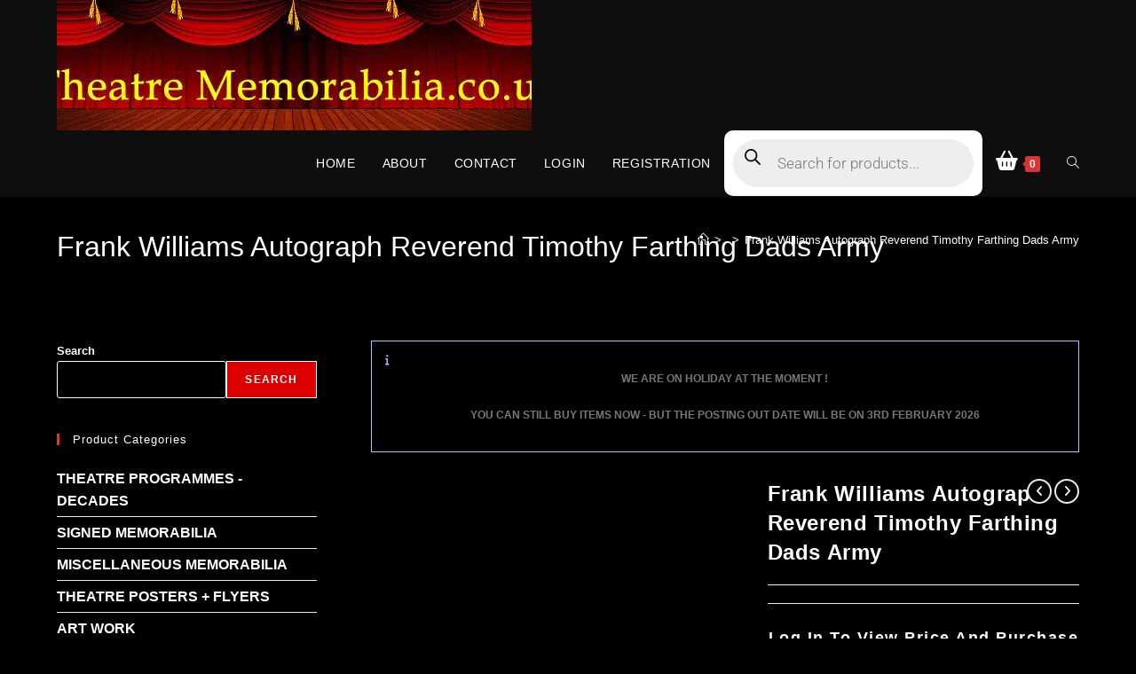

--- FILE ---
content_type: text/html; charset=UTF-8
request_url: https://theatrememorabilia.co.uk/shop/signed-memorabilia/frank-williams-autograph-reverend-timothy-farthing-dads-army/
body_size: 38991
content:
<!DOCTYPE html><html class="html" dir="ltr" lang="en-GB" prefix="og: https://ogp.me/ns#"><head><script data-no-optimize="1">var litespeed_docref=sessionStorage.getItem("litespeed_docref");litespeed_docref&&(Object.defineProperty(document,"referrer",{get:function(){return litespeed_docref}}),sessionStorage.removeItem("litespeed_docref"));</script> <meta charset="UTF-8"><link rel="profile" href="https://gmpg.org/xfn/11"><title>Frank Williams Autograph Reverend Timothy Farthing Dads Army - Theatre Memorabilia - Theatre Programmes</title><meta name="description" content="Click picture above for larger image DATE ? Autograph Frank Williams Dads Army Reverend Timothy Farthing Description A nice genuine autograph, removed from an autograph book size is 5&quot; X 3&quot; please note: picture above is not for sale, but the autograph below is. Condition V Good,lcr, Click Abbreviations Key Theatre Memorabilia - Theatre Programmes Click picture above for larger image DATE ? Autograph Frank Williams Dads Army Reverend Timothy Farthing Description A nice genuine autograph, removed from an autograph book size is 5&quot; X 3&quot; please note: picture above is not for sale, but the autograph below is. Condition V Good,lcr, Click Abbreviations Key" /><meta name="robots" content="max-image-preview:large" /><link rel="canonical" href="https://theatrememorabilia.co.uk/shop/signed-memorabilia/frank-williams-autograph-reverend-timothy-farthing-dads-army/" /><meta name="generator" content="All in One SEO Pro (AIOSEO) 4.9.3" /><meta property="og:locale" content="en_GB" /><meta property="og:site_name" content="Theatre Memorabilia - Theatre Programmes - Theatre Memorabila Theatre Programmes For Sale" /><meta property="og:type" content="article" /><meta property="og:title" content="Frank Williams Autograph Reverend Timothy Farthing Dads Army - Theatre Memorabilia - Theatre Programmes" /><meta property="og:description" content="Click picture above for larger image DATE ? Autograph Frank Williams Dads Army Reverend Timothy Farthing Description A nice genuine autograph, removed from an autograph book size is 5&quot; X 3&quot; please note: picture above is not for sale, but the autograph below is. Condition V Good,lcr, Click Abbreviations Key Theatre Memorabilia - Theatre Programmes Click picture above for larger image DATE ? Autograph Frank Williams Dads Army Reverend Timothy Farthing Description A nice genuine autograph, removed from an autograph book size is 5&quot; X 3&quot; please note: picture above is not for sale, but the autograph below is. Condition V Good,lcr, Click Abbreviations Key" /><meta property="og:url" content="https://theatrememorabilia.co.uk/shop/signed-memorabilia/frank-williams-autograph-reverend-timothy-farthing-dads-army/" /><meta property="og:image" content="https://theatrememorabilia.co.uk/wp-content/uploads/2023/05/cropped-Theatre_Memorabilia_Logo_s-1.jpg" /><meta property="og:image:secure_url" content="https://theatrememorabilia.co.uk/wp-content/uploads/2023/05/cropped-Theatre_Memorabilia_Logo_s-1.jpg" /><meta property="article:published_time" content="2009-11-04T15:32:34+00:00" /><meta property="article:modified_time" content="2009-11-04T15:37:52+00:00" /><meta name="twitter:card" content="summary_large_image" /><meta name="twitter:title" content="Frank Williams Autograph Reverend Timothy Farthing Dads Army - Theatre Memorabilia - Theatre Programmes" /><meta name="twitter:description" content="Click picture above for larger image DATE ? Autograph Frank Williams Dads Army Reverend Timothy Farthing Description A nice genuine autograph, removed from an autograph book size is 5&quot; X 3&quot; please note: picture above is not for sale, but the autograph below is. Condition V Good,lcr, Click Abbreviations Key Theatre Memorabilia - Theatre Programmes Click picture above for larger image DATE ? Autograph Frank Williams Dads Army Reverend Timothy Farthing Description A nice genuine autograph, removed from an autograph book size is 5&quot; X 3&quot; please note: picture above is not for sale, but the autograph below is. Condition V Good,lcr, Click Abbreviations Key" /><meta name="twitter:image" content="https://theatrememorabilia.co.uk/wp-content/uploads/2023/05/cropped-Theatre_Memorabilia_Logo_s-1.jpg" /> <script type="application/ld+json" class="aioseo-schema">{"@context":"https:\/\/schema.org","@graph":[{"@type":"BreadcrumbList","@id":"https:\/\/theatrememorabilia.co.uk\/shop\/signed-memorabilia\/frank-williams-autograph-reverend-timothy-farthing-dads-army\/#breadcrumblist","itemListElement":[{"@type":"ListItem","@id":"https:\/\/theatrememorabilia.co.uk#listItem","position":1,"name":"Home","item":"https:\/\/theatrememorabilia.co.uk","nextItem":{"@type":"ListItem","@id":"https:\/\/theatrememorabilia.co.uk\/product-category\/signed-memorabilia\/#listItem","name":"Signed Memorabilia"}},{"@type":"ListItem","@id":"https:\/\/theatrememorabilia.co.uk\/product-category\/signed-memorabilia\/#listItem","position":2,"name":"Signed Memorabilia","item":"https:\/\/theatrememorabilia.co.uk\/product-category\/signed-memorabilia\/","nextItem":{"@type":"ListItem","@id":"https:\/\/theatrememorabilia.co.uk\/shop\/signed-memorabilia\/frank-williams-autograph-reverend-timothy-farthing-dads-army\/#listItem","name":"Frank Williams Autograph Reverend Timothy Farthing Dads Army"},"previousItem":{"@type":"ListItem","@id":"https:\/\/theatrememorabilia.co.uk#listItem","name":"Home"}},{"@type":"ListItem","@id":"https:\/\/theatrememorabilia.co.uk\/shop\/signed-memorabilia\/frank-williams-autograph-reverend-timothy-farthing-dads-army\/#listItem","position":3,"name":"Frank Williams Autograph Reverend Timothy Farthing Dads Army","previousItem":{"@type":"ListItem","@id":"https:\/\/theatrememorabilia.co.uk\/product-category\/signed-memorabilia\/#listItem","name":"Signed Memorabilia"}}]},{"@type":"Organization","@id":"https:\/\/theatrememorabilia.co.uk\/#organization","name":"Theatre Memorabilia UK","description":"Theatre Memorabilia - Theatre Programmes Theatre Memorabila Theatre Programmes For Sale","url":"https:\/\/theatrememorabilia.co.uk\/","telephone":"+441612812724","foundingDate":"2001-07-02","logo":{"@type":"ImageObject","url":"https:\/\/theatrememorabilia.co.uk\/wp-content\/uploads\/2024\/07\/Theatre_Memorabilia_Logol.webp","@id":"https:\/\/theatrememorabilia.co.uk\/shop\/signed-memorabilia\/frank-williams-autograph-reverend-timothy-farthing-dads-army\/#organizationLogo","width":950,"height":183},"image":{"@id":"https:\/\/theatrememorabilia.co.uk\/shop\/signed-memorabilia\/frank-williams-autograph-reverend-timothy-farthing-dads-army\/#organizationLogo"}},{"@type":"WebPage","@id":"https:\/\/theatrememorabilia.co.uk\/shop\/signed-memorabilia\/frank-williams-autograph-reverend-timothy-farthing-dads-army\/#webpage","url":"https:\/\/theatrememorabilia.co.uk\/shop\/signed-memorabilia\/frank-williams-autograph-reverend-timothy-farthing-dads-army\/","name":"Frank Williams Autograph Reverend Timothy Farthing Dads Army - Theatre Memorabilia - Theatre Programmes","description":"Click picture above for larger image DATE ? Autograph Frank Williams Dads Army Reverend Timothy Farthing Description A nice genuine autograph, removed from an autograph book size is 5\" X 3\" please note: picture above is not for sale, but the autograph below is. Condition V Good,lcr, Click Abbreviations Key Theatre Memorabilia - Theatre Programmes Click picture above for larger image DATE ? Autograph Frank Williams Dads Army Reverend Timothy Farthing Description A nice genuine autograph, removed from an autograph book size is 5\" X 3\" please note: picture above is not for sale, but the autograph below is. Condition V Good,lcr, Click Abbreviations Key","inLanguage":"en-GB","isPartOf":{"@id":"https:\/\/theatrememorabilia.co.uk\/#website"},"breadcrumb":{"@id":"https:\/\/theatrememorabilia.co.uk\/shop\/signed-memorabilia\/frank-williams-autograph-reverend-timothy-farthing-dads-army\/#breadcrumblist"},"image":{"@type":"ImageObject","url":"https:\/\/theatrememorabilia.co.uk\/wp-content\/uploads\/nc\/i-01\/T00456.jpg","@id":"https:\/\/theatrememorabilia.co.uk\/shop\/signed-memorabilia\/frank-williams-autograph-reverend-timothy-farthing-dads-army\/#mainImage","width":250,"height":333,"caption":"Frank Williams Autograph Reverend Timothy Farthing Dads Army"},"primaryImageOfPage":{"@id":"https:\/\/theatrememorabilia.co.uk\/shop\/signed-memorabilia\/frank-williams-autograph-reverend-timothy-farthing-dads-army\/#mainImage"},"datePublished":"2009-11-04T15:32:34+00:00","dateModified":"2009-11-04T15:37:52+00:00"},{"@type":"WebSite","@id":"https:\/\/theatrememorabilia.co.uk\/#website","url":"https:\/\/theatrememorabilia.co.uk\/","name":"THEATRE MEMORABILIA .co.uk \u2705","description":"Theatre Memorabila Theatre Programmes For Sale","inLanguage":"en-GB","publisher":{"@id":"https:\/\/theatrememorabilia.co.uk\/#organization"}}]}</script> <meta name="viewport" content="width=device-width, initial-scale=1"><link rel='dns-prefetch' href='//www.google.com' /><link rel='dns-prefetch' href='//fonts.googleapis.com' /><link rel="alternate" type="application/rss+xml" title="Theatre Memorabilia - Theatre Programmes &raquo; Feed" href="https://theatrememorabilia.co.uk/feed/" /><link rel="alternate" type="application/rss+xml" title="Theatre Memorabilia - Theatre Programmes &raquo; Comments Feed" href="https://theatrememorabilia.co.uk/comments/feed/" /><link rel="alternate" type="application/rss+xml" title="Theatre Memorabilia - Theatre Programmes &raquo; Frank Williams Autograph Reverend Timothy Farthing Dads Army Comments Feed" href="https://theatrememorabilia.co.uk/shop/signed-memorabilia/frank-williams-autograph-reverend-timothy-farthing-dads-army/feed/" /><link rel="alternate" title="oEmbed (JSON)" type="application/json+oembed" href="https://theatrememorabilia.co.uk/wp-json/oembed/1.0/embed?url=https%3A%2F%2Ftheatrememorabilia.co.uk%2Fshop%2Fsigned-memorabilia%2Ffrank-williams-autograph-reverend-timothy-farthing-dads-army%2F" /><link rel="alternate" title="oEmbed (XML)" type="text/xml+oembed" href="https://theatrememorabilia.co.uk/wp-json/oembed/1.0/embed?url=https%3A%2F%2Ftheatrememorabilia.co.uk%2Fshop%2Fsigned-memorabilia%2Ffrank-williams-autograph-reverend-timothy-farthing-dads-army%2F&#038;format=xml" /><style id='wp-img-auto-sizes-contain-inline-css'>img:is([sizes=auto i],[sizes^="auto," i]){contain-intrinsic-size:3000px 1500px}
/*# sourceURL=wp-img-auto-sizes-contain-inline-css */</style><link data-optimized="2" rel="stylesheet" href="https://theatrememorabilia.co.uk/wp-content/litespeed/css/7505cf5146619d071952a335cc57722c.css?ver=6a392" /><style id='wp-block-button-inline-css'>.wp-block-button__link{align-content:center;box-sizing:border-box;cursor:pointer;display:inline-block;height:100%;text-align:center;word-break:break-word}.wp-block-button__link.aligncenter{text-align:center}.wp-block-button__link.alignright{text-align:right}:where(.wp-block-button__link){border-radius:9999px;box-shadow:none;padding:calc(.667em + 2px) calc(1.333em + 2px);text-decoration:none}.wp-block-button[style*=text-decoration] .wp-block-button__link{text-decoration:inherit}.wp-block-buttons>.wp-block-button.has-custom-width{max-width:none}.wp-block-buttons>.wp-block-button.has-custom-width .wp-block-button__link{width:100%}.wp-block-buttons>.wp-block-button.has-custom-font-size .wp-block-button__link{font-size:inherit}.wp-block-buttons>.wp-block-button.wp-block-button__width-25{width:calc(25% - var(--wp--style--block-gap, .5em)*.75)}.wp-block-buttons>.wp-block-button.wp-block-button__width-50{width:calc(50% - var(--wp--style--block-gap, .5em)*.5)}.wp-block-buttons>.wp-block-button.wp-block-button__width-75{width:calc(75% - var(--wp--style--block-gap, .5em)*.25)}.wp-block-buttons>.wp-block-button.wp-block-button__width-100{flex-basis:100%;width:100%}.wp-block-buttons.is-vertical>.wp-block-button.wp-block-button__width-25{width:25%}.wp-block-buttons.is-vertical>.wp-block-button.wp-block-button__width-50{width:50%}.wp-block-buttons.is-vertical>.wp-block-button.wp-block-button__width-75{width:75%}.wp-block-button.is-style-squared,.wp-block-button__link.wp-block-button.is-style-squared{border-radius:0}.wp-block-button.no-border-radius,.wp-block-button__link.no-border-radius{border-radius:0!important}:root :where(.wp-block-button .wp-block-button__link.is-style-outline),:root :where(.wp-block-button.is-style-outline>.wp-block-button__link){border:2px solid;padding:.667em 1.333em}:root :where(.wp-block-button .wp-block-button__link.is-style-outline:not(.has-text-color)),:root :where(.wp-block-button.is-style-outline>.wp-block-button__link:not(.has-text-color)){color:currentColor}:root :where(.wp-block-button .wp-block-button__link.is-style-outline:not(.has-background)),:root :where(.wp-block-button.is-style-outline>.wp-block-button__link:not(.has-background)){background-color:initial;background-image:none}
/*# sourceURL=https://theatrememorabilia.co.uk/wp-includes/blocks/button/style.min.css */</style><style id='wp-block-heading-inline-css'>h1:where(.wp-block-heading).has-background,h2:where(.wp-block-heading).has-background,h3:where(.wp-block-heading).has-background,h4:where(.wp-block-heading).has-background,h5:where(.wp-block-heading).has-background,h6:where(.wp-block-heading).has-background{padding:1.25em 2.375em}h1.has-text-align-left[style*=writing-mode]:where([style*=vertical-lr]),h1.has-text-align-right[style*=writing-mode]:where([style*=vertical-rl]),h2.has-text-align-left[style*=writing-mode]:where([style*=vertical-lr]),h2.has-text-align-right[style*=writing-mode]:where([style*=vertical-rl]),h3.has-text-align-left[style*=writing-mode]:where([style*=vertical-lr]),h3.has-text-align-right[style*=writing-mode]:where([style*=vertical-rl]),h4.has-text-align-left[style*=writing-mode]:where([style*=vertical-lr]),h4.has-text-align-right[style*=writing-mode]:where([style*=vertical-rl]),h5.has-text-align-left[style*=writing-mode]:where([style*=vertical-lr]),h5.has-text-align-right[style*=writing-mode]:where([style*=vertical-rl]),h6.has-text-align-left[style*=writing-mode]:where([style*=vertical-lr]),h6.has-text-align-right[style*=writing-mode]:where([style*=vertical-rl]){rotate:180deg}
/*# sourceURL=https://theatrememorabilia.co.uk/wp-includes/blocks/heading/style.min.css */</style><style id='wp-block-buttons-inline-css'>.wp-block-buttons{box-sizing:border-box}.wp-block-buttons.is-vertical{flex-direction:column}.wp-block-buttons.is-vertical>.wp-block-button:last-child{margin-bottom:0}.wp-block-buttons>.wp-block-button{display:inline-block;margin:0}.wp-block-buttons.is-content-justification-left{justify-content:flex-start}.wp-block-buttons.is-content-justification-left.is-vertical{align-items:flex-start}.wp-block-buttons.is-content-justification-center{justify-content:center}.wp-block-buttons.is-content-justification-center.is-vertical{align-items:center}.wp-block-buttons.is-content-justification-right{justify-content:flex-end}.wp-block-buttons.is-content-justification-right.is-vertical{align-items:flex-end}.wp-block-buttons.is-content-justification-space-between{justify-content:space-between}.wp-block-buttons.aligncenter{text-align:center}.wp-block-buttons:not(.is-content-justification-space-between,.is-content-justification-right,.is-content-justification-left,.is-content-justification-center) .wp-block-button.aligncenter{margin-left:auto;margin-right:auto;width:100%}.wp-block-buttons[style*=text-decoration] .wp-block-button,.wp-block-buttons[style*=text-decoration] .wp-block-button__link{text-decoration:inherit}.wp-block-buttons.has-custom-font-size .wp-block-button__link{font-size:inherit}.wp-block-buttons .wp-block-button__link{width:100%}.wp-block-button.aligncenter{text-align:center}
/*# sourceURL=https://theatrememorabilia.co.uk/wp-includes/blocks/buttons/style.min.css */</style><style id='wp-block-search-inline-css'>.wp-block-search__button{margin-left:10px;word-break:normal}.wp-block-search__button.has-icon{line-height:0}.wp-block-search__button svg{height:1.25em;min-height:24px;min-width:24px;width:1.25em;fill:currentColor;vertical-align:text-bottom}:where(.wp-block-search__button){border:1px solid #ccc;padding:6px 10px}.wp-block-search__inside-wrapper{display:flex;flex:auto;flex-wrap:nowrap;max-width:100%}.wp-block-search__label{width:100%}.wp-block-search.wp-block-search__button-only .wp-block-search__button{box-sizing:border-box;display:flex;flex-shrink:0;justify-content:center;margin-left:0;max-width:100%}.wp-block-search.wp-block-search__button-only .wp-block-search__inside-wrapper{min-width:0!important;transition-property:width}.wp-block-search.wp-block-search__button-only .wp-block-search__input{flex-basis:100%;transition-duration:.3s}.wp-block-search.wp-block-search__button-only.wp-block-search__searchfield-hidden,.wp-block-search.wp-block-search__button-only.wp-block-search__searchfield-hidden .wp-block-search__inside-wrapper{overflow:hidden}.wp-block-search.wp-block-search__button-only.wp-block-search__searchfield-hidden .wp-block-search__input{border-left-width:0!important;border-right-width:0!important;flex-basis:0;flex-grow:0;margin:0;min-width:0!important;padding-left:0!important;padding-right:0!important;width:0!important}:where(.wp-block-search__input){appearance:none;border:1px solid #949494;flex-grow:1;font-family:inherit;font-size:inherit;font-style:inherit;font-weight:inherit;letter-spacing:inherit;line-height:inherit;margin-left:0;margin-right:0;min-width:3rem;padding:8px;text-decoration:unset!important;text-transform:inherit}:where(.wp-block-search__button-inside .wp-block-search__inside-wrapper){background-color:#fff;border:1px solid #949494;box-sizing:border-box;padding:4px}:where(.wp-block-search__button-inside .wp-block-search__inside-wrapper) .wp-block-search__input{border:none;border-radius:0;padding:0 4px}:where(.wp-block-search__button-inside .wp-block-search__inside-wrapper) .wp-block-search__input:focus{outline:none}:where(.wp-block-search__button-inside .wp-block-search__inside-wrapper) :where(.wp-block-search__button){padding:4px 8px}.wp-block-search.aligncenter .wp-block-search__inside-wrapper{margin:auto}.wp-block[data-align=right] .wp-block-search.wp-block-search__button-only .wp-block-search__inside-wrapper{float:right}
/*# sourceURL=https://theatrememorabilia.co.uk/wp-includes/blocks/search/style.min.css */</style><style id='wp-block-search-theme-inline-css'>.wp-block-search .wp-block-search__label{font-weight:700}.wp-block-search__button{border:1px solid #ccc;padding:.375em .625em}
/*# sourceURL=https://theatrememorabilia.co.uk/wp-includes/blocks/search/theme.min.css */</style><style id='global-styles-inline-css'>:root{--wp--preset--aspect-ratio--square: 1;--wp--preset--aspect-ratio--4-3: 4/3;--wp--preset--aspect-ratio--3-4: 3/4;--wp--preset--aspect-ratio--3-2: 3/2;--wp--preset--aspect-ratio--2-3: 2/3;--wp--preset--aspect-ratio--16-9: 16/9;--wp--preset--aspect-ratio--9-16: 9/16;--wp--preset--color--black: #000000;--wp--preset--color--cyan-bluish-gray: #abb8c3;--wp--preset--color--white: #ffffff;--wp--preset--color--pale-pink: #f78da7;--wp--preset--color--vivid-red: #cf2e2e;--wp--preset--color--luminous-vivid-orange: #ff6900;--wp--preset--color--luminous-vivid-amber: #fcb900;--wp--preset--color--light-green-cyan: #7bdcb5;--wp--preset--color--vivid-green-cyan: #00d084;--wp--preset--color--pale-cyan-blue: #8ed1fc;--wp--preset--color--vivid-cyan-blue: #0693e3;--wp--preset--color--vivid-purple: #9b51e0;--wp--preset--gradient--vivid-cyan-blue-to-vivid-purple: linear-gradient(135deg,rgb(6,147,227) 0%,rgb(155,81,224) 100%);--wp--preset--gradient--light-green-cyan-to-vivid-green-cyan: linear-gradient(135deg,rgb(122,220,180) 0%,rgb(0,208,130) 100%);--wp--preset--gradient--luminous-vivid-amber-to-luminous-vivid-orange: linear-gradient(135deg,rgb(252,185,0) 0%,rgb(255,105,0) 100%);--wp--preset--gradient--luminous-vivid-orange-to-vivid-red: linear-gradient(135deg,rgb(255,105,0) 0%,rgb(207,46,46) 100%);--wp--preset--gradient--very-light-gray-to-cyan-bluish-gray: linear-gradient(135deg,rgb(238,238,238) 0%,rgb(169,184,195) 100%);--wp--preset--gradient--cool-to-warm-spectrum: linear-gradient(135deg,rgb(74,234,220) 0%,rgb(151,120,209) 20%,rgb(207,42,186) 40%,rgb(238,44,130) 60%,rgb(251,105,98) 80%,rgb(254,248,76) 100%);--wp--preset--gradient--blush-light-purple: linear-gradient(135deg,rgb(255,206,236) 0%,rgb(152,150,240) 100%);--wp--preset--gradient--blush-bordeaux: linear-gradient(135deg,rgb(254,205,165) 0%,rgb(254,45,45) 50%,rgb(107,0,62) 100%);--wp--preset--gradient--luminous-dusk: linear-gradient(135deg,rgb(255,203,112) 0%,rgb(199,81,192) 50%,rgb(65,88,208) 100%);--wp--preset--gradient--pale-ocean: linear-gradient(135deg,rgb(255,245,203) 0%,rgb(182,227,212) 50%,rgb(51,167,181) 100%);--wp--preset--gradient--electric-grass: linear-gradient(135deg,rgb(202,248,128) 0%,rgb(113,206,126) 100%);--wp--preset--gradient--midnight: linear-gradient(135deg,rgb(2,3,129) 0%,rgb(40,116,252) 100%);--wp--preset--font-size--small: 13px;--wp--preset--font-size--medium: 20px;--wp--preset--font-size--large: 36px;--wp--preset--font-size--x-large: 42px;--wp--preset--spacing--20: 0.44rem;--wp--preset--spacing--30: 0.67rem;--wp--preset--spacing--40: 1rem;--wp--preset--spacing--50: 1.5rem;--wp--preset--spacing--60: 2.25rem;--wp--preset--spacing--70: 3.38rem;--wp--preset--spacing--80: 5.06rem;--wp--preset--shadow--natural: 6px 6px 9px rgba(0, 0, 0, 0.2);--wp--preset--shadow--deep: 12px 12px 50px rgba(0, 0, 0, 0.4);--wp--preset--shadow--sharp: 6px 6px 0px rgba(0, 0, 0, 0.2);--wp--preset--shadow--outlined: 6px 6px 0px -3px rgb(255, 255, 255), 6px 6px rgb(0, 0, 0);--wp--preset--shadow--crisp: 6px 6px 0px rgb(0, 0, 0);}:where(.is-layout-flex){gap: 0.5em;}:where(.is-layout-grid){gap: 0.5em;}body .is-layout-flex{display: flex;}.is-layout-flex{flex-wrap: wrap;align-items: center;}.is-layout-flex > :is(*, div){margin: 0;}body .is-layout-grid{display: grid;}.is-layout-grid > :is(*, div){margin: 0;}:where(.wp-block-columns.is-layout-flex){gap: 2em;}:where(.wp-block-columns.is-layout-grid){gap: 2em;}:where(.wp-block-post-template.is-layout-flex){gap: 1.25em;}:where(.wp-block-post-template.is-layout-grid){gap: 1.25em;}.has-black-color{color: var(--wp--preset--color--black) !important;}.has-cyan-bluish-gray-color{color: var(--wp--preset--color--cyan-bluish-gray) !important;}.has-white-color{color: var(--wp--preset--color--white) !important;}.has-pale-pink-color{color: var(--wp--preset--color--pale-pink) !important;}.has-vivid-red-color{color: var(--wp--preset--color--vivid-red) !important;}.has-luminous-vivid-orange-color{color: var(--wp--preset--color--luminous-vivid-orange) !important;}.has-luminous-vivid-amber-color{color: var(--wp--preset--color--luminous-vivid-amber) !important;}.has-light-green-cyan-color{color: var(--wp--preset--color--light-green-cyan) !important;}.has-vivid-green-cyan-color{color: var(--wp--preset--color--vivid-green-cyan) !important;}.has-pale-cyan-blue-color{color: var(--wp--preset--color--pale-cyan-blue) !important;}.has-vivid-cyan-blue-color{color: var(--wp--preset--color--vivid-cyan-blue) !important;}.has-vivid-purple-color{color: var(--wp--preset--color--vivid-purple) !important;}.has-black-background-color{background-color: var(--wp--preset--color--black) !important;}.has-cyan-bluish-gray-background-color{background-color: var(--wp--preset--color--cyan-bluish-gray) !important;}.has-white-background-color{background-color: var(--wp--preset--color--white) !important;}.has-pale-pink-background-color{background-color: var(--wp--preset--color--pale-pink) !important;}.has-vivid-red-background-color{background-color: var(--wp--preset--color--vivid-red) !important;}.has-luminous-vivid-orange-background-color{background-color: var(--wp--preset--color--luminous-vivid-orange) !important;}.has-luminous-vivid-amber-background-color{background-color: var(--wp--preset--color--luminous-vivid-amber) !important;}.has-light-green-cyan-background-color{background-color: var(--wp--preset--color--light-green-cyan) !important;}.has-vivid-green-cyan-background-color{background-color: var(--wp--preset--color--vivid-green-cyan) !important;}.has-pale-cyan-blue-background-color{background-color: var(--wp--preset--color--pale-cyan-blue) !important;}.has-vivid-cyan-blue-background-color{background-color: var(--wp--preset--color--vivid-cyan-blue) !important;}.has-vivid-purple-background-color{background-color: var(--wp--preset--color--vivid-purple) !important;}.has-black-border-color{border-color: var(--wp--preset--color--black) !important;}.has-cyan-bluish-gray-border-color{border-color: var(--wp--preset--color--cyan-bluish-gray) !important;}.has-white-border-color{border-color: var(--wp--preset--color--white) !important;}.has-pale-pink-border-color{border-color: var(--wp--preset--color--pale-pink) !important;}.has-vivid-red-border-color{border-color: var(--wp--preset--color--vivid-red) !important;}.has-luminous-vivid-orange-border-color{border-color: var(--wp--preset--color--luminous-vivid-orange) !important;}.has-luminous-vivid-amber-border-color{border-color: var(--wp--preset--color--luminous-vivid-amber) !important;}.has-light-green-cyan-border-color{border-color: var(--wp--preset--color--light-green-cyan) !important;}.has-vivid-green-cyan-border-color{border-color: var(--wp--preset--color--vivid-green-cyan) !important;}.has-pale-cyan-blue-border-color{border-color: var(--wp--preset--color--pale-cyan-blue) !important;}.has-vivid-cyan-blue-border-color{border-color: var(--wp--preset--color--vivid-cyan-blue) !important;}.has-vivid-purple-border-color{border-color: var(--wp--preset--color--vivid-purple) !important;}.has-vivid-cyan-blue-to-vivid-purple-gradient-background{background: var(--wp--preset--gradient--vivid-cyan-blue-to-vivid-purple) !important;}.has-light-green-cyan-to-vivid-green-cyan-gradient-background{background: var(--wp--preset--gradient--light-green-cyan-to-vivid-green-cyan) !important;}.has-luminous-vivid-amber-to-luminous-vivid-orange-gradient-background{background: var(--wp--preset--gradient--luminous-vivid-amber-to-luminous-vivid-orange) !important;}.has-luminous-vivid-orange-to-vivid-red-gradient-background{background: var(--wp--preset--gradient--luminous-vivid-orange-to-vivid-red) !important;}.has-very-light-gray-to-cyan-bluish-gray-gradient-background{background: var(--wp--preset--gradient--very-light-gray-to-cyan-bluish-gray) !important;}.has-cool-to-warm-spectrum-gradient-background{background: var(--wp--preset--gradient--cool-to-warm-spectrum) !important;}.has-blush-light-purple-gradient-background{background: var(--wp--preset--gradient--blush-light-purple) !important;}.has-blush-bordeaux-gradient-background{background: var(--wp--preset--gradient--blush-bordeaux) !important;}.has-luminous-dusk-gradient-background{background: var(--wp--preset--gradient--luminous-dusk) !important;}.has-pale-ocean-gradient-background{background: var(--wp--preset--gradient--pale-ocean) !important;}.has-electric-grass-gradient-background{background: var(--wp--preset--gradient--electric-grass) !important;}.has-midnight-gradient-background{background: var(--wp--preset--gradient--midnight) !important;}.has-small-font-size{font-size: var(--wp--preset--font-size--small) !important;}.has-medium-font-size{font-size: var(--wp--preset--font-size--medium) !important;}.has-large-font-size{font-size: var(--wp--preset--font-size--large) !important;}.has-x-large-font-size{font-size: var(--wp--preset--font-size--x-large) !important;}
/*# sourceURL=global-styles-inline-css */</style><style id='classic-theme-styles-inline-css'>/*! This file is auto-generated */
.wp-block-button__link{color:#fff;background-color:#32373c;border-radius:9999px;box-shadow:none;text-decoration:none;padding:calc(.667em + 2px) calc(1.333em + 2px);font-size:1.125em}.wp-block-file__button{background:#32373c;color:#fff;text-decoration:none}
/*# sourceURL=/wp-includes/css/classic-themes.min.css */</style><style id='woocommerce-inline-inline-css'>.woocommerce form .form-row .required { visibility: visible; }
/*# sourceURL=woocommerce-inline-inline-css */</style><style id='oceanwp-style-inline-css'>body div.wpforms-container-full .wpforms-form input[type=submit]:hover,
			body div.wpforms-container-full .wpforms-form input[type=submit]:active,
			body div.wpforms-container-full .wpforms-form button[type=submit]:hover,
			body div.wpforms-container-full .wpforms-form button[type=submit]:active,
			body div.wpforms-container-full .wpforms-form .wpforms-page-button:hover,
			body div.wpforms-container-full .wpforms-form .wpforms-page-button:active,
			body .wp-core-ui div.wpforms-container-full .wpforms-form input[type=submit]:hover,
			body .wp-core-ui div.wpforms-container-full .wpforms-form input[type=submit]:active,
			body .wp-core-ui div.wpforms-container-full .wpforms-form button[type=submit]:hover,
			body .wp-core-ui div.wpforms-container-full .wpforms-form button[type=submit]:active,
			body .wp-core-ui div.wpforms-container-full .wpforms-form .wpforms-page-button:hover,
			body .wp-core-ui div.wpforms-container-full .wpforms-form .wpforms-page-button:active {
					background: linear-gradient(0deg, rgba(0, 0, 0, 0.2), rgba(0, 0, 0, 0.2)), var(--wpforms-button-background-color-alt, var(--wpforms-button-background-color)) !important;
			}
/*# sourceURL=oceanwp-style-inline-css */</style><style id='wpcsm-frontend-inline-css'>.wpcsm-message-207175{
					background-color: rgb(238,238,34);
					border-style: solid;
					border-width: 2px;
					border-color: rgb(221,51,51);
					border-radius: 2px;
					padding: 0px 0px 0px 0px;
					margin: 0px 0px 0px 0px;
					}
/*# sourceURL=wpcsm-frontend-inline-css */</style> <script type="text/template" id="tmpl-variation-template"><div class="woocommerce-variation-description">{{{ data.variation.variation_description }}}</div>
	<div class="woocommerce-variation-price">{{{ data.variation.price_html }}}</div>
	<div class="woocommerce-variation-availability">{{{ data.variation.availability_html }}}</div></script> <script type="text/template" id="tmpl-unavailable-variation-template"><p role="alert">Sorry, this product is unavailable. Please choose a different combination.</p></script> <script type="litespeed/javascript" data-src="https://theatrememorabilia.co.uk/wp-includes/js/jquery/jquery.min.js" id="jquery-core-js"></script> <script id="wc-add-to-cart-js-extra" type="litespeed/javascript">var wc_add_to_cart_params={"ajax_url":"/wp-admin/admin-ajax.php","wc_ajax_url":"/?wc-ajax=%%endpoint%%","i18n_view_cart":"View basket","cart_url":"https://theatrememorabilia.co.uk/cart/","is_cart":"","cart_redirect_after_add":"no"}</script> <script id="wc-single-product-js-extra" type="litespeed/javascript">var wc_single_product_params={"i18n_required_rating_text":"Please select a rating","i18n_rating_options":["1 of 5 stars","2 of 5 stars","3 of 5 stars","4 of 5 stars","5 of 5 stars"],"i18n_product_gallery_trigger_text":"View full-screen image gallery","review_rating_required":"yes","flexslider":{"rtl":!1,"animation":"slide","smoothHeight":!0,"directionNav":!1,"controlNav":"thumbnails","slideshow":!1,"animationSpeed":500,"animationLoop":!1,"allowOneSlide":!1},"zoom_enabled":"1","zoom_options":[],"photoswipe_enabled":"1","photoswipe_options":{"shareEl":!1,"closeOnScroll":!1,"history":!1,"hideAnimationDuration":0,"showAnimationDuration":0},"flexslider_enabled":"1"}</script> <script id="woocommerce-js-extra" type="litespeed/javascript">var woocommerce_params={"ajax_url":"/wp-admin/admin-ajax.php","wc_ajax_url":"/?wc-ajax=%%endpoint%%","i18n_password_show":"Show password","i18n_password_hide":"Hide password"}</script> <script id="WCPAY_ASSETS-js-extra" type="litespeed/javascript">var wcpayAssets={"url":"https://theatrememorabilia.co.uk/wp-content/plugins/woocommerce-payments/dist/"}</script> <script type="litespeed/javascript" data-src="https://www.google.com/recaptcha/api.js?hl=en-GB&amp;ver=f106297866b7313551d854621c4cbdc1" id="recaptcha-js"></script> <script id="wp-util-js-extra" type="litespeed/javascript">var _wpUtilSettings={"ajax":{"url":"/wp-admin/admin-ajax.php"}}</script> <script id="wc-add-to-cart-variation-js-extra" type="litespeed/javascript">var wc_add_to_cart_variation_params={"wc_ajax_url":"/?wc-ajax=%%endpoint%%","i18n_no_matching_variations_text":"Sorry, no products matched your selection. Please choose a different combination.","i18n_make_a_selection_text":"Please select some product options before adding this product to your basket.","i18n_unavailable_text":"Sorry, this product is unavailable. Please choose a different combination.","i18n_reset_alert_text":"Your selection has been reset. Please select some product options before adding this product to your cart."}</script> <script id="wc-cart-fragments-js-extra" type="litespeed/javascript">var wc_cart_fragments_params={"ajax_url":"/wp-admin/admin-ajax.php","wc_ajax_url":"/?wc-ajax=%%endpoint%%","cart_hash_key":"wc_cart_hash_e74902af2b6e8ca2f04b3e5fd10b5987","fragment_name":"wc_fragments_e74902af2b6e8ca2f04b3e5fd10b5987","request_timeout":"5000"}</script> <link rel="https://api.w.org/" href="https://theatrememorabilia.co.uk/wp-json/" /><link rel="alternate" title="JSON" type="application/json" href="https://theatrememorabilia.co.uk/wp-json/wp/v2/product/189930" /><link rel="EditURI" type="application/rsd+xml" title="RSD" href="https://theatrememorabilia.co.uk/xmlrpc.php?rsd" /><link rel='shortlink' href='https://theatrememorabilia.co.uk/?p=189930' /><style>.dgwt-wcas-ico-magnifier,.dgwt-wcas-ico-magnifier-handler{max-width:20px}.dgwt-wcas-search-wrapp{max-width:600px}.dgwt-wcas-suggestions-wrapp *,.dgwt-wcas-details-wrapp *,.dgwt-wcas-sd,.dgwt-wcas-suggestion *{color:#000}</style><noscript><style>.woocommerce-product-gallery{ opacity: 1 !important; }</style></noscript><meta name="generator" content="Elementor 3.31.3; features: additional_custom_breakpoints, e_element_cache; settings: css_print_method-external, google_font-enabled, font_display-auto"><style>.e-con.e-parent:nth-of-type(n+4):not(.e-lazyloaded):not(.e-no-lazyload),
				.e-con.e-parent:nth-of-type(n+4):not(.e-lazyloaded):not(.e-no-lazyload) * {
					background-image: none !important;
				}
				@media screen and (max-height: 1024px) {
					.e-con.e-parent:nth-of-type(n+3):not(.e-lazyloaded):not(.e-no-lazyload),
					.e-con.e-parent:nth-of-type(n+3):not(.e-lazyloaded):not(.e-no-lazyload) * {
						background-image: none !important;
					}
				}
				@media screen and (max-height: 640px) {
					.e-con.e-parent:nth-of-type(n+2):not(.e-lazyloaded):not(.e-no-lazyload),
					.e-con.e-parent:nth-of-type(n+2):not(.e-lazyloaded):not(.e-no-lazyload) * {
						background-image: none !important;
					}
				}</style> <script type="litespeed/javascript" data-src="https://www.paypalobjects.com/insights/v1/paypal-insights.sandbox.min.js"></script><style id="uagb-style-frontend-189930">.uag-blocks-common-selector{z-index:var(--z-index-desktop) !important}@media (max-width: 976px){.uag-blocks-common-selector{z-index:var(--z-index-tablet) !important}}@media (max-width: 767px){.uag-blocks-common-selector{z-index:var(--z-index-mobile) !important}}</style><link rel="icon" href="https://theatrememorabilia.co.uk/wp-content/uploads/2025/01/Theatre_Memorabilia_Logo_new-64x64.jpg" sizes="32x32" /><link rel="icon" href="https://theatrememorabilia.co.uk/wp-content/uploads/2025/01/Theatre_Memorabilia_Logo_new-300x300.jpg" sizes="192x192" /><link rel="apple-touch-icon" href="https://theatrememorabilia.co.uk/wp-content/uploads/2025/01/Theatre_Memorabilia_Logo_new-300x300.jpg" /><meta name="msapplication-TileImage" content="https://theatrememorabilia.co.uk/wp-content/uploads/2025/01/Theatre_Memorabilia_Logo_new-300x300.jpg" /><style id="wp-custom-css">.category-image img{max-width:140px;max-height:140px}li.cat-item{margin:0 !important}li.cat-item a{padding:5px 0 !important}li.cat-item .open-this{margin:-5px 0 0 0 !important}.woocommerce-mini-cart__total,.woocommerce-mini-cart__buttons,.mini_cart_item,.widget_shopping_cart_content{background:#000 !important;color:#fff !important}.mini_cart_item{border-bottom:2px solid #fff !important}.wc_payment_method >label{color:#000 !important}td.product-name,td.product-total{background:#000 !important}.opl-remember label,.opl-text a,.opl-title{color:#000 !important}.wpforms-container .wpforms-form .wpforms-field-label,.wpforms-container .wpforms-form .wpforms-field-sublabel,.wpforms-container .wpforms-form input[type=text],.wpforms-container .wpforms-form input[type=email],.wpforms-container .wpforms-form textarea{background:#000;color:#fff !important}.woocommerce-product-attributes-item__label{color:#fff !important}.woocommerce header h3{color:#000 !important}a:focus{outline:none !important}.select2-container--default .select2-results__option,.select2-container--default .select2-search__field,.hasCustomSelect,select option{background-color:#000}.footer-nav h5{margin:0 0 5px}.footer-nav ul li{display:block}.footer-nav ul li a{padding:1px 0}.footer-nav.red ul li a,.footer-nav.grey ul li a:hover{color:#ab0407;font-weight:bold}.footer-nav.red ul li a:hover{color:#fff}.footer-nav.grey ul li a{color:#888888;font-weight:bold}.tinv-txt{color:#000 !important}.tinvwl-table-manage-list tr{border-bottom:2px solid #eee !important}.tinvwl_add_to_wishlist_button{background:#000 !important;padding:2px 5px}.owp-account-links .or{color:#fff !important}.cart .quantity{display:none !important}.products .product-category .count{display:none !important}.payment_box{background:#000 !important;border:1px solid #fff !important;color:#fff !important}.ur-frontend-form{background:none;padding:0 !important}.user-registration-form{background:#000;border:none;padding:0 !important}.user-registration-LostPassword{padding:0 0 20px}.user-registration-LostPassword a{text-decoration:underline}.user-registration-register a{font-size:140%;color:#fff;padding:10px;background:#dd0000}.user-registration-register a:hover{background:#dd4444;color:#fff}.woo-dropdown-cat .widget_product_categories li a{font-size:16px !important}.term-3378 .fibofilters-horizontal-filters-container,.term-3378 .fibofilters-mobile-filters-container{display:none}.dgwt-wcas-search-input{color:black !important}</style><style type="text/css">/* Colors */.woocommerce-MyAccount-navigation ul li a:before,.woocommerce-checkout .woocommerce-info a,.woocommerce-checkout #payment ul.payment_methods .wc_payment_method>input[type=radio]:first-child:checked+label:before,.woocommerce-checkout #payment .payment_method_paypal .about_paypal,.woocommerce ul.products li.product li.category a:hover,.woocommerce ul.products li.product .button:hover,.woocommerce ul.products li.product .product-inner .added_to_cart:hover,.product_meta .posted_in a:hover,.product_meta .tagged_as a:hover,.woocommerce div.product .woocommerce-tabs ul.tabs li a:hover,.woocommerce div.product .woocommerce-tabs ul.tabs li.active a,.woocommerce .oceanwp-grid-list a.active,.woocommerce .oceanwp-grid-list a:hover,.woocommerce .oceanwp-off-canvas-filter:hover,.widget_shopping_cart ul.cart_list li .owp-grid-wrap .owp-grid a.remove:hover,.widget_product_categories li a:hover ~ .count,.widget_layered_nav li a:hover ~ .count,.woocommerce ul.products li.product:not(.product-category) .woo-entry-buttons li a:hover,a:hover,a.light:hover,.theme-heading .text::before,.theme-heading .text::after,#top-bar-content >a:hover,#top-bar-social li.oceanwp-email a:hover,#site-navigation-wrap .dropdown-menu >li >a:hover,#site-header.medium-header #medium-searchform button:hover,.oceanwp-mobile-menu-icon a:hover,.blog-entry.post .blog-entry-header .entry-title a:hover,.blog-entry.post .blog-entry-readmore a:hover,.blog-entry.thumbnail-entry .blog-entry-category a,ul.meta li a:hover,.dropcap,.single nav.post-navigation .nav-links .title,body .related-post-title a:hover,body #wp-calendar caption,body .contact-info-widget.default i,body .contact-info-widget.big-icons i,body .custom-links-widget .oceanwp-custom-links li a:hover,body .custom-links-widget .oceanwp-custom-links li a:hover:before,body .posts-thumbnails-widget li a:hover,body .social-widget li.oceanwp-email a:hover,.comment-author .comment-meta .comment-reply-link,#respond #cancel-comment-reply-link:hover,#footer-widgets .footer-box a:hover,#footer-bottom a:hover,#footer-bottom #footer-bottom-menu a:hover,.sidr a:hover,.sidr-class-dropdown-toggle:hover,.sidr-class-menu-item-has-children.active >a,.sidr-class-menu-item-has-children.active >a >.sidr-class-dropdown-toggle,input[type=checkbox]:checked:before{color:#dd3333}.woocommerce .oceanwp-grid-list a.active .owp-icon use,.woocommerce .oceanwp-grid-list a:hover .owp-icon use,.single nav.post-navigation .nav-links .title .owp-icon use,.blog-entry.post .blog-entry-readmore a:hover .owp-icon use,body .contact-info-widget.default .owp-icon use,body .contact-info-widget.big-icons .owp-icon use{stroke:#dd3333}.woocommerce div.product div.images .open-image,.wcmenucart-details.count,.woocommerce-message a,.woocommerce-error a,.woocommerce-info a,.woocommerce .widget_price_filter .ui-slider .ui-slider-handle,.woocommerce .widget_price_filter .ui-slider .ui-slider-range,.owp-product-nav li a.owp-nav-link:hover,.woocommerce div.product.owp-tabs-layout-vertical .woocommerce-tabs ul.tabs li a:after,.woocommerce .widget_product_categories li.current-cat >a ~ .count,.woocommerce .widget_product_categories li.current-cat >a:before,.woocommerce .widget_layered_nav li.chosen a ~ .count,.woocommerce .widget_layered_nav li.chosen a:before,#owp-checkout-timeline .active .timeline-wrapper,.bag-style:hover .wcmenucart-cart-icon .wcmenucart-count,.show-cart .wcmenucart-cart-icon .wcmenucart-count,.woocommerce ul.products li.product:not(.product-category) .image-wrap .button,input[type="button"],input[type="reset"],input[type="submit"],button[type="submit"],.button,#site-navigation-wrap .dropdown-menu >li.btn >a >span,.thumbnail:hover i,.thumbnail:hover .link-post-svg-icon,.post-quote-content,.omw-modal .omw-close-modal,body .contact-info-widget.big-icons li:hover i,body .contact-info-widget.big-icons li:hover .owp-icon,body div.wpforms-container-full .wpforms-form input[type=submit],body div.wpforms-container-full .wpforms-form button[type=submit],body div.wpforms-container-full .wpforms-form .wpforms-page-button,.woocommerce-cart .wp-element-button,.woocommerce-checkout .wp-element-button,.wp-block-button__link,#opl-login-form .opl-button,#opl-login-form .input-wrap .opl-focus-line{background-color:#dd3333}.current-shop-items-dropdown{border-top-color:#dd3333}.woocommerce div.product .woocommerce-tabs ul.tabs li.active a{border-bottom-color:#dd3333}.wcmenucart-details.count:before{border-color:#dd3333}.woocommerce ul.products li.product .button:hover{border-color:#dd3333}.woocommerce ul.products li.product .product-inner .added_to_cart:hover{border-color:#dd3333}.woocommerce div.product .woocommerce-tabs ul.tabs li.active a{border-color:#dd3333}.woocommerce .oceanwp-grid-list a.active{border-color:#dd3333}.woocommerce .oceanwp-grid-list a:hover{border-color:#dd3333}.woocommerce .oceanwp-off-canvas-filter:hover{border-color:#dd3333}.owp-product-nav li a.owp-nav-link:hover{border-color:#dd3333}.widget_shopping_cart_content .buttons .button:first-child:hover{border-color:#dd3333}.widget_shopping_cart ul.cart_list li .owp-grid-wrap .owp-grid a.remove:hover{border-color:#dd3333}.widget_product_categories li a:hover ~ .count{border-color:#dd3333}.woocommerce .widget_product_categories li.current-cat >a ~ .count{border-color:#dd3333}.woocommerce .widget_product_categories li.current-cat >a:before{border-color:#dd3333}.widget_layered_nav li a:hover ~ .count{border-color:#dd3333}.woocommerce .widget_layered_nav li.chosen a ~ .count{border-color:#dd3333}.woocommerce .widget_layered_nav li.chosen a:before{border-color:#dd3333}#owp-checkout-timeline.arrow .active .timeline-wrapper:before{border-top-color:#dd3333;border-bottom-color:#dd3333}#owp-checkout-timeline.arrow .active .timeline-wrapper:after{border-left-color:#dd3333;border-right-color:#dd3333}.bag-style:hover .wcmenucart-cart-icon .wcmenucart-count{border-color:#dd3333}.bag-style:hover .wcmenucart-cart-icon .wcmenucart-count:after{border-color:#dd3333}.show-cart .wcmenucart-cart-icon .wcmenucart-count{border-color:#dd3333}.show-cart .wcmenucart-cart-icon .wcmenucart-count:after{border-color:#dd3333}.woocommerce ul.products li.product:not(.product-category) .woo-product-gallery .active a{border-color:#dd3333}.woocommerce ul.products li.product:not(.product-category) .woo-product-gallery a:hover{border-color:#dd3333}.widget-title{border-color:#dd3333}blockquote{border-color:#dd3333}.wp-block-quote{border-color:#dd3333}#searchform-dropdown{border-color:#dd3333}.dropdown-menu .sub-menu{border-color:#dd3333}.blog-entry.large-entry .blog-entry-readmore a:hover{border-color:#dd3333}.oceanwp-newsletter-form-wrap input[type="email"]:focus{border-color:#dd3333}.social-widget li.oceanwp-email a:hover{border-color:#dd3333}#respond #cancel-comment-reply-link:hover{border-color:#dd3333}body .contact-info-widget.big-icons li:hover i{border-color:#dd3333}body .contact-info-widget.big-icons li:hover .owp-icon{border-color:#dd3333}#footer-widgets .oceanwp-newsletter-form-wrap input[type="email"]:focus{border-color:#dd3333}.woocommerce div.product div.images .open-image:hover,.woocommerce-error a:hover,.woocommerce-info a:hover,.woocommerce-message a:hover,.woocommerce-message a:focus,.woocommerce .button:focus,.woocommerce ul.products li.product:not(.product-category) .image-wrap .button:hover,input[type="button"]:hover,input[type="reset"]:hover,input[type="submit"]:hover,button[type="submit"]:hover,input[type="button"]:focus,input[type="reset"]:focus,input[type="submit"]:focus,button[type="submit"]:focus,.button:hover,.button:focus,#site-navigation-wrap .dropdown-menu >li.btn >a:hover >span,.post-quote-author,.omw-modal .omw-close-modal:hover,body div.wpforms-container-full .wpforms-form input[type=submit]:hover,body div.wpforms-container-full .wpforms-form button[type=submit]:hover,body div.wpforms-container-full .wpforms-form .wpforms-page-button:hover,.woocommerce-cart .wp-element-button:hover,.woocommerce-checkout .wp-element-button:hover,.wp-block-button__link:hover,#opl-login-form .opl-button:active,#opl-login-form .opl-button:hover{background-color:#dd3333}.woocommerce table.shop_table,.woocommerce table.shop_table td,.woocommerce-cart .cart-collaterals .cart_totals tr td,.woocommerce-cart .cart-collaterals .cart_totals tr th,.woocommerce table.shop_table tth,.woocommerce table.shop_table tfoot td,.woocommerce table.shop_table tfoot th,.woocommerce .order_details,.woocommerce .shop_table.order_details tfoot th,.woocommerce .shop_table.customer_details th,.woocommerce .cart-collaterals .cross-sells,.woocommerce-page .cart-collaterals .cross-sells,.woocommerce .cart-collaterals .cart_totals,.woocommerce-page .cart-collaterals .cart_totals,.woocommerce .cart-collaterals h2,.woocommerce .cart-collaterals h2,.woocommerce .cart-collaterals h2,.woocommerce-cart .cart-collaterals .cart_totals .order-total th,.woocommerce-cart .cart-collaterals .cart_totals .order-total td,.woocommerce ul.order_details,.woocommerce .shop_table.order_details tfoot th,.woocommerce .shop_table.customer_details th,.woocommerce .woocommerce-checkout #customer_details h3,.woocommerce .woocommerce-checkout h3#order_review_heading,.woocommerce-checkout #payment ul.payment_methods,.woocommerce-checkout form.login,.woocommerce-checkout form.checkout_coupon,.woocommerce-checkout-review-order-table tfoot th,.woocommerce-checkout #payment,.woocommerce ul.order_details,.woocommerce #customer_login >div,.woocommerce .col-1.address,.woocommerce .col-2.address,.woocommerce-checkout .woocommerce-info,.woocommerce div.product form.cart,.product_meta,.woocommerce div.product .woocommerce-tabs ul.tabs,.woocommerce #reviews #comments ol.commentlist li .comment_container,p.stars span a,.woocommerce ul.product_list_widget li,.woocommerce .widget_shopping_cart .cart_list li,.woocommerce.widget_shopping_cart .cart_list li,.woocommerce ul.product_list_widget li:first-child,.woocommerce .widget_shopping_cart .cart_list li:first-child,.woocommerce.widget_shopping_cart .cart_list li:first-child,.widget_product_categories li a,.woocommerce .oceanwp-toolbar,.woocommerce .products.list .product,table th,table td,hr,.content-area,body.content-left-sidebar #content-wrap .content-area,.content-left-sidebar .content-area,#top-bar-wrap,#site-header,#site-header.top-header #search-toggle,.dropdown-menu ul li,.centered-minimal-page-header,.blog-entry.post,.blog-entry.grid-entry .blog-entry-inner,.blog-entry.thumbnail-entry .blog-entry-bottom,.single-post .entry-title,.single .entry-share-wrap .entry-share,.single .entry-share,.single .entry-share ul li a,.single nav.post-navigation,.single nav.post-navigation .nav-links .nav-previous,#author-bio,#author-bio .author-bio-avatar,#author-bio .author-bio-social li a,#related-posts,#comments,.comment-body,#respond #cancel-comment-reply-link,#blog-entries .type-page,.page-numbers a,.page-numbers span:not(.elementor-screen-only),.page-links span,body #wp-calendar caption,body #wp-calendar th,body #wp-calendar tbody,body .contact-info-widget.default i,body .contact-info-widget.big-icons i,body .contact-info-widget.big-icons .owp-icon,body .contact-info-widget.default .owp-icon,body .posts-thumbnails-widget li,body .tagcloud a{border-color:rgba(255,255,255,0)}body,.separate-layout,.has-parallax-footer:not(.separate-layout) #main{background-color:#000000}a{color:#ffffff}a .owp-icon use{stroke:#ffffff}a:hover{color:#eeee22}a:hover .owp-icon use{stroke:#eeee22}body .theme-button,body input[type="submit"],body button[type="submit"],body button,body .button,body div.wpforms-container-full .wpforms-form input[type=submit],body div.wpforms-container-full .wpforms-form button[type=submit],body div.wpforms-container-full .wpforms-form .wpforms-page-button,.woocommerce-cart .wp-element-button,.woocommerce-checkout .wp-element-button,.wp-block-button__link{background-color:#dd0000}body .theme-button:hover,body input[type="submit"]:hover,body button[type="submit"]:hover,body button:hover,body .button:hover,body div.wpforms-container-full .wpforms-form input[type=submit]:hover,body div.wpforms-container-full .wpforms-form input[type=submit]:active,body div.wpforms-container-full .wpforms-form button[type=submit]:hover,body div.wpforms-container-full .wpforms-form button[type=submit]:active,body div.wpforms-container-full .wpforms-form .wpforms-page-button:hover,body div.wpforms-container-full .wpforms-form .wpforms-page-button:active,.woocommerce-cart .wp-element-button:hover,.woocommerce-checkout .wp-element-button:hover,.wp-block-button__link:hover{background-color:#dd4444}body .theme-button,body input[type="submit"],body button[type="submit"],body button,body .button,body div.wpforms-container-full .wpforms-form input[type=submit],body div.wpforms-container-full .wpforms-form button[type=submit],body div.wpforms-container-full .wpforms-form .wpforms-page-button,.woocommerce-cart .wp-element-button,.woocommerce-checkout .wp-element-button,.wp-block-button__link{border-color:#ffffff}body .theme-button:hover,body input[type="submit"]:hover,body button[type="submit"]:hover,body button:hover,body .button:hover,body div.wpforms-container-full .wpforms-form input[type=submit]:hover,body div.wpforms-container-full .wpforms-form input[type=submit]:active,body div.wpforms-container-full .wpforms-form button[type=submit]:hover,body div.wpforms-container-full .wpforms-form button[type=submit]:active,body div.wpforms-container-full .wpforms-form .wpforms-page-button:hover,body div.wpforms-container-full .wpforms-form .wpforms-page-button:active,.woocommerce-cart .wp-element-button:hover,.woocommerce-checkout .wp-element-button:hover,.wp-block-button__link:hover{border-color:#ffffff}form input[type="text"],form input[type="password"],form input[type="email"],form input[type="url"],form input[type="date"],form input[type="month"],form input[type="time"],form input[type="datetime"],form input[type="datetime-local"],form input[type="week"],form input[type="number"],form input[type="search"],form input[type="tel"],form input[type="color"],form select,form textarea,.select2-container .select2-choice,.woocommerce .woocommerce-checkout .select2-container--default .select2-selection--single{border-color:#ffffff}body div.wpforms-container-full .wpforms-form input[type=date],body div.wpforms-container-full .wpforms-form input[type=datetime],body div.wpforms-container-full .wpforms-form input[type=datetime-local],body div.wpforms-container-full .wpforms-form input[type=email],body div.wpforms-container-full .wpforms-form input[type=month],body div.wpforms-container-full .wpforms-form input[type=number],body div.wpforms-container-full .wpforms-form input[type=password],body div.wpforms-container-full .wpforms-form input[type=range],body div.wpforms-container-full .wpforms-form input[type=search],body div.wpforms-container-full .wpforms-form input[type=tel],body div.wpforms-container-full .wpforms-form input[type=text],body div.wpforms-container-full .wpforms-form input[type=time],body div.wpforms-container-full .wpforms-form input[type=url],body div.wpforms-container-full .wpforms-form input[type=week],body div.wpforms-container-full .wpforms-form select,body div.wpforms-container-full .wpforms-form textarea{border-color:#ffffff}form input[type="text"],form input[type="password"],form input[type="email"],form input[type="url"],form input[type="date"],form input[type="month"],form input[type="time"],form input[type="datetime"],form input[type="datetime-local"],form input[type="week"],form input[type="number"],form input[type="search"],form input[type="tel"],form input[type="color"],form select,form textarea{color:#ffffff}body div.wpforms-container-full .wpforms-form input[type=date],body div.wpforms-container-full .wpforms-form input[type=datetime],body div.wpforms-container-full .wpforms-form input[type=datetime-local],body div.wpforms-container-full .wpforms-form input[type=email],body div.wpforms-container-full .wpforms-form input[type=month],body div.wpforms-container-full .wpforms-form input[type=number],body div.wpforms-container-full .wpforms-form input[type=password],body div.wpforms-container-full .wpforms-form input[type=range],body div.wpforms-container-full .wpforms-form input[type=search],body div.wpforms-container-full .wpforms-form input[type=tel],body div.wpforms-container-full .wpforms-form input[type=text],body div.wpforms-container-full .wpforms-form input[type=time],body div.wpforms-container-full .wpforms-form input[type=url],body div.wpforms-container-full .wpforms-form input[type=week],body div.wpforms-container-full .wpforms-form select,body div.wpforms-container-full .wpforms-form textarea{color:#ffffff}label,body div.wpforms-container-full .wpforms-form .wpforms-field-label{color:#ffffff}.page-header .page-header-title,.page-header.background-image-page-header .page-header-title{color:#ffffff}.page-header .page-subheading{color:#ffffff}.site-breadcrumbs,.background-image-page-header .site-breadcrumbs{color:#ffffff}.site-breadcrumbs ul li .breadcrumb-sep,.site-breadcrumbs ol li .breadcrumb-sep{color:#ffffff}.site-breadcrumbs a:hover,.background-image-page-header .site-breadcrumbs a:hover{color:#dd3333}.site-breadcrumbs a:hover .owp-icon use,.background-image-page-header .site-breadcrumbs a:hover .owp-icon use{stroke:#dd3333}body{color:#ffffff}h1,h2,h3,h4,h5,h6,.theme-heading,.widget-title,.oceanwp-widget-recent-posts-title,.comment-reply-title,.entry-title,.sidebar-box .widget-title{color:#ffffff}h1{color:#ffffff}h2{color:#ffffff}h3{color:#ffffff}h4{color:#ffffff}/* OceanWP Style Settings CSS */.theme-button,input[type="submit"],button[type="submit"],button,.button,body div.wpforms-container-full .wpforms-form input[type=submit],body div.wpforms-container-full .wpforms-form button[type=submit],body div.wpforms-container-full .wpforms-form .wpforms-page-button{border-style:solid}.theme-button,input[type="submit"],button[type="submit"],button,.button,body div.wpforms-container-full .wpforms-form input[type=submit],body div.wpforms-container-full .wpforms-form button[type=submit],body div.wpforms-container-full .wpforms-form .wpforms-page-button{border-width:1px}form input[type="text"],form input[type="password"],form input[type="email"],form input[type="url"],form input[type="date"],form input[type="month"],form input[type="time"],form input[type="datetime"],form input[type="datetime-local"],form input[type="week"],form input[type="number"],form input[type="search"],form input[type="tel"],form input[type="color"],form select,form textarea,.woocommerce .woocommerce-checkout .select2-container--default .select2-selection--single{border-style:solid}body div.wpforms-container-full .wpforms-form input[type=date],body div.wpforms-container-full .wpforms-form input[type=datetime],body div.wpforms-container-full .wpforms-form input[type=datetime-local],body div.wpforms-container-full .wpforms-form input[type=email],body div.wpforms-container-full .wpforms-form input[type=month],body div.wpforms-container-full .wpforms-form input[type=number],body div.wpforms-container-full .wpforms-form input[type=password],body div.wpforms-container-full .wpforms-form input[type=range],body div.wpforms-container-full .wpforms-form input[type=search],body div.wpforms-container-full .wpforms-form input[type=tel],body div.wpforms-container-full .wpforms-form input[type=text],body div.wpforms-container-full .wpforms-form input[type=time],body div.wpforms-container-full .wpforms-form input[type=url],body div.wpforms-container-full .wpforms-form input[type=week],body div.wpforms-container-full .wpforms-form select,body div.wpforms-container-full .wpforms-form textarea{border-style:solid}form input[type="text"],form input[type="password"],form input[type="email"],form input[type="url"],form input[type="date"],form input[type="month"],form input[type="time"],form input[type="datetime"],form input[type="datetime-local"],form input[type="week"],form input[type="number"],form input[type="search"],form input[type="tel"],form input[type="color"],form select,form textarea{border-radius:3px}body div.wpforms-container-full .wpforms-form input[type=date],body div.wpforms-container-full .wpforms-form input[type=datetime],body div.wpforms-container-full .wpforms-form input[type=datetime-local],body div.wpforms-container-full .wpforms-form input[type=email],body div.wpforms-container-full .wpforms-form input[type=month],body div.wpforms-container-full .wpforms-form input[type=number],body div.wpforms-container-full .wpforms-form input[type=password],body div.wpforms-container-full .wpforms-form input[type=range],body div.wpforms-container-full .wpforms-form input[type=search],body div.wpforms-container-full .wpforms-form input[type=tel],body div.wpforms-container-full .wpforms-form input[type=text],body div.wpforms-container-full .wpforms-form input[type=time],body div.wpforms-container-full .wpforms-form input[type=url],body div.wpforms-container-full .wpforms-form input[type=week],body div.wpforms-container-full .wpforms-form select,body div.wpforms-container-full .wpforms-form textarea{border-radius:3px}.page-numbers a,.page-numbers span:not(.elementor-screen-only),.page-links span{background-color:#000000}.page-numbers a:hover,.page-links a:hover span,.page-numbers.current,.page-numbers.current:hover{background-color:#000000}.page-numbers a,.page-numbers span:not(.elementor-screen-only),.page-links span{color:#ffffff}.page-numbers a .owp-icon use{stroke:#ffffff}.page-numbers a:hover,.page-links a:hover span,.page-numbers.current,.page-numbers.current:hover{color:#dd0000}.page-numbers a:hover .owp-icon use{stroke:#dd0000}.page-numbers a,.page-numbers span:not(.elementor-screen-only),.page-links span{border-color:#ffffff}.page-numbers a:hover,.page-links a:hover span,.page-numbers.current,.page-numbers.current:hover{border-color:#dd0000}#scroll-top{background-color:rgba(129,215,66,0.53)}#scroll-top:hover{background-color:rgba(129,215,66,0.18)}/* Header */#site-logo #site-logo-inner,.oceanwp-social-menu .social-menu-inner,#site-header.full_screen-header .menu-bar-inner,.after-header-content .after-header-content-inner{height:75px}#site-navigation-wrap .dropdown-menu >li >a,#site-navigation-wrap .dropdown-menu >li >span.opl-logout-link,.oceanwp-mobile-menu-icon a,.mobile-menu-close,.after-header-content-inner >a{line-height:75px}#site-header,.has-transparent-header .is-sticky #site-header,.has-vh-transparent .is-sticky #site-header.vertical-header,#searchform-header-replace{background-color:#0e0e0e}#site-header.has-header-media .overlay-header-media{background-color:rgba(0,0,0,0.5)}#site-logo a.site-logo-text{color:#ffffff}#site-logo a.site-logo-text:hover{color:#e5e5e5}.effect-one #site-navigation-wrap .dropdown-menu >li >a.menu-link >span:after,.effect-three #site-navigation-wrap .dropdown-menu >li >a.menu-link >span:after,.effect-five #site-navigation-wrap .dropdown-menu >li >a.menu-link >span:before,.effect-five #site-navigation-wrap .dropdown-menu >li >a.menu-link >span:after,.effect-nine #site-navigation-wrap .dropdown-menu >li >a.menu-link >span:before,.effect-nine #site-navigation-wrap .dropdown-menu >li >a.menu-link >span:after{background-color:#dd3333}.effect-four #site-navigation-wrap .dropdown-menu >li >a.menu-link >span:before,.effect-four #site-navigation-wrap .dropdown-menu >li >a.menu-link >span:after,.effect-seven #site-navigation-wrap .dropdown-menu >li >a.menu-link:hover >span:after,.effect-seven #site-navigation-wrap .dropdown-menu >li.sfHover >a.menu-link >span:after{color:#dd3333}.effect-seven #site-navigation-wrap .dropdown-menu >li >a.menu-link:hover >span:after,.effect-seven #site-navigation-wrap .dropdown-menu >li.sfHover >a.menu-link >span:after{text-shadow:10px 0 #dd3333,-10px 0 #dd3333}#site-navigation-wrap .dropdown-menu >li >a,.oceanwp-mobile-menu-icon a,#searchform-header-replace-close{color:#ffffff}#site-navigation-wrap .dropdown-menu >li >a .owp-icon use,.oceanwp-mobile-menu-icon a .owp-icon use,#searchform-header-replace-close .owp-icon use{stroke:#ffffff}#site-navigation-wrap .dropdown-menu >li >a:hover,.oceanwp-mobile-menu-icon a:hover,#searchform-header-replace-close:hover{color:#81d742}#site-navigation-wrap .dropdown-menu >li >a:hover .owp-icon use,.oceanwp-mobile-menu-icon a:hover .owp-icon use,#searchform-header-replace-close:hover .owp-icon use{stroke:#81d742}.dropdown-menu .sub-menu,#searchform-dropdown,.current-shop-items-dropdown{border-color:#dd3333}.navigation li.mega-cat .mega-cat-title{background-color:#000000}.navigation li.mega-cat .mega-cat-title{color:#ffffff}#sidr,#mobile-dropdown{background-color:#000000}body .sidr a,body .sidr-class-dropdown-toggle,#mobile-dropdown ul li a,#mobile-dropdown ul li a .dropdown-toggle,#mobile-fullscreen ul li a,#mobile-fullscreen .oceanwp-social-menu.simple-social ul li a{color:#ffffff}#mobile-fullscreen a.close .close-icon-inner,#mobile-fullscreen a.close .close-icon-inner::after{background-color:#ffffff}body .sidr a:hover,body .sidr-class-dropdown-toggle:hover,body .sidr-class-dropdown-toggle .fa,body .sidr-class-menu-item-has-children.active >a,body .sidr-class-menu-item-has-children.active >a >.sidr-class-dropdown-toggle,#mobile-dropdown ul li a:hover,#mobile-dropdown ul li a .dropdown-toggle:hover,#mobile-dropdown .menu-item-has-children.active >a,#mobile-dropdown .menu-item-has-children.active >a >.dropdown-toggle,#mobile-fullscreen ul li a:hover,#mobile-fullscreen .oceanwp-social-menu.simple-social ul li a:hover{color:#dd3333}#mobile-fullscreen a.close:hover .close-icon-inner,#mobile-fullscreen a.close:hover .close-icon-inner::after{background-color:#dd3333}.sidr-class-dropdown-menu ul,#mobile-dropdown ul li ul,#mobile-fullscreen ul ul.sub-menu{background-color:#000000}body .sidr-class-mobile-searchform input,#mobile-dropdown #mobile-menu-search form input{background-color:#000000}body .sidr-class-mobile-searchform input,body .sidr-class-mobile-searchform input:focus,#mobile-dropdown #mobile-menu-search form input,#mobile-fullscreen #mobile-search input,#mobile-fullscreen #mobile-search .search-text{color:#ffffff}.sidr-class-mobile-searchform button,#mobile-dropdown #mobile-menu-search form button{color:#dd3333}.sidr-class-mobile-searchform button .owp-icon use,#mobile-dropdown #mobile-menu-search form button .owp-icon use{stroke:#dd3333}.sidr-class-mobile-searchform button:hover,#mobile-dropdown #mobile-menu-search form button:hover{color:#dd3333}.sidr-class-mobile-searchform button:hover .owp-icon use,#mobile-dropdown #mobile-menu-search form button:hover .owp-icon use{stroke:#dd3333}/* Blog CSS */.blog-entry.post .blog-entry-header .entry-title a{color:#ffffff}.blog-entry ul.meta li i{color:#ffffff}.blog-entry ul.meta li .owp-icon use{stroke:#ffffff}.single-post ul.meta li i{color:#ffffff}.single-post ul.meta li .owp-icon use{stroke:#ffffff}.single-post .entry-title{color:#ffffff}.ocean-single-post-header ul.meta-item li a:hover{color:#333333}/* Sidebar */.widget-area{background-color:#000000}.widget-area .sidebar-box{background-color:#000000}.sidebar-box .widget-title{color:#ffffff}.sidebar-box,.footer-box{color:#ffffff}/* WooCommerce */.wcmenucart i{font-size:22px}.wcmenucart .owp-icon{width:22px;height:22px}.owp-floating-bar form.cart .quantity .minus:hover,.owp-floating-bar form.cart .quantity .plus:hover{color:#ffffff}#owp-checkout-timeline .timeline-step{color:#cccccc}#owp-checkout-timeline .timeline-step{border-color:#cccccc}.woocommerce .star-rating:before{color:#ffffff}.quantity .qty{color:#ffffff}.quantity .qty-changer a,.quantity .plus,.quantity .minus{color:#ffffff}.woocommerce .oceanwp-off-canvas-filter{color:#ffffff}.woocommerce .oceanwp-grid-list a{color:#ffffff}.woocommerce .oceanwp-grid-list a .owp-icon use{stroke:#ffffff}.woocommerce .woocommerce-ordering .theme-select,.woocommerce .woocommerce-ordering .theme-select:after{color:#ffffff}.woocommerce .result-count li.view-title,.woocommerce .result-count li a.active,.woocommerce .result-count li a:hover{color:#ffffff}.woocommerce .products .product-inner,.woocommerce ul.products li.product .woo-product-info,.woocommerce ul.products li.product .woo-product-gallery{background-color:#000000}.woocommerce ul.products li.product li.category,.woocommerce ul.products li.product li.category a{color:#ffffff}.woocommerce ul.products li.product li.title h2,.woocommerce ul.products li.product li.title a{color:#ffffff}.woocommerce ul.products li.product .price,.woocommerce ul.products li.product .price .amount{color:#ffffff}.woocommerce ul.products li.product .price del .amount{color:#ffffff}.woocommerce ul.products li.product li.owp-woo-cond-notice span,.woocommerce ul.products li.product li.owp-woo-cond-notice a{color:#ffffff}.woocommerce ul.products li.product .button,.woocommerce ul.products li.product .product-inner .added_to_cart,.woocommerce ul.products li.product:not(.product-category) .image-wrap .button{color:#ffffff}.owp-qv-content-inner{background-color:#000000}.owp-qv-content-inner .owp-qv-close{color:#ffffff}#oceanwp-off-canvas-sidebar-wrap .oceanwp-off-canvas-sidebar{background-color:#000000}.woocommerce div.product .product_title{color:#ffffff}.price,.amount{color:#ffffff}.price del,del .amount{color:#ffffff}.woocommerce div.product div[itemprop="description"],.woocommerce div.product .woocommerce-product-details__short-description{color:#ffffff}.product_meta .posted_in,.product_meta .tagged_as,.product_meta .sku_wrapper{color:#ffffff}.product_meta .posted_in a,.product_meta .tagged_as a{color:#ffffff}.woocommerce div.owp-woo-single-cond-notice span,.woocommerce div.owp-woo-single-cond-notice a{color:#ffffff}.owp-product-nav li a.owp-nav-link{background-color:#000000}.owp-product-nav li a.owp-nav-link{color:#ffffff}.owp-product-nav li a.owp-nav-link .owp-icon use{stroke:#ffffff}.woocommerce div.product .woocommerce-tabs ul.tabs li a{color:#ffffff}.woocommerce div.product .woocommerce-tabs .panel h2{color:#ffffff}.woocommerce div.product .woocommerce-tabs .panel p{color:#ffffff}.woocommerce .owp-account-links li .owp-account-link,.woocommerce .owp-account-links li.orDisplay Related Items{color:#ffffff}.woocommerce-MyAccount-navigation ul li a{color:#ffffff}.woocommerce-MyAccount-content .addresses .woocommerce-Address .title h3{color:#ffffff}.woocommerce-cart table.shop_table thead,.woocommerce-cart .cart-collaterals h2{background-color:#000000}.woocommerce-cart table.shop_table thead th,.woocommerce-cart .cart-collaterals h2{color:#ffffff}.woocommerce-cart .cart-collaterals .cart_totals table th{color:#ffffff}.woocommerce table.shop_table a.remove:hover{color:#ffffff}.woocommerce-checkout .woocommerce-info:before{color:#ffffff}.woocommerce-checkout .woocommerce-info{color:#ffffff}.woocommerce-checkout .woocommerce-info a:hover{color:#ffffff}.woocommerce .woocommerce-checkout #customer_details h3,.woocommerce .woocommerce-checkout h3#order_review_heading{color:#ffffff}.woocommerce table.shop_table thead,.woocommerce-checkout-review-order-table tfoot th{background-color:#000000}.woocommerce-checkout table.shop_table thead th,.woocommerce #order_review table.shop_table tfoot th{color:#ffffff}.woocommerce-checkout #payment{background-color:#000000}.woocommerce-checkout #payment,.woocommerce-checkout #payment ul.payment_methods{border-color:#ffffff}.woocommerce-checkout #payment div.payment_box{color:#000000}/* Login Popup CSS */#opl-login-form .opl-title{color:#000000}/* Woo Popup CSS */@media (max-width:768px){#woo-popup-wrap #woo-popup-inner{border-radius:20px}}#woo-popup-wrap #woo-popup-inner{background-color:#000000}#woo-popup-wrap .popup-title{color:#ffffff}#woo-popup-wrap .popup-content{color:#ffffff}#woo-popup-wrap .buttons-wrap a.continue-btn{background-color:#dd0000}#woo-popup-wrap .buttons-wrap a.continue-btn{color:#dd0000}#woo-popup-wrap .buttons-wrap a.continue-btn{border-color:#dd0000}#woo-popup-wrap .buttons-wrap a.continue-btn:hover{background-color:#dd3333}#woo-popup-wrap .buttons-wrap a.continue-btn:hover{border-color:#dd0000}#woo-popup-wrap .buttons-wrap a.cart-btn{background-color:#dd0000}#woo-popup-wrap .popup-text{color:#ffffff}.page-header{background-color:#000000}/* Typography */body{font-size:14px;line-height:1.8}h1,h2,h3,h4,h5,h6,.theme-heading,.widget-title,.oceanwp-widget-recent-posts-title,.comment-reply-title,.entry-title,.sidebar-box .widget-title{line-height:1.4}h1{font-size:23px;line-height:1.4}h2{font-size:20px;line-height:1.4}h3{font-size:18px;line-height:1.4}h4{font-size:17px;line-height:1.4}h5{font-size:14px;line-height:1.4}h6{font-size:15px;line-height:1.4}.page-header .page-header-title,.page-header.background-image-page-header .page-header-title{font-size:32px;line-height:1.4}.page-header .page-subheading{font-size:15px;line-height:1.8}.site-breadcrumbs,.site-breadcrumbs a{font-size:13px;line-height:1.4}#top-bar-content,#top-bar-social-alt{font-size:12px;line-height:1.8}#site-logo a.site-logo-text{font-family:Monoton;font-size:35px;line-height:1.8}#site-navigation-wrap .dropdown-menu >li >a,#site-header.full_screen-header .fs-dropdown-menu >li >a,#site-header.top-header #site-navigation-wrap .dropdown-menu >li >a,#site-header.center-header #site-navigation-wrap .dropdown-menu >li >a,#site-header.medium-header #site-navigation-wrap .dropdown-menu >li >a,.oceanwp-mobile-menu-icon a{font-size:14px;font-weight:500;text-transform:uppercase}.dropdown-menu ul li a.menu-link,#site-header.full_screen-header .fs-dropdown-menu ul.sub-menu li a{font-size:14px;line-height:1.2;letter-spacing:.6px}.sidr-class-dropdown-menu li a,a.sidr-class-toggle-sidr-close,#mobile-dropdown ul li a,body #mobile-fullscreen ul li a{font-size:17px;line-height:1.8}.blog-entry.post .blog-entry-header .entry-title a{font-size:24px;line-height:1.4}.ocean-single-post-header .single-post-title{font-size:34px;line-height:1.4;letter-spacing:.6px}.ocean-single-post-header ul.meta-item li,.ocean-single-post-header ul.meta-item li a{font-size:13px;line-height:1.4;letter-spacing:.6px}.ocean-single-post-header .post-author-name,.ocean-single-post-header .post-author-name a{font-size:14px;line-height:1.4;letter-spacing:.6px}.ocean-single-post-header .post-author-description{font-size:12px;line-height:1.4;letter-spacing:.6px}.single-post .entry-title{line-height:1.4;letter-spacing:.6px}.single-post ul.meta li,.single-post ul.meta li a{font-size:14px;line-height:1.4;letter-spacing:.6px}.sidebar-box .widget-title,.sidebar-box.widget_block .wp-block-heading{font-size:13px;line-height:1;letter-spacing:1px}#footer-widgets .footer-box .widget-title{font-size:13px;line-height:1;letter-spacing:1px}#footer-bottom #copyright{font-size:12px;line-height:1}#footer-bottom #footer-bottom-menu{font-size:12px;line-height:1}.woocommerce-store-notice.demo_store{line-height:2;letter-spacing:1.5px}.demo_store .woocommerce-store-notice__dismiss-link{line-height:2;letter-spacing:1.5px}.woocommerce ul.products li.product li.title h2,.woocommerce ul.products li.product li.title a{font-size:14px;line-height:1.5}.woocommerce ul.products li.product li.category,.woocommerce ul.products li.product li.category a{font-size:12px;line-height:1}.woocommerce ul.products li.product .price{font-size:18px;line-height:1}.woocommerce ul.products li.product .button,.woocommerce ul.products li.product .product-inner .added_to_cart{font-size:12px;line-height:1.5;letter-spacing:1px}.woocommerce ul.products li.owp-woo-cond-notice span,.woocommerce ul.products li.owp-woo-cond-notice a{font-size:16px;line-height:1;letter-spacing:1px;font-weight:600;text-transform:capitalize}.woocommerce div.product .product_title{font-size:24px;line-height:1.4;letter-spacing:.6px}.woocommerce div.product p.price{font-size:36px;line-height:1}.woocommerce .owp-btn-normal .summary form button.button,.woocommerce .owp-btn-big .summary form button.button,.woocommerce .owp-btn-very-big .summary form button.button{font-size:12px;line-height:1.5;letter-spacing:1px;text-transform:uppercase}.woocommerce div.owp-woo-single-cond-notice span,.woocommerce div.owp-woo-single-cond-notice a{font-size:18px;line-height:2;letter-spacing:1.5px;font-weight:600;text-transform:capitalize}.ocean-preloader--active .preloader-after-content{font-size:20px;line-height:1.8;letter-spacing:.6px}</style></head><body class="wp-singular product-template-default single single-product postid-189930 wp-custom-logo wp-embed-responsive wp-theme-oceanwp theme-oceanwp user-registration-page ur-settings-sidebar-show woocommerce woocommerce-page woocommerce-no-js oceanwp-theme dropdown-mobile no-header-border default-breakpoint has-sidebar content-left-sidebar has-breadcrumbs has-grid-list has-woo-shop-conditional has-woo-shop-cond-msg-myaccount has-woo-single-conditional has-woo-single-cond-msg-myaccount woo-dropdown-cat account-original-style elementor-default elementor-kit-374" itemscope="itemscope" itemtype="https://schema.org/WebPage"><div id="outer-wrap" class="site clr"><a class="skip-link screen-reader-text" href="#main">Skip to content</a><div id="wrap" class="clr"><header id="site-header" class="minimal-header header-replace effect-one clr fixed-scroll shrink-header" data-height="54" itemscope="itemscope" itemtype="https://schema.org/WPHeader" role="banner"><div id="site-header-inner" class="clr container"><div id="site-logo" class="clr" itemscope itemtype="https://schema.org/Brand" ><div id="site-logo-inner" class="clr"><a href="https://theatrememorabilia.co.uk/" class="custom-logo-link" rel="home"><img data-lazyloaded="1" src="[data-uri]" fetchpriority="high" width="535" height="147" data-src="https://theatrememorabilia.co.uk/wp-content/uploads/2023/05/cropped-Theatre_Memorabilia_Logo_s-1.jpg" class="custom-logo" alt="Theatre Memorabilia UK Frank Williams Autograph Reverend Timothy Farthing Dads Army - Theatre Memorabilia - Theatre Programmes Theatre Memorabilia - Theatre Programmes" decoding="async" data-srcset="https://theatrememorabilia.co.uk/wp-content/uploads/2023/05/cropped-Theatre_Memorabilia_Logo_s-1.jpg 1x, https://theatrememorabilia.co.uk/wp-content/uploads/2023/05/Theatre_Memorabilia_Logol.jpg 2x" data-sizes="(max-width: 535px) 100vw, 535px" title="Frank Williams Autograph Reverend Timothy Farthing Dads Army - Theatre Memorabilia - Theatre Programmes - Theatre Memorabilia - Theatre Programmes" /></a></div></div><div id="site-navigation-wrap" class="clr"><nav id="site-navigation" class="navigation main-navigation clr" itemscope="itemscope" itemtype="https://schema.org/SiteNavigationElement" role="navigation" ><ul id="menu-main-menu" class="main-menu dropdown-menu sf-menu"><li id="menu-item-2150" class="menu-item menu-item-type-post_type menu-item-object-page menu-item-home menu-item-2150"><a href="https://theatrememorabilia.co.uk/" class="menu-link"><span class="text-wrap">Home</span></a></li><li id="menu-item-330" class="menu-item menu-item-type-post_type menu-item-object-page menu-item-330"><a title="						" href="https://theatrememorabilia.co.uk/about/" class="menu-link"><span class="text-wrap">About</span></a></li><li id="menu-item-188108" class="menu-item menu-item-type-post_type menu-item-object-page menu-item-188108"><a href="https://theatrememorabilia.co.uk/contact-2/" class="menu-link"><span class="text-wrap">Contact</span></a></li><li id="menu-item-371" class="menu-item menu-item-type-post_type menu-item-object-page menu-item-371"><a href="https://theatrememorabilia.co.uk/my-account/" class="menu-link"><span class="text-wrap">Login</span></a></li><li id="menu-item-207268" class="menu-item menu-item-type-post_type menu-item-object-page menu-item-207268"><a href="https://theatrememorabilia.co.uk/registration/" class="menu-link"><span class="text-wrap">Registration</span></a></li><li id="menu-item-206980" class="menu-item menu-item-type-custom menu-item-object-custom menu-item-206980"><div  class="dgwt-wcas-search-wrapp dgwt-wcas-has-submit woocommerce dgwt-wcas-style-pirx js-dgwt-wcas-layout-classic dgwt-wcas-layout-classic js-dgwt-wcas-mobile-overlay-enabled"><form class="dgwt-wcas-search-form" role="search" action="https://theatrememorabilia.co.uk/" method="get"><div class="dgwt-wcas-sf-wrapp">
<label class="screen-reader-text"
for="dgwt-wcas-search-input-1">
Products search			</label><input
id="dgwt-wcas-search-input-1"
type="search"
class="dgwt-wcas-search-input"
name="s"
value=""
placeholder="Search for products..."
autocomplete="off"
/><div class="dgwt-wcas-preloader"></div><div class="dgwt-wcas-voice-search"></div><button type="submit"
aria-label="Search"
class="dgwt-wcas-search-submit">				<svg
class="dgwt-wcas-ico-magnifier" xmlns="http://www.w3.org/2000/svg" width="18" height="18" viewBox="0 0 18 18">
<path  d=" M 16.722523,17.901412 C 16.572585,17.825208 15.36088,16.670476 14.029846,15.33534 L 11.609782,12.907819 11.01926,13.29667 C 8.7613237,14.783493 5.6172703,14.768302 3.332423,13.259528 -0.07366363,11.010358 -1.0146502,6.5989684 1.1898146,3.2148776
1.5505179,2.6611594 2.4056498,1.7447266 2.9644271,1.3130497 3.4423015,0.94387379 4.3921825,0.48568469 5.1732652,0.2475835 5.886299,0.03022609 6.1341883,0 7.2037391,0 8.2732897,0 8.521179,0.03022609 9.234213,0.2475835 c 0.781083,0.23810119 1.730962,0.69629029 2.208837,1.0654662
0.532501,0.4113763 1.39922,1.3400096 1.760153,1.8858877 1.520655,2.2998531 1.599025,5.3023778 0.199549,7.6451086 -0.208076,0.348322 -0.393306,0.668209 -0.411622,0.710863 -0.01831,0.04265 1.065556,1.18264 2.408603,2.533307 1.343046,1.350666 2.486621,2.574792 2.541278,2.720279 0.282475,0.7519
-0.503089,1.456506 -1.218488,1.092917 z M 8.4027892,12.475062 C 9.434946,12.25579 10.131043,11.855461 10.99416,10.984753 11.554519,10.419467 11.842507,10.042366 12.062078,9.5863882 12.794223,8.0659672 12.793657,6.2652398 12.060578,4.756293 11.680383,3.9737304 10.453587,2.7178427
9.730569,2.3710306 8.6921295,1.8729196 8.3992147,1.807606 7.2037567,1.807606 6.0082984,1.807606 5.7153841,1.87292 4.6769446,2.3710306 3.9539263,2.7178427 2.7271301,3.9737304 2.3469352,4.756293 1.6138384,6.2652398 1.6132726,8.0659672 2.3454252,9.5863882 c 0.4167354,0.8654208 1.5978784,2.0575608
2.4443766,2.4671358 1.0971012,0.530827 2.3890403,0.681561 3.6130134,0.421538 z
"/>
</svg>
</button>
<input type="hidden" name="post_type" value="product"/>
<input type="hidden" name="dgwt_wcas" value="1"/></div></form></div></li><li class="woo-menu-icon wcmenucart-toggle-drop_down toggle-cart-widget">
<a href="https://theatrememorabilia.co.uk/cart/" class="wcmenucart">
<span class="wcmenucart-count"><i class=" fas fa-shopping-basket" aria-hidden="true" role="img"></i><span class="wcmenucart-details count">0</span></span>
</a><div class="current-shop-items-dropdown owp-mini-cart clr"><div class="current-shop-items-inner clr"><div class="widget woocommerce widget_shopping_cart"><div class="widget_shopping_cart_content"></div></div></div></div></li><li class="search-toggle-li" ><a href="https://theatrememorabilia.co.uk/#" class="site-search-toggle search-header-replace-toggle"><span class="screen-reader-text">Toggle website search</span><i class=" icon-magnifier" aria-hidden="true" role="img"></i></a></li></ul><div id="searchform-header-replace" class="header-searchform-wrap clr" ><form method="get" action="https://theatrememorabilia.co.uk/" class="header-searchform">
<span class="screen-reader-text">Search this website</span>
<input aria-label="Submit search" type="search" name="s" autocomplete="off" value="" placeholder="Type then hit enter to search..." /></form>
<span id="searchform-header-replace-close" aria-label="Close this search form"><i class=" icon-close" aria-hidden="true" role="img"></i></span></div></nav></div><div class="oceanwp-mobile-menu-icon clr mobile-right">
<a href="https://theatrememorabilia.co.uk/cart/" class="wcmenucart">
<span class="wcmenucart-count"><i class=" fas fa-shopping-basket" aria-hidden="true" role="img"></i><span class="wcmenucart-details count">0</span></span>
</a>
<a href="https://theatrememorabilia.co.uk/#mobile-menu-toggle" class="mobile-menu"  aria-label="Mobile Menu">
<i class="fa fa-bars" aria-hidden="true"></i>
</a></div></div><div id="mobile-dropdown" class="clr" ><nav class="clr" itemscope="itemscope" itemtype="https://schema.org/SiteNavigationElement"><ul id="menu-main-menu-1" class="menu"><li class="menu-item menu-item-type-post_type menu-item-object-page menu-item-home menu-item-2150"><a href="https://theatrememorabilia.co.uk/">Home</a></li><li class="menu-item menu-item-type-post_type menu-item-object-page menu-item-330"><a href="https://theatrememorabilia.co.uk/about/" title="						">About</a></li><li class="menu-item menu-item-type-post_type menu-item-object-page menu-item-188108"><a href="https://theatrememorabilia.co.uk/contact-2/">Contact</a></li><li class="menu-item menu-item-type-post_type menu-item-object-page menu-item-371"><a href="https://theatrememorabilia.co.uk/my-account/">Login</a></li><li class="menu-item menu-item-type-post_type menu-item-object-page menu-item-207268"><a href="https://theatrememorabilia.co.uk/registration/">Registration</a></li><li class="menu-item menu-item-type-custom menu-item-object-custom menu-item-206980"><div  class="dgwt-wcas-search-wrapp dgwt-wcas-has-submit woocommerce dgwt-wcas-style-pirx js-dgwt-wcas-layout-classic dgwt-wcas-layout-classic js-dgwt-wcas-mobile-overlay-enabled"><form class="dgwt-wcas-search-form" role="search" action="https://theatrememorabilia.co.uk/" method="get"><div class="dgwt-wcas-sf-wrapp">
<label class="screen-reader-text"
for="dgwt-wcas-search-input-2">
Products search			</label><input
id="dgwt-wcas-search-input-2"
type="search"
class="dgwt-wcas-search-input"
name="s"
value=""
placeholder="Search for products..."
autocomplete="off"
/><div class="dgwt-wcas-preloader"></div><div class="dgwt-wcas-voice-search"></div><button type="submit"
aria-label="Search"
class="dgwt-wcas-search-submit">				<svg
class="dgwt-wcas-ico-magnifier" xmlns="http://www.w3.org/2000/svg" width="18" height="18" viewBox="0 0 18 18">
<path  d=" M 16.722523,17.901412 C 16.572585,17.825208 15.36088,16.670476 14.029846,15.33534 L 11.609782,12.907819 11.01926,13.29667 C 8.7613237,14.783493 5.6172703,14.768302 3.332423,13.259528 -0.07366363,11.010358 -1.0146502,6.5989684 1.1898146,3.2148776
1.5505179,2.6611594 2.4056498,1.7447266 2.9644271,1.3130497 3.4423015,0.94387379 4.3921825,0.48568469 5.1732652,0.2475835 5.886299,0.03022609 6.1341883,0 7.2037391,0 8.2732897,0 8.521179,0.03022609 9.234213,0.2475835 c 0.781083,0.23810119 1.730962,0.69629029 2.208837,1.0654662
0.532501,0.4113763 1.39922,1.3400096 1.760153,1.8858877 1.520655,2.2998531 1.599025,5.3023778 0.199549,7.6451086 -0.208076,0.348322 -0.393306,0.668209 -0.411622,0.710863 -0.01831,0.04265 1.065556,1.18264 2.408603,2.533307 1.343046,1.350666 2.486621,2.574792 2.541278,2.720279 0.282475,0.7519
-0.503089,1.456506 -1.218488,1.092917 z M 8.4027892,12.475062 C 9.434946,12.25579 10.131043,11.855461 10.99416,10.984753 11.554519,10.419467 11.842507,10.042366 12.062078,9.5863882 12.794223,8.0659672 12.793657,6.2652398 12.060578,4.756293 11.680383,3.9737304 10.453587,2.7178427
9.730569,2.3710306 8.6921295,1.8729196 8.3992147,1.807606 7.2037567,1.807606 6.0082984,1.807606 5.7153841,1.87292 4.6769446,2.3710306 3.9539263,2.7178427 2.7271301,3.9737304 2.3469352,4.756293 1.6138384,6.2652398 1.6132726,8.0659672 2.3454252,9.5863882 c 0.4167354,0.8654208 1.5978784,2.0575608
2.4443766,2.4671358 1.0971012,0.530827 2.3890403,0.681561 3.6130134,0.421538 z
"/>
</svg>
</button>
<input type="hidden" name="post_type" value="product"/>
<input type="hidden" name="dgwt_wcas" value="1"/></div></form></div></li><li class="woo-menu-icon wcmenucart-toggle-drop_down toggle-cart-widget">
<a href="https://theatrememorabilia.co.uk/cart/" class="wcmenucart">
<span class="wcmenucart-count"><i class=" fas fa-shopping-basket" aria-hidden="true" role="img"></i><span class="wcmenucart-details count">0</span></span>
</a><div class="current-shop-items-dropdown owp-mini-cart clr"><div class="current-shop-items-inner clr"><div class="widget woocommerce widget_shopping_cart"><div class="widget_shopping_cart_content"></div></div></div></div></li><li class="search-toggle-li" ><a href="https://theatrememorabilia.co.uk/#" class="site-search-toggle search-header-replace-toggle"><span class="screen-reader-text">Toggle website search</span><i class=" icon-magnifier" aria-hidden="true" role="img"></i></a></li></ul><div id="mobile-menu-search" class="clr"><form aria-label="Search this website" method="get" action="https://theatrememorabilia.co.uk/" class="mobile-searchform">
<input aria-label="Insert search query" value="" class="field" id="ocean-mobile-search-1" type="search" name="s" autocomplete="off" placeholder="Search" />
<button aria-label="Submit search" type="submit" class="searchform-submit">
<i class=" icon-magnifier" aria-hidden="true" role="img"></i>		</button></form></div></nav></div></header><div class="owp-floating-bar"><div class="container clr"><div class="left"><p class="selected">Selected:</p><h2 class="entry-title" itemprop="name">Frank Williams Autograph Reverend&hellip;</h2></div><div class="right"><div class="product_price"><p class="price"><span class="woocommerce-Price-amount amount"><bdi><span class="woocommerce-Price-currencySymbol">&pound;</span>27.50</bdi></span></p></div><form action="/shop/signed-memorabilia/frank-williams-autograph-reverend-timothy-farthing-dads-army/?add-to-cart=189930" class="cart" method="post" enctype="multipart/form-data"><div class="quantity">
<label class="screen-reader-text" for="quantity_696c09fe19362">Frank Williams Autograph Reverend Timothy Farthing Dads Army quantity</label>
<input
type="hidden"
id="quantity_696c09fe19362"
class="input-text qty text"
name="quantity"
value="1"
aria-label="Product quantity"
min="1"
max="1"
step="1"
placeholder=""
inputmode="numeric"
autocomplete="off"
/></div>
<button type="submit" name="add-to-cart" value="189930" class="floating_add_to_cart_button button alt">Add to basket</button></form></div></div></div><main id="main" class="site-main clr"  role="main"><header class="page-header"><div class="container clr page-header-inner"><h1 class="page-header-title clr" itemprop="headline">Frank Williams Autograph Reverend Timothy Farthing Dads Army</h1><nav role="navigation" aria-label="Breadcrumbs" class="site-breadcrumbs clr position-"><ol class="trail-items" itemscope itemtype="http://schema.org/BreadcrumbList"><meta name="numberOfItems" content="3" /><meta name="itemListOrder" content="Ascending" /><li class="trail-item trail-begin" itemprop="itemListElement" itemscope itemtype="https://schema.org/ListItem"><a href="https://theatrememorabilia.co.uk" rel="home" aria-label="Home" itemprop="item"><span itemprop="name"><i class=" icon-home" aria-hidden="true" role="img"></i><span class="breadcrumb-home has-icon">Home</span></span></a><span class="breadcrumb-sep">></span><meta itemprop="position" content="1" /></li><li class="trail-item" itemprop="itemListElement" itemscope itemtype="https://schema.org/ListItem"><a href="" itemprop="item"><span itemprop="name"></span></a><span class="breadcrumb-sep">></span><meta itemprop="position" content="2" /></li><li class="trail-item trail-end" itemprop="itemListElement" itemscope itemtype="https://schema.org/ListItem"><span itemprop="name"><a href="https://theatrememorabilia.co.uk/shop/signed-memorabilia/frank-williams-autograph-reverend-timothy-farthing-dads-army/">Frank Williams Autograph Reverend Timothy Farthing Dads Army</a></span><meta itemprop="position" content="3" /></li></ol></nav></div></header><div id="content-wrap" class="container clr"><div id="primary" class="content-area clr"><div id="content" class="clr site-content"><article class="entry-content entry clr"><div class="woocommerce-notices-wrapper"><div class="woocommerce-info" role="status"><p style="text-align: center"><strong>We are on holiday at the moment !</strong></p><p style="text-align: center"><strong>you can still buy items now - but the posting out date will be on 3rd February 2026</strong></p></div></div><div id="product-189930" class="entry has-media owp-thumbs-layout-horizontal owp-btn-normal owp-tabs-layout-horizontal has-product-nav product type-product post-189930 status-publish first instock product_cat-signed-memorabilia has-post-thumbnail shipping-taxable purchasable product-type-simple"><div class="owp-product-nav-wrap clr"><ul class="owp-product-nav"><li class="prev-li">
<a href="https://theatrememorabilia.co.uk/shop/signed-memorabilia/noel-clarke-autograph-signed-doctor-who/" class="owp-nav-link prev" rel="next" aria-label="View previous product"><i class=" fa fa-angle-left" aria-hidden="true" role="img"></i></a>
<a href="https://theatrememorabilia.co.uk/shop/signed-memorabilia/noel-clarke-autograph-signed-doctor-who/" class="owp-nav-text prev-text">Previous Product</a><div class="owp-nav-thumb">
<a title="Noel Clarke Autograph Signed &#8211; Doctor Who" href="https://theatrememorabilia.co.uk/shop/signed-memorabilia/noel-clarke-autograph-signed-doctor-who/"><img data-lazyloaded="1" src="[data-uri]" width="250" height="333" data-src="https://theatrememorabilia.co.uk/wp-content/uploads/nc/i-01/T00455.jpg" class="attachment-shop_thumbnail size-shop_thumbnail wp-post-image" alt="Noel Clarke Autograph Signed - Doctor Who Frank Williams Autograph Reverend Timothy Farthing Dads Army - Theatre Memorabilia - Theatre Programmes Theatre Memorabilia - Theatre Programmes" decoding="async" data-srcset="https://theatrememorabilia.co.uk/wp-content/uploads/nc/i-01/T00455.jpg 250w, https://theatrememorabilia.co.uk/wp-content/uploads/nc/i-01/T00455-64x85.jpg 64w" data-sizes="(max-width: 250px) 100vw, 250px" title="Frank Williams Autograph Reverend Timothy Farthing Dads Army - Theatre Memorabilia - Theatre Programmes - Theatre Memorabilia - Theatre Programmes" /></a></div></li><li class="next-li">
<a href="https://theatrememorabilia.co.uk/shop/signed-memorabilia/jeremy-irons-autograph-signed-the-lion-king/" class="owp-nav-text next-text">Next Product</a>
<a href="https://theatrememorabilia.co.uk/shop/signed-memorabilia/jeremy-irons-autograph-signed-the-lion-king/" class="owp-nav-link next" rel="next" aria-label="View next product"><i class=" fa fa-angle-right" aria-hidden="true" role="img"></i></i></a><div class="owp-nav-thumb">
<a title="Jeremy Irons Autograph Signed &#8211; The Lion King" href="https://theatrememorabilia.co.uk/shop/signed-memorabilia/jeremy-irons-autograph-signed-the-lion-king/"><img data-lazyloaded="1" src="[data-uri]" width="250" height="333" data-src="https://theatrememorabilia.co.uk/wp-content/uploads/nc/i-01/T00457.jpg" class="attachment-shop_thumbnail size-shop_thumbnail wp-post-image" alt="Jeremy Irons Autograph Signed - The Lion King Frank Williams Autograph Reverend Timothy Farthing Dads Army - Theatre Memorabilia - Theatre Programmes Theatre Memorabilia - Theatre Programmes" decoding="async" data-srcset="https://theatrememorabilia.co.uk/wp-content/uploads/nc/i-01/T00457.jpg 250w, https://theatrememorabilia.co.uk/wp-content/uploads/nc/i-01/T00457-64x85.jpg 64w" data-sizes="(max-width: 250px) 100vw, 250px" title="Frank Williams Autograph Reverend Timothy Farthing Dads Army - Theatre Memorabilia - Theatre Programmes - Theatre Memorabilia - Theatre Programmes" /></a></div></li></ul></div><div class="woocommerce-product-gallery woocommerce-product-gallery--with-images woocommerce-product-gallery--columns-4 images" data-columns="4" style="opacity: 0; transition: opacity .25s ease-in-out;"><figure class="woocommerce-product-gallery__wrapper"><div data-thumb="https://theatrememorabilia.co.uk/wp-content/uploads/nc/i-01/T00456-100x100.jpg" data-thumb-alt="Frank Williams Autograph Reverend Timothy Farthing Dads Army" data-thumb-srcset=""  data-thumb-sizes="(max-width: 100px) 100vw, 100px" class="woocommerce-product-gallery__image"><a href="https://theatrememorabilia.co.uk/wp-content/uploads/nc/i-01/T00456.jpg"><img loading="lazy" width="250" height="333" src="https://theatrememorabilia.co.uk/wp-content/uploads/nc/i-01/T00456.jpg" class="wp-post-image" alt="Frank Williams Autograph Reverend Timothy Farthing Dads Army Frank Williams Autograph Reverend Timothy Farthing Dads Army - Theatre Memorabilia - Theatre Programmes Theatre Memorabilia - Theatre Programmes" data-caption="" data-src="https://theatrememorabilia.co.uk/wp-content/uploads/nc/i-01/T00456.jpg" data-large_image="https://theatrememorabilia.co.uk/wp-content/uploads/nc/i-01/T00456.jpg" data-large_image_width="250" data-large_image_height="333" decoding="async" srcset="https://theatrememorabilia.co.uk/wp-content/uploads/nc/i-01/T00456.jpg 250w, https://theatrememorabilia.co.uk/wp-content/uploads/nc/i-01/T00456-64x85.jpg 64w" sizes="(max-width: 250px) 100vw, 250px" title="Frank Williams Autograph Reverend Timothy Farthing Dads Army - Theatre Memorabilia - Theatre Programmes - Theatre Memorabilia - Theatre Programmes" /></a></div><div data-thumb="https://theatrememorabilia.co.uk/wp-content/uploads/nc/i-01/T00456_a-100x100.jpg" data-thumb-alt="Frank Williams Autograph Reverend Timothy Farthing Dads Army" data-thumb-srcset=""  data-thumb-sizes="(max-width: 100px) 100vw, 100px" class="woocommerce-product-gallery__image"><a href="https://theatrememorabilia.co.uk/wp-content/uploads/nc/i-01/T00456_a.jpg"><img loading="lazy" width="450" height="599" src="https://theatrememorabilia.co.uk/wp-content/uploads/nc/i-01/T00456_a.jpg" class="" alt="Frank Williams Autograph Reverend Timothy Farthing Dads Army Frank Williams Autograph Reverend Timothy Farthing Dads Army - Theatre Memorabilia - Theatre Programmes Theatre Memorabilia - Theatre Programmes" data-caption="" data-src="https://theatrememorabilia.co.uk/wp-content/uploads/nc/i-01/T00456_a.jpg" data-large_image="https://theatrememorabilia.co.uk/wp-content/uploads/nc/i-01/T00456_a.jpg" data-large_image_width="500" data-large_image_height="666" decoding="async" srcset="https://theatrememorabilia.co.uk/wp-content/uploads/nc/i-01/T00456_a.jpg 500w, https://theatrememorabilia.co.uk/wp-content/uploads/nc/i-01/T00456_a-441x587.jpg 441w, https://theatrememorabilia.co.uk/wp-content/uploads/nc/i-01/T00456_a-64x85.jpg 64w" sizes="(max-width: 450px) 100vw, 450px" title="Frank Williams Autograph Reverend Timothy Farthing Dads Army - Theatre Memorabilia - Theatre Programmes - Theatre Memorabilia - Theatre Programmes" /></a></div><div data-thumb="https://theatrememorabilia.co.uk/wp-content/uploads/nc/i-01/T00456_b-100x100.jpg" data-thumb-alt="Frank Williams Autograph Reverend Timothy Farthing Dads Army" data-thumb-srcset=""  data-thumb-sizes="(max-width: 100px) 100vw, 100px" class="woocommerce-product-gallery__image"><a href="https://theatrememorabilia.co.uk/wp-content/uploads/nc/i-01/T00456_b.jpg"><img loading="lazy" width="450" height="338" src="https://theatrememorabilia.co.uk/wp-content/uploads/nc/i-01/T00456_b.jpg" class="" alt="Frank Williams Autograph Reverend Timothy Farthing Dads Army Frank Williams Autograph Reverend Timothy Farthing Dads Army - Theatre Memorabilia - Theatre Programmes Theatre Memorabilia - Theatre Programmes" data-caption="" data-src="https://theatrememorabilia.co.uk/wp-content/uploads/nc/i-01/T00456_b.jpg" data-large_image="https://theatrememorabilia.co.uk/wp-content/uploads/nc/i-01/T00456_b.jpg" data-large_image_width="500" data-large_image_height="375" decoding="async" srcset="https://theatrememorabilia.co.uk/wp-content/uploads/nc/i-01/T00456_b.jpg 500w, https://theatrememorabilia.co.uk/wp-content/uploads/nc/i-01/T00456_b-441x331.jpg 441w, https://theatrememorabilia.co.uk/wp-content/uploads/nc/i-01/T00456_b-64x48.jpg 64w" sizes="(max-width: 450px) 100vw, 450px" title="Frank Williams Autograph Reverend Timothy Farthing Dads Army - Theatre Memorabilia - Theatre Programmes - Theatre Memorabilia - Theatre Programmes" /></a></div></figure></div><div class="summary entry-summary"><h2 class="single-post-title product_title entry-title" itemprop="name">Frank Williams Autograph Reverend Timothy Farthing Dads Army</h2><div class="owp-woo-single-cond-notice"><a href="https://theatrememorabilia.co.uk/my-account/">Log in to view price and purchase</a></div><div class="product_meta">
<span class="sku_wrapper">SKU: <span class="sku">T00456</span></span>
<span class="posted_in">Category: <a href="https://theatrememorabilia.co.uk/product-category/signed-memorabilia/" rel="tag">Signed Memorabilia</a></span></div><div class="ppcp-messages" data-partner-attribution-id="Woo_PPCP"></div><div id="ppcp-recaptcha-v2-container" style="margin:20px 0;"></div></div><div class="clear-after-summary clr"></div><div class="woocommerce-tabs wc-tabs-wrapper"><ul class="tabs wc-tabs" role="tablist"><li role="presentation" class="description_tab" id="tab-title-description">
<a href="#tab-description" role="tab" aria-controls="tab-description">
Description					</a></li><li role="presentation" class="additional_information_tab" id="tab-title-additional_information">
<a href="#tab-additional_information" role="tab" aria-controls="tab-additional_information">
Additional information					</a></li><li role="presentation" class="reviews_tab" id="tab-title-reviews">
<a href="#tab-reviews" role="tab" aria-controls="tab-reviews">
Reviews (0)					</a></li></ul><div class="woocommerce-Tabs-panel woocommerce-Tabs-panel--description panel entry-content wc-tab" id="tab-description" role="tabpanel" aria-labelledby="tab-title-description"><h2>Description</h2><p><font face="verdana" align="center" size=2 color="#FFFFFF"><br />
Click picture above for larger image<P></p><p></font><br />
<font face="verdana" align="center" size=3 color="#CCCC33"></p><p><LI><U> DATE</u> ?</p><p><BR><BR><LI><u> Autograph</U> Frank Williams</p><p> Dads Army Reverend Timothy Farthing</p><p><BR><BR><LI><u> Description</U></p><p> A nice genuine autograph, <BR>removed from an autograph book</p><p> size is 5&#8243; X 3&#8243;</p><p>please note: picture above is not for sale, <br /> but the autograph below is.</p><p></U><P></p><p></FONT></p><p><font face="verdana" align="center" size=3 color="#CCCC33"><br /><BR></p><p><u>Condition</u><BR><BR></p><p> V Good,lcr,</p><p><BR><font color="#0000ff" size="2"><a href="http://theatrememorabilia.co.uk/abrev.html" target="_blank">Click Abbreviations Key</a></font></p><p>
<img data-lazyloaded="1" src="[data-uri]" decoding="async" data-src="https://new.theatrememorabilia.co.uk/wp-content/uploads/images/i-01/T00456a.jpg" alt="Theatre Memorabilia" title="Autograph " width="500" /></a></p><p></FONT></P></p></div><div class="woocommerce-Tabs-panel woocommerce-Tabs-panel--additional_information panel entry-content wc-tab" id="tab-additional_information" role="tabpanel" aria-labelledby="tab-title-additional_information"><h2>Additional information</h2><table class="woocommerce-product-attributes shop_attributes" aria-label="Product Details"><tr class="woocommerce-product-attributes-item woocommerce-product-attributes-item--weight"><th class="woocommerce-product-attributes-item__label" scope="row">Weight</th><td class="woocommerce-product-attributes-item__value">0.03 kg</td></tr></table></div><div class="woocommerce-Tabs-panel woocommerce-Tabs-panel--reviews panel entry-content wc-tab" id="tab-reviews" role="tabpanel" aria-labelledby="tab-title-reviews"><div id="reviews" class="woocommerce-Reviews"><div id="comments"><h2 class="woocommerce-Reviews-title">
Reviews</h2><p class="woocommerce-noreviews">There are no reviews yet.</p></div><p class="woocommerce-verification-required">Only logged in customers who have purchased this product may leave a review.</p><div class="clear"></div></div></div></div><section class="related products"><h2>Related products</h2><ul class="products oceanwp-row clr grid tablet-col tablet-2-col mobile-col mobile-1-col"><li class="entry has-media has-product-nav col span_1_of_3 owp-content-center owp-thumbs-layout-horizontal owp-btn-normal owp-tabs-layout-horizontal product type-product post-188921 status-publish first instock product_cat-signed-memorabilia product_cat-miscellaneous-memorabilia has-post-thumbnail shipping-taxable purchasable product-type-simple"><div class="product-inner clr"><div class="woo-entry-image-swap woo-entry-image clr">
<a href="https://theatrememorabilia.co.uk/shop/miscellaneous-memorabilia/john-lodge-ellerton-english-composer-classical-music-1801-1873/" class="woocommerce-LoopProduct-link"><img data-lazyloaded="1" src="[data-uri]" width="175" height="233" data-src="https://theatrememorabilia.co.uk/wp-content/uploads/nc/i-01/T00179.jpg" class="woo-entry-image-main" alt="John Lodge Ellerton English Composer Classical Music 1801-1873 John Lodge Ellerton English Composer Classical Music 1801-1873 - Theatre Memorabilia - Theatre Programmes Theatre Memorabilia - Theatre Programmes" itemprop="image" decoding="async" data-srcset="https://theatrememorabilia.co.uk/wp-content/uploads/nc/i-01/T00179.jpg 250w, https://theatrememorabilia.co.uk/wp-content/uploads/nc/i-01/T00179-64x85.jpg 64w" data-sizes="(max-width: 175px) 100vw, 175px" title="John Lodge Ellerton English Composer Classical Music 1801-1873 - Theatre Memorabilia - Theatre Programmes - Theatre Memorabilia - Theatre Programmes" /><img data-lazyloaded="1" src="[data-uri]" width="175" height="233" data-src="https://theatrememorabilia.co.uk/wp-content/uploads/nc/i-01/T00179_a-441x587.jpg" class="woo-entry-image-secondary" alt="John Lodge Ellerton English Composer Classical Music 1801-1873 John Lodge Ellerton English Composer Classical Music 1801-1873 - Theatre Memorabilia - Theatre Programmes Theatre Memorabilia - Theatre Programmes" itemprop="image" decoding="async" data-srcset="https://theatrememorabilia.co.uk/wp-content/uploads/nc/i-01/T00179_a-441x587.jpg 441w, https://theatrememorabilia.co.uk/wp-content/uploads/nc/i-01/T00179_a-64x85.jpg 64w, https://theatrememorabilia.co.uk/wp-content/uploads/nc/i-01/T00179_a.jpg 500w" data-sizes="(max-width: 175px) 100vw, 175px" title="John Lodge Ellerton English Composer Classical Music 1801-1873 - Theatre Memorabilia - Theatre Programmes - Theatre Memorabilia - Theatre Programmes" /></a><a href="#" id="product_id_188921" class="owp-quick-view" data-product_id="188921" aria-label="Quickly preview product John Lodge Ellerton English Composer Classical Music 1801-1873"><i class=" icon-eye" aria-hidden="true" role="img"></i> Quick View</a></div><ul class="woo-entry-inner clr"><li class="image-wrap"><div class="woo-entry-image-swap woo-entry-image clr">
<a href="https://theatrememorabilia.co.uk/shop/miscellaneous-memorabilia/john-lodge-ellerton-english-composer-classical-music-1801-1873/" class="woocommerce-LoopProduct-link"><img data-lazyloaded="1" src="[data-uri]" width="175" height="233" data-src="https://theatrememorabilia.co.uk/wp-content/uploads/nc/i-01/T00179.jpg" class="woo-entry-image-main" alt="John Lodge Ellerton English Composer Classical Music 1801-1873 John Lodge Ellerton English Composer Classical Music 1801-1873 - Theatre Memorabilia - Theatre Programmes Theatre Memorabilia - Theatre Programmes" itemprop="image" decoding="async" data-srcset="https://theatrememorabilia.co.uk/wp-content/uploads/nc/i-01/T00179.jpg 250w, https://theatrememorabilia.co.uk/wp-content/uploads/nc/i-01/T00179-64x85.jpg 64w" data-sizes="(max-width: 175px) 100vw, 175px" title="John Lodge Ellerton English Composer Classical Music 1801-1873 - Theatre Memorabilia - Theatre Programmes - Theatre Memorabilia - Theatre Programmes" /><img data-lazyloaded="1" src="[data-uri]" width="175" height="233" data-src="https://theatrememorabilia.co.uk/wp-content/uploads/nc/i-01/T00179_a-441x587.jpg" class="woo-entry-image-secondary" alt="John Lodge Ellerton English Composer Classical Music 1801-1873 John Lodge Ellerton English Composer Classical Music 1801-1873 - Theatre Memorabilia - Theatre Programmes Theatre Memorabilia - Theatre Programmes" itemprop="image" decoding="async" data-srcset="https://theatrememorabilia.co.uk/wp-content/uploads/nc/i-01/T00179_a-441x587.jpg 441w, https://theatrememorabilia.co.uk/wp-content/uploads/nc/i-01/T00179_a-64x85.jpg 64w, https://theatrememorabilia.co.uk/wp-content/uploads/nc/i-01/T00179_a.jpg 500w" data-sizes="(max-width: 175px) 100vw, 175px" title="John Lodge Ellerton English Composer Classical Music 1801-1873 - Theatre Memorabilia - Theatre Programmes - Theatre Memorabilia - Theatre Programmes" /></a><a href="#" id="product_id_188921" class="owp-quick-view" data-product_id="188921" aria-label="Quickly preview product John Lodge Ellerton English Composer Classical Music 1801-1873"><i class=" icon-eye" aria-hidden="true" role="img"></i> Quick View</a></div></li><li class="category"><a href="https://theatrememorabilia.co.uk/product-category/signed-memorabilia/" rel="tag">Signed Memorabilia</a>, <a href="https://theatrememorabilia.co.uk/product-category/miscellaneous-memorabilia/" rel="tag">Miscellaneous Memorabilia</a></li><li class="title"><h2><a href="https://theatrememorabilia.co.uk/shop/miscellaneous-memorabilia/john-lodge-ellerton-english-composer-classical-music-1801-1873/">John Lodge Ellerton English Composer Classical Music 1801-1873</a></h2></li><li class="rating"></li><li class="owp-woo-cond-notice"><a href="https://theatrememorabilia.co.uk/my-account/">Login For price</a></li></ul></div></li><li class="entry has-media has-product-nav col span_1_of_3 owp-content-center owp-thumbs-layout-horizontal owp-btn-normal owp-tabs-layout-horizontal product type-product post-188945 status-publish instock product_cat-signed-memorabilia has-post-thumbnail shipping-taxable purchasable product-type-simple"><div class="product-inner clr"><div class="woo-entry-image-swap woo-entry-image clr">
<a href="https://theatrememorabilia.co.uk/shop/signed-memorabilia/lorely-dyer-rudolph-schock-signed-picture/" class="woocommerce-LoopProduct-link"><img data-lazyloaded="1" src="[data-uri]" width="175" height="233" data-src="https://theatrememorabilia.co.uk/wp-content/uploads/nc/i-01/T00186.jpg" class="woo-entry-image-main" alt="Lorely Dyer + Rudolph Schock Signed Picture Lorely Dyer + Rudolph Schock Signed Picture - Theatre Memorabilia - Theatre Programmes Theatre Memorabilia - Theatre Programmes" itemprop="image" decoding="async" data-srcset="https://theatrememorabilia.co.uk/wp-content/uploads/nc/i-01/T00186.jpg 250w, https://theatrememorabilia.co.uk/wp-content/uploads/nc/i-01/T00186-64x85.jpg 64w" data-sizes="(max-width: 175px) 100vw, 175px" title="Lorely Dyer + Rudolph Schock Signed Picture - Theatre Memorabilia - Theatre Programmes - Theatre Memorabilia - Theatre Programmes" /><img data-lazyloaded="1" src="[data-uri]" width="175" height="233" data-src="https://theatrememorabilia.co.uk/wp-content/uploads/nc/i-01/T00186_a-441x587.jpg" class="woo-entry-image-secondary" alt="Lorely Dyer + Rudolph Schock Signed Picture Lorely Dyer + Rudolph Schock Signed Picture - Theatre Memorabilia - Theatre Programmes Theatre Memorabilia - Theatre Programmes" itemprop="image" decoding="async" data-srcset="https://theatrememorabilia.co.uk/wp-content/uploads/nc/i-01/T00186_a-441x587.jpg 441w, https://theatrememorabilia.co.uk/wp-content/uploads/nc/i-01/T00186_a-64x85.jpg 64w, https://theatrememorabilia.co.uk/wp-content/uploads/nc/i-01/T00186_a.jpg 500w" data-sizes="(max-width: 175px) 100vw, 175px" title="Lorely Dyer + Rudolph Schock Signed Picture - Theatre Memorabilia - Theatre Programmes - Theatre Memorabilia - Theatre Programmes" /></a><a href="#" id="product_id_188945" class="owp-quick-view" data-product_id="188945" aria-label="Quickly preview product Lorely Dyer + Rudolph Schock Signed Picture"><i class=" icon-eye" aria-hidden="true" role="img"></i> Quick View</a></div><ul class="woo-entry-inner clr"><li class="image-wrap"><div class="woo-entry-image-swap woo-entry-image clr">
<a href="https://theatrememorabilia.co.uk/shop/signed-memorabilia/lorely-dyer-rudolph-schock-signed-picture/" class="woocommerce-LoopProduct-link"><img data-lazyloaded="1" src="[data-uri]" width="175" height="233" data-src="https://theatrememorabilia.co.uk/wp-content/uploads/nc/i-01/T00186.jpg" class="woo-entry-image-main" alt="Lorely Dyer + Rudolph Schock Signed Picture Lorely Dyer + Rudolph Schock Signed Picture - Theatre Memorabilia - Theatre Programmes Theatre Memorabilia - Theatre Programmes" itemprop="image" decoding="async" data-srcset="https://theatrememorabilia.co.uk/wp-content/uploads/nc/i-01/T00186.jpg 250w, https://theatrememorabilia.co.uk/wp-content/uploads/nc/i-01/T00186-64x85.jpg 64w" data-sizes="(max-width: 175px) 100vw, 175px" title="Lorely Dyer + Rudolph Schock Signed Picture - Theatre Memorabilia - Theatre Programmes - Theatre Memorabilia - Theatre Programmes" /><img data-lazyloaded="1" src="[data-uri]" width="175" height="233" data-src="https://theatrememorabilia.co.uk/wp-content/uploads/nc/i-01/T00186_a-441x587.jpg" class="woo-entry-image-secondary" alt="Lorely Dyer + Rudolph Schock Signed Picture Lorely Dyer + Rudolph Schock Signed Picture - Theatre Memorabilia - Theatre Programmes Theatre Memorabilia - Theatre Programmes" itemprop="image" decoding="async" data-srcset="https://theatrememorabilia.co.uk/wp-content/uploads/nc/i-01/T00186_a-441x587.jpg 441w, https://theatrememorabilia.co.uk/wp-content/uploads/nc/i-01/T00186_a-64x85.jpg 64w, https://theatrememorabilia.co.uk/wp-content/uploads/nc/i-01/T00186_a.jpg 500w" data-sizes="(max-width: 175px) 100vw, 175px" title="Lorely Dyer + Rudolph Schock Signed Picture - Theatre Memorabilia - Theatre Programmes - Theatre Memorabilia - Theatre Programmes" /></a><a href="#" id="product_id_188945" class="owp-quick-view" data-product_id="188945" aria-label="Quickly preview product Lorely Dyer + Rudolph Schock Signed Picture"><i class=" icon-eye" aria-hidden="true" role="img"></i> Quick View</a></div></li><li class="category"><a href="https://theatrememorabilia.co.uk/product-category/signed-memorabilia/" rel="tag">Signed Memorabilia</a></li><li class="title"><h2><a href="https://theatrememorabilia.co.uk/shop/signed-memorabilia/lorely-dyer-rudolph-schock-signed-picture/">Lorely Dyer + Rudolph Schock Signed Picture</a></h2></li><li class="rating"></li><li class="owp-woo-cond-notice"><a href="https://theatrememorabilia.co.uk/my-account/">Login For price</a></li></ul></div></li><li class="entry has-media has-product-nav col span_1_of_3 owp-content-center owp-thumbs-layout-horizontal owp-btn-normal owp-tabs-layout-horizontal product type-product post-188651 status-publish last instock product_cat-signed-memorabilia has-post-thumbnail shipping-taxable purchasable product-type-simple"><div class="product-inner clr"><div class="woo-entry-image-swap woo-entry-image clr">
<a href="https://theatrememorabilia.co.uk/shop/signed-memorabilia/norman-evans-autograph-signed-pantomime-dame-1955/" class="woocommerce-LoopProduct-link"><img data-lazyloaded="1" src="[data-uri]" width="175" height="233" data-src="https://theatrememorabilia.co.uk/wp-content/uploads/nc/i-01/T00113.jpg" class="woo-entry-image-main" alt="Norman Evans Autograph Signed Pantomime Dame 1955 Norman Evans Autograph Signed Pantomime Dame 1955 - Theatre Memorabilia - Theatre Programmes Theatre Memorabilia - Theatre Programmes" itemprop="image" decoding="async" data-srcset="https://theatrememorabilia.co.uk/wp-content/uploads/nc/i-01/T00113.jpg 250w, https://theatrememorabilia.co.uk/wp-content/uploads/nc/i-01/T00113-64x85.jpg 64w" data-sizes="(max-width: 175px) 100vw, 175px" title="Norman Evans Autograph Signed Pantomime Dame 1955 - Theatre Memorabilia - Theatre Programmes - Theatre Memorabilia - Theatre Programmes" /><img data-lazyloaded="1" src="[data-uri]" width="175" height="233" data-src="https://theatrememorabilia.co.uk/wp-content/uploads/nc/i-01/T00113_a-441x587.jpg" class="woo-entry-image-secondary" alt="Norman Evans Autograph Signed Pantomime Dame 1955 Norman Evans Autograph Signed Pantomime Dame 1955 - Theatre Memorabilia - Theatre Programmes Theatre Memorabilia - Theatre Programmes" itemprop="image" decoding="async" data-srcset="https://theatrememorabilia.co.uk/wp-content/uploads/nc/i-01/T00113_a-441x587.jpg 441w, https://theatrememorabilia.co.uk/wp-content/uploads/nc/i-01/T00113_a-64x85.jpg 64w, https://theatrememorabilia.co.uk/wp-content/uploads/nc/i-01/T00113_a.jpg 500w" data-sizes="(max-width: 175px) 100vw, 175px" title="Norman Evans Autograph Signed Pantomime Dame 1955 - Theatre Memorabilia - Theatre Programmes - Theatre Memorabilia - Theatre Programmes" /></a><a href="#" id="product_id_188651" class="owp-quick-view" data-product_id="188651" aria-label="Quickly preview product Norman Evans Autograph Signed Pantomime Dame 1955"><i class=" icon-eye" aria-hidden="true" role="img"></i> Quick View</a></div><ul class="woo-entry-inner clr"><li class="image-wrap"><div class="woo-entry-image-swap woo-entry-image clr">
<a href="https://theatrememorabilia.co.uk/shop/signed-memorabilia/norman-evans-autograph-signed-pantomime-dame-1955/" class="woocommerce-LoopProduct-link"><img data-lazyloaded="1" src="[data-uri]" width="175" height="233" data-src="https://theatrememorabilia.co.uk/wp-content/uploads/nc/i-01/T00113.jpg" class="woo-entry-image-main" alt="Norman Evans Autograph Signed Pantomime Dame 1955 Norman Evans Autograph Signed Pantomime Dame 1955 - Theatre Memorabilia - Theatre Programmes Theatre Memorabilia - Theatre Programmes" itemprop="image" decoding="async" data-srcset="https://theatrememorabilia.co.uk/wp-content/uploads/nc/i-01/T00113.jpg 250w, https://theatrememorabilia.co.uk/wp-content/uploads/nc/i-01/T00113-64x85.jpg 64w" data-sizes="(max-width: 175px) 100vw, 175px" title="Norman Evans Autograph Signed Pantomime Dame 1955 - Theatre Memorabilia - Theatre Programmes - Theatre Memorabilia - Theatre Programmes" /><img data-lazyloaded="1" src="[data-uri]" width="175" height="233" data-src="https://theatrememorabilia.co.uk/wp-content/uploads/nc/i-01/T00113_a-441x587.jpg" class="woo-entry-image-secondary" alt="Norman Evans Autograph Signed Pantomime Dame 1955 Norman Evans Autograph Signed Pantomime Dame 1955 - Theatre Memorabilia - Theatre Programmes Theatre Memorabilia - Theatre Programmes" itemprop="image" decoding="async" data-srcset="https://theatrememorabilia.co.uk/wp-content/uploads/nc/i-01/T00113_a-441x587.jpg 441w, https://theatrememorabilia.co.uk/wp-content/uploads/nc/i-01/T00113_a-64x85.jpg 64w, https://theatrememorabilia.co.uk/wp-content/uploads/nc/i-01/T00113_a.jpg 500w" data-sizes="(max-width: 175px) 100vw, 175px" title="Norman Evans Autograph Signed Pantomime Dame 1955 - Theatre Memorabilia - Theatre Programmes - Theatre Memorabilia - Theatre Programmes" /></a><a href="#" id="product_id_188651" class="owp-quick-view" data-product_id="188651" aria-label="Quickly preview product Norman Evans Autograph Signed Pantomime Dame 1955"><i class=" icon-eye" aria-hidden="true" role="img"></i> Quick View</a></div></li><li class="category"><a href="https://theatrememorabilia.co.uk/product-category/signed-memorabilia/" rel="tag">Signed Memorabilia</a></li><li class="title"><h2><a href="https://theatrememorabilia.co.uk/shop/signed-memorabilia/norman-evans-autograph-signed-pantomime-dame-1955/">Norman Evans Autograph Signed Pantomime Dame 1955</a></h2></li><li class="rating"></li><li class="owp-woo-cond-notice"><a href="https://theatrememorabilia.co.uk/my-account/">Login For price</a></li></ul></div></li></ul></section></div></article></div></div><aside id="right-sidebar" class="sidebar-container widget-area sidebar-primary" itemscope="itemscope" itemtype="https://schema.org/WPSideBar" role="complementary" aria-label="Primary Sidebar"><div id="right-sidebar-inner" class="clr"><div id="block-2" class="sidebar-box widget_block widget_search clr"><form role="search" method="get" action="https://theatrememorabilia.co.uk/" class="wp-block-search__button-outside wp-block-search__text-button wp-block-search"    ><label class="wp-block-search__label" for="wp-block-search__input-2" >Search</label><div class="wp-block-search__inside-wrapper" ><input class="wp-block-search__input" id="wp-block-search__input-2" placeholder="" value="" type="search" name="s" required /><button aria-label="Search" class="wp-block-search__button wp-element-button" type="submit" >Search</button></div></form></div><div id="woocommerce_product_categories-3" class="sidebar-box woocommerce widget_product_categories clr"><h4 class="widget-title">Product categories</h4><ul class="product-categories"><li class="cat-item cat-item-78 cat-parent"><a href="https://theatrememorabilia.co.uk/product-category/theatre-programmes-decades/">Theatre Programmes - Decades</a><ul class='children'><li class="cat-item cat-item-80"><a href="https://theatrememorabilia.co.uk/product-category/theatre-programmes-decades/2000s-theatre-programmes/">2000's Theatre Programmes</a></li><li class="cat-item cat-item-81"><a href="https://theatrememorabilia.co.uk/product-category/theatre-programmes-decades/1990s-theatre-programmes/">1990's Theatre Programmes</a></li><li class="cat-item cat-item-82"><a href="https://theatrememorabilia.co.uk/product-category/theatre-programmes-decades/1980s-theatre-programmes/">1980's Theatre Programmes</a></li><li class="cat-item cat-item-83"><a href="https://theatrememorabilia.co.uk/product-category/theatre-programmes-decades/1970s-theatre-programmes/">1970's Theatre Programmes</a></li><li class="cat-item cat-item-84"><a href="https://theatrememorabilia.co.uk/product-category/theatre-programmes-decades/1960s-theatre-programmes/">1960's Theatre Programmes</a></li><li class="cat-item cat-item-85"><a href="https://theatrememorabilia.co.uk/product-category/theatre-programmes-decades/1950s-theatre-programmes/">1950's Theatre Programmes</a></li><li class="cat-item cat-item-86"><a href="https://theatrememorabilia.co.uk/product-category/theatre-programmes-decades/1940s-theatre-programmes/">1940's Theatre Programmes</a></li><li class="cat-item cat-item-87"><a href="https://theatrememorabilia.co.uk/product-category/theatre-programmes-decades/1930s-theatre-programmes/">1930's Theatre Programmes</a></li><li class="cat-item cat-item-88"><a href="https://theatrememorabilia.co.uk/product-category/theatre-programmes-decades/1920s-theatre-programmes/">1920's Theatre Programmes</a></li><li class="cat-item cat-item-89"><a href="https://theatrememorabilia.co.uk/product-category/theatre-programmes-decades/1910s-theatre-programmes/">1910's Theatre Programmes</a></li><li class="cat-item cat-item-91"><a href="https://theatrememorabilia.co.uk/product-category/theatre-programmes-decades/1900s-theatre-programmes/">1900's Theatre Programmes</a></li><li class="cat-item cat-item-79"><a href="https://theatrememorabilia.co.uk/product-category/theatre-programmes-decades/1800s-theatre-programmes/">1800's Theatre Programmes</a></li><li class="cat-item cat-item-95"><a href="https://theatrememorabilia.co.uk/product-category/theatre-programmes-decades/1700s-theatre-programmes/">1700's Theatre Programmes</a></li></ul></li><li class="cat-item cat-item-92 current-cat"><a href="https://theatrememorabilia.co.uk/product-category/signed-memorabilia/">Signed Memorabilia</a></li><li class="cat-item cat-item-90"><a href="https://theatrememorabilia.co.uk/product-category/miscellaneous-memorabilia/">Miscellaneous Memorabilia</a></li><li class="cat-item cat-item-93"><a href="https://theatrememorabilia.co.uk/product-category/theatre-posters-flyers/">Theatre Posters + Flyers</a></li><li class="cat-item cat-item-96 cat-parent"><a href="https://theatrememorabilia.co.uk/product-category/art-work/">ART work</a><ul class='children'><li class="cat-item cat-item-97"><a href="https://theatrememorabilia.co.uk/product-category/art-work/l-s-lowry/">L S Lowry</a></li><li class="cat-item cat-item-99"><a href="https://theatrememorabilia.co.uk/product-category/art-work/pablo-picasso/">Pablo Picasso</a></li><li class="cat-item cat-item-100"><a href="https://theatrememorabilia.co.uk/product-category/art-work/kray-twins/">Kray Twins</a></li><li class="cat-item cat-item-101"><a href="https://theatrememorabilia.co.uk/product-category/art-work/kyffin-williams/">Kyffin Williams</a></li><li class="cat-item cat-item-102"><a href="https://theatrememorabilia.co.uk/product-category/art-work/winston-churchill-wsc/">Winston Churchill - WSC</a></li><li class="cat-item cat-item-103"><a href="https://theatrememorabilia.co.uk/product-category/art-work/peter-tearman/">Peter Tearman</a></li><li class="cat-item cat-item-104"><a href="https://theatrememorabilia.co.uk/product-category/art-work/gwendolen-jackson/">Gwendolen Jackson</a></li><li class="cat-item cat-item-98"><a href="https://theatrememorabilia.co.uk/product-category/art-work/misc-artists/">Misc Artists</a></li></ul></li><li class="cat-item cat-item-106"><a href="https://theatrememorabilia.co.uk/product-category/theatre-tickets/">Theatre Tickets</a></li><li class="cat-item cat-item-105"><a href="https://theatrememorabilia.co.uk/product-category/concert-tickets/">Concert Tickets</a></li><li class="cat-item cat-item-107"><a href="https://theatrememorabilia.co.uk/product-category/concert-programmes/">Concert Programmes</a></li><li class="cat-item cat-item-94"><a href="https://theatrememorabilia.co.uk/product-category/help-needed/">Help Needed ???</a></li></ul></div><div id="block-11" class="sidebar-box widget_block clr"><h2 class="wp-block-heading"><strong>Updated on 5.10.202</strong>5</h2></div><div id="block-12" class="sidebar-box widget_block clr"><div class="wp-block-buttons is-layout-flex wp-block-buttons-is-layout-flex"><div class="wp-block-button"><a class="wp-block-button__link has-text-align-center wp-element-button" href="https://theatrememorabilia.co.uk/new-products/"><mark style="background-color:rgba(0, 0, 0, 0)" class="has-inline-color has-luminous-vivid-amber-color">NEW PRODUCTS - CLICK</mark></a></div></div></div><div id="block-8" class="sidebar-box widget_block clr"><p><div class="woocommerce columns-2 "><ul class="products oceanwp-row clr grid tablet-col tablet-2-col mobile-col mobile-1-col"><li class="entry has-media has-product-nav col span_1_of_2 owp-content-center owp-thumbs-layout-horizontal owp-btn-normal owp-tabs-layout-horizontal product type-product post-212505 status-publish first instock product_cat-signed-memorabilia has-post-thumbnail shipping-taxable purchasable product-type-simple"><div class="product-inner clr"><div class="woo-entry-image-swap woo-entry-image clr">
<a href="https://theatrememorabilia.co.uk/shop/signed-memorabilia/georgina-bouzova-autograph-signed-cast-card-casualty/" class="woocommerce-LoopProduct-link"><img data-lazyloaded="1" src="[data-uri]" loading="lazy" decoding="async" width="175" height="233" data-src="https://theatrememorabilia.co.uk/wp-content/uploads/2025/10/T05135-175x233.webp" class="woo-entry-image-main" alt=" Georgina Bouzova Autograph Signed Cast Card Casualty - Theatre Memorabilia - Theatre Programmes Theatre Memorabilia - Theatre Programmes" itemprop="image" data-srcset="https://theatrememorabilia.co.uk/wp-content/uploads/2025/10/T05135-175x233.webp 175w, https://theatrememorabilia.co.uk/wp-content/uploads/2025/10/T05135-225x300.webp 225w, https://theatrememorabilia.co.uk/wp-content/uploads/2025/10/T05135-64x85.webp 64w, https://theatrememorabilia.co.uk/wp-content/uploads/2025/10/T05135.webp 250w" data-sizes="(max-width: 175px) 100vw, 175px" title="Georgina Bouzova Autograph Signed Cast Card Casualty - Theatre Memorabilia - Theatre Programmes - Theatre Memorabilia - Theatre Programmes" /><img data-lazyloaded="1" src="[data-uri]" loading="lazy" decoding="async" width="175" height="233" data-src="https://theatrememorabilia.co.uk/wp-content/uploads/2025/10/T05135a-175x233.webp" class="woo-entry-image-secondary" alt=" Georgina Bouzova Autograph Signed Cast Card Casualty - Theatre Memorabilia - Theatre Programmes Theatre Memorabilia - Theatre Programmes" itemprop="image" data-srcset="https://theatrememorabilia.co.uk/wp-content/uploads/2025/10/T05135a-175x233.webp 175w, https://theatrememorabilia.co.uk/wp-content/uploads/2025/10/T05135a-225x300.webp 225w, https://theatrememorabilia.co.uk/wp-content/uploads/2025/10/T05135a-450x599.webp 450w, https://theatrememorabilia.co.uk/wp-content/uploads/2025/10/T05135a-64x85.webp 64w, https://theatrememorabilia.co.uk/wp-content/uploads/2025/10/T05135a.webp 500w" data-sizes="(max-width: 175px) 100vw, 175px" title="Georgina Bouzova Autograph Signed Cast Card Casualty - Theatre Memorabilia - Theatre Programmes - Theatre Memorabilia - Theatre Programmes" /></a><a href="#" id="product_id_212505" class="owp-quick-view" data-product_id="212505" aria-label="Quickly preview product Georgina Bouzova Autograph Signed Cast Card Casualty"><i class=" icon-eye" aria-hidden="true" role="img"></i> Quick View</a></div><ul class="woo-entry-inner clr"><li class="image-wrap"><div class="woo-entry-image-swap woo-entry-image clr">
<a href="https://theatrememorabilia.co.uk/shop/signed-memorabilia/georgina-bouzova-autograph-signed-cast-card-casualty/" class="woocommerce-LoopProduct-link"><img data-lazyloaded="1" src="[data-uri]" loading="lazy" decoding="async" width="175" height="233" data-src="https://theatrememorabilia.co.uk/wp-content/uploads/2025/10/T05135-175x233.webp" class="woo-entry-image-main" alt=" Georgina Bouzova Autograph Signed Cast Card Casualty - Theatre Memorabilia - Theatre Programmes Theatre Memorabilia - Theatre Programmes" itemprop="image" data-srcset="https://theatrememorabilia.co.uk/wp-content/uploads/2025/10/T05135-175x233.webp 175w, https://theatrememorabilia.co.uk/wp-content/uploads/2025/10/T05135-225x300.webp 225w, https://theatrememorabilia.co.uk/wp-content/uploads/2025/10/T05135-64x85.webp 64w, https://theatrememorabilia.co.uk/wp-content/uploads/2025/10/T05135.webp 250w" data-sizes="(max-width: 175px) 100vw, 175px" title="Georgina Bouzova Autograph Signed Cast Card Casualty - Theatre Memorabilia - Theatre Programmes - Theatre Memorabilia - Theatre Programmes" /><img data-lazyloaded="1" src="[data-uri]" loading="lazy" decoding="async" width="175" height="233" data-src="https://theatrememorabilia.co.uk/wp-content/uploads/2025/10/T05135a-175x233.webp" class="woo-entry-image-secondary" alt=" Georgina Bouzova Autograph Signed Cast Card Casualty - Theatre Memorabilia - Theatre Programmes Theatre Memorabilia - Theatre Programmes" itemprop="image" data-srcset="https://theatrememorabilia.co.uk/wp-content/uploads/2025/10/T05135a-175x233.webp 175w, https://theatrememorabilia.co.uk/wp-content/uploads/2025/10/T05135a-225x300.webp 225w, https://theatrememorabilia.co.uk/wp-content/uploads/2025/10/T05135a-450x599.webp 450w, https://theatrememorabilia.co.uk/wp-content/uploads/2025/10/T05135a-64x85.webp 64w, https://theatrememorabilia.co.uk/wp-content/uploads/2025/10/T05135a.webp 500w" data-sizes="(max-width: 175px) 100vw, 175px" title="Georgina Bouzova Autograph Signed Cast Card Casualty - Theatre Memorabilia - Theatre Programmes - Theatre Memorabilia - Theatre Programmes" /></a><a href="#" id="product_id_212505" class="owp-quick-view" data-product_id="212505" aria-label="Quickly preview product Georgina Bouzova Autograph Signed Cast Card Casualty"><i class=" icon-eye" aria-hidden="true" role="img"></i> Quick View</a></div></li><li class="category"><a href="https://theatrememorabilia.co.uk/product-category/signed-memorabilia/" rel="tag">Signed Memorabilia</a></li><li class="title"><h2><a href="https://theatrememorabilia.co.uk/shop/signed-memorabilia/georgina-bouzova-autograph-signed-cast-card-casualty/">Georgina Bouzova Autograph Signed Cast Card Casualty</a></h2></li><li class="rating"></li><li class="owp-woo-cond-notice"><a href="https://theatrememorabilia.co.uk/my-account/">Login For price</a></li></ul></div></li><li class="entry has-media has-product-nav col span_1_of_2 owp-content-center owp-thumbs-layout-horizontal owp-btn-normal owp-tabs-layout-horizontal product type-product post-212501 status-publish last instock product_cat-signed-memorabilia has-post-thumbnail shipping-taxable purchasable product-type-simple"><div class="product-inner clr"><div class="woo-entry-image-swap woo-entry-image clr">
<a href="https://theatrememorabilia.co.uk/shop/signed-memorabilia/carley-stenson-autograph-signed-picture-hollyoaks/" class="woocommerce-LoopProduct-link"><img data-lazyloaded="1" src="[data-uri]" loading="lazy" decoding="async" width="175" height="233" data-src="https://theatrememorabilia.co.uk/wp-content/uploads/2025/10/T05134-175x233.webp" class="woo-entry-image-main" alt=" Carley Stenson Autograph Signed Picture Hollyoaks - Theatre Memorabilia - Theatre Programmes Theatre Memorabilia - Theatre Programmes" itemprop="image" data-srcset="https://theatrememorabilia.co.uk/wp-content/uploads/2025/10/T05134-175x233.webp 175w, https://theatrememorabilia.co.uk/wp-content/uploads/2025/10/T05134-225x300.webp 225w, https://theatrememorabilia.co.uk/wp-content/uploads/2025/10/T05134-64x85.webp 64w, https://theatrememorabilia.co.uk/wp-content/uploads/2025/10/T05134.webp 250w" data-sizes="(max-width: 175px) 100vw, 175px" title="Carley Stenson Autograph Signed Picture Hollyoaks - Theatre Memorabilia - Theatre Programmes - Theatre Memorabilia - Theatre Programmes" /><img data-lazyloaded="1" src="[data-uri]" loading="lazy" decoding="async" width="175" height="233" data-src="https://theatrememorabilia.co.uk/wp-content/uploads/2025/10/T05134a-175x233.webp" class="woo-entry-image-secondary" alt=" Carley Stenson Autograph Signed Picture Hollyoaks - Theatre Memorabilia - Theatre Programmes Theatre Memorabilia - Theatre Programmes" itemprop="image" data-srcset="https://theatrememorabilia.co.uk/wp-content/uploads/2025/10/T05134a-175x233.webp 175w, https://theatrememorabilia.co.uk/wp-content/uploads/2025/10/T05134a-225x300.webp 225w, https://theatrememorabilia.co.uk/wp-content/uploads/2025/10/T05134a-450x599.webp 450w, https://theatrememorabilia.co.uk/wp-content/uploads/2025/10/T05134a-64x85.webp 64w, https://theatrememorabilia.co.uk/wp-content/uploads/2025/10/T05134a.webp 500w" data-sizes="(max-width: 175px) 100vw, 175px" title="Carley Stenson Autograph Signed Picture Hollyoaks - Theatre Memorabilia - Theatre Programmes - Theatre Memorabilia - Theatre Programmes" /></a><a href="#" id="product_id_212501" class="owp-quick-view" data-product_id="212501" aria-label="Quickly preview product Carley Stenson Autograph Signed Picture Hollyoaks"><i class=" icon-eye" aria-hidden="true" role="img"></i> Quick View</a></div><ul class="woo-entry-inner clr"><li class="image-wrap"><div class="woo-entry-image-swap woo-entry-image clr">
<a href="https://theatrememorabilia.co.uk/shop/signed-memorabilia/carley-stenson-autograph-signed-picture-hollyoaks/" class="woocommerce-LoopProduct-link"><img data-lazyloaded="1" src="[data-uri]" loading="lazy" decoding="async" width="175" height="233" data-src="https://theatrememorabilia.co.uk/wp-content/uploads/2025/10/T05134-175x233.webp" class="woo-entry-image-main" alt=" Carley Stenson Autograph Signed Picture Hollyoaks - Theatre Memorabilia - Theatre Programmes Theatre Memorabilia - Theatre Programmes" itemprop="image" data-srcset="https://theatrememorabilia.co.uk/wp-content/uploads/2025/10/T05134-175x233.webp 175w, https://theatrememorabilia.co.uk/wp-content/uploads/2025/10/T05134-225x300.webp 225w, https://theatrememorabilia.co.uk/wp-content/uploads/2025/10/T05134-64x85.webp 64w, https://theatrememorabilia.co.uk/wp-content/uploads/2025/10/T05134.webp 250w" data-sizes="(max-width: 175px) 100vw, 175px" title="Carley Stenson Autograph Signed Picture Hollyoaks - Theatre Memorabilia - Theatre Programmes - Theatre Memorabilia - Theatre Programmes" /><img data-lazyloaded="1" src="[data-uri]" loading="lazy" decoding="async" width="175" height="233" data-src="https://theatrememorabilia.co.uk/wp-content/uploads/2025/10/T05134a-175x233.webp" class="woo-entry-image-secondary" alt=" Carley Stenson Autograph Signed Picture Hollyoaks - Theatre Memorabilia - Theatre Programmes Theatre Memorabilia - Theatre Programmes" itemprop="image" data-srcset="https://theatrememorabilia.co.uk/wp-content/uploads/2025/10/T05134a-175x233.webp 175w, https://theatrememorabilia.co.uk/wp-content/uploads/2025/10/T05134a-225x300.webp 225w, https://theatrememorabilia.co.uk/wp-content/uploads/2025/10/T05134a-450x599.webp 450w, https://theatrememorabilia.co.uk/wp-content/uploads/2025/10/T05134a-64x85.webp 64w, https://theatrememorabilia.co.uk/wp-content/uploads/2025/10/T05134a.webp 500w" data-sizes="(max-width: 175px) 100vw, 175px" title="Carley Stenson Autograph Signed Picture Hollyoaks - Theatre Memorabilia - Theatre Programmes - Theatre Memorabilia - Theatre Programmes" /></a><a href="#" id="product_id_212501" class="owp-quick-view" data-product_id="212501" aria-label="Quickly preview product Carley Stenson Autograph Signed Picture Hollyoaks"><i class=" icon-eye" aria-hidden="true" role="img"></i> Quick View</a></div></li><li class="category"><a href="https://theatrememorabilia.co.uk/product-category/signed-memorabilia/" rel="tag">Signed Memorabilia</a></li><li class="title"><h2><a href="https://theatrememorabilia.co.uk/shop/signed-memorabilia/carley-stenson-autograph-signed-picture-hollyoaks/">Carley Stenson Autograph Signed Picture Hollyoaks</a></h2></li><li class="rating"></li><li class="owp-woo-cond-notice"><a href="https://theatrememorabilia.co.uk/my-account/">Login For price</a></li></ul></div></li></ul></div></p></div><div id="block-10" class="sidebar-box widget_block clr"><div class="wp-block-buttons is-layout-flex wp-block-buttons-is-layout-flex"></div></div></div></aside></div></main><footer id="footer" class="site-footer" itemscope="itemscope" itemtype="https://schema.org/WPFooter" role="contentinfo"><div id="footer-inner" class="clr"><div id="footer-widgets" class="oceanwp-row clr tablet-2-col mobile-1-col"><div class="footer-widgets-inner container"><div data-elementor-type="wp-post" data-elementor-id="2137" class="elementor elementor-2137"><section class="elementor-section elementor-top-section elementor-element elementor-element-246b07e elementor-section-boxed elementor-section-height-default elementor-section-height-default" data-id="246b07e" data-element_type="section"><div class="elementor-container elementor-column-gap-default"><div class="elementor-column elementor-col-33 elementor-top-column elementor-element elementor-element-f5ccc5e" data-id="f5ccc5e" data-element_type="column"><div class="elementor-widget-wrap elementor-element-populated"><div class="elementor-element elementor-element-a9f805b footer-nav red elementor-widget elementor-widget-wp-widget-ocean_custom_menu" data-id="a9f805b" data-element_type="widget" data-widget_type="wp-widget-ocean_custom_menu.default"><div class="elementor-widget-container"><style type="text/css">.ocean_custom_menu-REPLACE_TO_ID > ul > li > a, .custom-menu-widget .ocean_custom_menu-REPLACE_TO_ID .dropdown-menu .sub-menu li a.menu-link{font-size:14px;}.custom-menu-widget .ocean_custom_menu-REPLACE_TO_ID.oceanwp-custom-menu > ul.click-menu .open-this{font-size:14px;}</style><h5>QUICK LINKS</h5><div class="oceanwp-custom-menu clr ocean_custom_menu-REPLACE_TO_ID left dropdown-hover"><ul id="menu-footer-quick-links" class="dropdown-menu sf-menu"><li  id="menu-item-188109" class="menu-item menu-item-type-post_type menu-item-object-page menu-item-188109"><a href="https://theatrememorabilia.co.uk/contact-2/" class="menu-link">Contact Us</a></li><li  id="menu-item-188110" class="menu-item menu-item-type-post_type menu-item-object-page menu-item-188110"><a href="https://theatrememorabilia.co.uk/shipping/" class="menu-link">Delivery Info</a></li><li  id="menu-item-206849" class="menu-item menu-item-type-custom menu-item-object-custom menu-item-206849"><div  class="dgwt-wcas-search-wrapp dgwt-wcas-has-submit woocommerce dgwt-wcas-style-pirx js-dgwt-wcas-layout-classic dgwt-wcas-layout-classic js-dgwt-wcas-mobile-overlay-enabled"><form class="dgwt-wcas-search-form" role="search" action="https://theatrememorabilia.co.uk/" method="get"><div class="dgwt-wcas-sf-wrapp">
<label class="screen-reader-text"
for="dgwt-wcas-search-input-3">
Products search			</label><input
id="dgwt-wcas-search-input-3"
type="search"
class="dgwt-wcas-search-input"
name="s"
value=""
placeholder="Search for products..."
autocomplete="off"
/><div class="dgwt-wcas-preloader"></div><div class="dgwt-wcas-voice-search"></div><button type="submit"
aria-label="Search"
class="dgwt-wcas-search-submit">				<svg
class="dgwt-wcas-ico-magnifier" xmlns="http://www.w3.org/2000/svg" width="18" height="18" viewBox="0 0 18 18">
<path  d=" M 16.722523,17.901412 C 16.572585,17.825208 15.36088,16.670476 14.029846,15.33534 L 11.609782,12.907819 11.01926,13.29667 C 8.7613237,14.783493 5.6172703,14.768302 3.332423,13.259528 -0.07366363,11.010358 -1.0146502,6.5989684 1.1898146,3.2148776
1.5505179,2.6611594 2.4056498,1.7447266 2.9644271,1.3130497 3.4423015,0.94387379 4.3921825,0.48568469 5.1732652,0.2475835 5.886299,0.03022609 6.1341883,0 7.2037391,0 8.2732897,0 8.521179,0.03022609 9.234213,0.2475835 c 0.781083,0.23810119 1.730962,0.69629029 2.208837,1.0654662
0.532501,0.4113763 1.39922,1.3400096 1.760153,1.8858877 1.520655,2.2998531 1.599025,5.3023778 0.199549,7.6451086 -0.208076,0.348322 -0.393306,0.668209 -0.411622,0.710863 -0.01831,0.04265 1.065556,1.18264 2.408603,2.533307 1.343046,1.350666 2.486621,2.574792 2.541278,2.720279 0.282475,0.7519
-0.503089,1.456506 -1.218488,1.092917 z M 8.4027892,12.475062 C 9.434946,12.25579 10.131043,11.855461 10.99416,10.984753 11.554519,10.419467 11.842507,10.042366 12.062078,9.5863882 12.794223,8.0659672 12.793657,6.2652398 12.060578,4.756293 11.680383,3.9737304 10.453587,2.7178427
9.730569,2.3710306 8.6921295,1.8729196 8.3992147,1.807606 7.2037567,1.807606 6.0082984,1.807606 5.7153841,1.87292 4.6769446,2.3710306 3.9539263,2.7178427 2.7271301,3.9737304 2.3469352,4.756293 1.6138384,6.2652398 1.6132726,8.0659672 2.3454252,9.5863882 c 0.4167354,0.8654208 1.5978784,2.0575608
2.4443766,2.4671358 1.0971012,0.530827 2.3890403,0.681561 3.6130134,0.421538 z
"/>
</svg>
</button>
<input type="hidden" name="post_type" value="product"/>
<input type="hidden" name="dgwt_wcas" value="1"/></div></form></div></li></ul></div></div></div></div></div><div class="elementor-column elementor-col-33 elementor-top-column elementor-element elementor-element-3d54503" data-id="3d54503" data-element_type="column"><div class="elementor-widget-wrap elementor-element-populated"><div class="elementor-element elementor-element-5f10d03 footer-nav grey elementor-widget elementor-widget-wp-widget-ocean_custom_menu" data-id="5f10d03" data-element_type="widget" data-widget_type="wp-widget-ocean_custom_menu.default"><div class="elementor-widget-container"><style type="text/css">.ocean_custom_menu-REPLACE_TO_ID > ul > li > a, .custom-menu-widget .ocean_custom_menu-REPLACE_TO_ID .dropdown-menu .sub-menu li a.menu-link{font-size:14px;}.custom-menu-widget .ocean_custom_menu-REPLACE_TO_ID.oceanwp-custom-menu > ul.click-menu .open-this{font-size:14px;}</style><h5>CUSTOMERS</h5><div class="oceanwp-custom-menu clr ocean_custom_menu-REPLACE_TO_ID left dropdown-hover"><ul id="menu-footer-customers" class="dropdown-menu sf-menu"><li  id="menu-item-379" class="menu-item menu-item-type-post_type menu-item-object-page menu-item-379"><a href="https://theatrememorabilia.co.uk/my-account/" class="menu-link">My account</a></li><li  id="menu-item-188112" class="menu-item menu-item-type-post_type menu-item-object-page menu-item-privacy-policy menu-item-188112"><a href="https://theatrememorabilia.co.uk/privacy-policy/" class="menu-link">Privacy Notice</a></li><li  id="menu-item-188111" class="menu-item menu-item-type-post_type menu-item-object-page menu-item-188111"><a href="https://theatrememorabilia.co.uk/conditions/" class="menu-link">Conditions of Use</a></li></ul></div></div></div></div></div><div class="elementor-column elementor-col-33 elementor-top-column elementor-element elementor-element-3bc5b4c" data-id="3bc5b4c" data-element_type="column"><div class="elementor-widget-wrap elementor-element-populated"><div class="elementor-element elementor-element-948d424 footer-nav grey elementor-widget elementor-widget-wp-widget-ocean_custom_menu" data-id="948d424" data-element_type="widget" data-widget_type="wp-widget-ocean_custom_menu.default"><div class="elementor-widget-container"><style type="text/css">.ocean_custom_menu-REPLACE_TO_ID > ul > li > a, .custom-menu-widget .ocean_custom_menu-REPLACE_TO_ID .dropdown-menu .sub-menu li a.menu-link{font-size:14px;}.custom-menu-widget .ocean_custom_menu-REPLACE_TO_ID.oceanwp-custom-menu > ul.click-menu .open-this{font-size:14px;}</style><h5>OUR OTHER WEBSITES</h5><div class="oceanwp-custom-menu clr ocean_custom_menu-REPLACE_TO_ID left dropdown-hover"><ul id="menu-footer-our-other-websites" class="dropdown-menu sf-menu"><li  id="menu-item-380" class="menu-item menu-item-type-custom menu-item-object-custom menu-item-380"><a href="https://www.footballprogrammes.co.uk/" class="menu-link">Football Programmes</a></li><li  id="menu-item-381" class="menu-item menu-item-type-custom menu-item-object-custom menu-item-381"><a href="https://www.theatrememorabilia.co.uk/" class="menu-link">Old Theatre / TV Memorabilia</a></li></ul></div></div></div></div></div></div></section></div></div></div><div id="footer-bottom" class="clr no-footer-nav"><div id="footer-bottom-inner" class="container clr"><div id="copyright" class="clr" role="contentinfo">
Copyright 2026 - Theatre Memorabilia</div></div></div></div></footer></div></div><a aria-label="Scroll to the top of the page" href="#" id="scroll-top" class="scroll-top-right"><i class=" fa fa-angle-up" aria-hidden="true" role="img"></i></a> <script type="speculationrules">{"prefetch":[{"source":"document","where":{"and":[{"href_matches":"/*"},{"not":{"href_matches":["/wp-*.php","/wp-admin/*","/wp-content/uploads/*","/wp-content/*","/wp-content/plugins/*","/wp-content/themes/oceanwp/*","/*\\?(.+)"]}},{"not":{"selector_matches":"a[rel~=\"nofollow\"]"}},{"not":{"selector_matches":".no-prefetch, .no-prefetch a"}}]},"eagerness":"conservative"}]}</script> <div id="dgwt-wcas-desktop-search" style="display: none;"><div  class="dgwt-wcas-search-wrapp dgwt-wcas-has-submit woocommerce dgwt-wcas-style-pirx js-dgwt-wcas-layout-classic dgwt-wcas-layout-classic js-dgwt-wcas-mobile-overlay-enabled"><form class="dgwt-wcas-search-form" role="search" action="https://theatrememorabilia.co.uk/" method="get"><div class="dgwt-wcas-sf-wrapp">
<label class="screen-reader-text"
for="dgwt-wcas-search-input-4">
Products search			</label><input
id="dgwt-wcas-search-input-4"
type="search"
class="dgwt-wcas-search-input"
name="s"
value=""
placeholder="Search for products..."
autocomplete="off"
/><div class="dgwt-wcas-preloader"></div><div class="dgwt-wcas-voice-search"></div><button type="submit"
aria-label="Search"
class="dgwt-wcas-search-submit">				<svg
class="dgwt-wcas-ico-magnifier" xmlns="http://www.w3.org/2000/svg" width="18" height="18" viewBox="0 0 18 18">
<path  d=" M 16.722523,17.901412 C 16.572585,17.825208 15.36088,16.670476 14.029846,15.33534 L 11.609782,12.907819 11.01926,13.29667 C 8.7613237,14.783493 5.6172703,14.768302 3.332423,13.259528 -0.07366363,11.010358 -1.0146502,6.5989684 1.1898146,3.2148776
1.5505179,2.6611594 2.4056498,1.7447266 2.9644271,1.3130497 3.4423015,0.94387379 4.3921825,0.48568469 5.1732652,0.2475835 5.886299,0.03022609 6.1341883,0 7.2037391,0 8.2732897,0 8.521179,0.03022609 9.234213,0.2475835 c 0.781083,0.23810119 1.730962,0.69629029 2.208837,1.0654662
0.532501,0.4113763 1.39922,1.3400096 1.760153,1.8858877 1.520655,2.2998531 1.599025,5.3023778 0.199549,7.6451086 -0.208076,0.348322 -0.393306,0.668209 -0.411622,0.710863 -0.01831,0.04265 1.065556,1.18264 2.408603,2.533307 1.343046,1.350666 2.486621,2.574792 2.541278,2.720279 0.282475,0.7519
-0.503089,1.456506 -1.218488,1.092917 z M 8.4027892,12.475062 C 9.434946,12.25579 10.131043,11.855461 10.99416,10.984753 11.554519,10.419467 11.842507,10.042366 12.062078,9.5863882 12.794223,8.0659672 12.793657,6.2652398 12.060578,4.756293 11.680383,3.9737304 10.453587,2.7178427
9.730569,2.3710306 8.6921295,1.8729196 8.3992147,1.807606 7.2037567,1.807606 6.0082984,1.807606 5.7153841,1.87292 4.6769446,2.3710306 3.9539263,2.7178427 2.7271301,3.9737304 2.3469352,4.756293 1.6138384,6.2652398 1.6132726,8.0659672 2.3454252,9.5863882 c 0.4167354,0.8654208 1.5978784,2.0575608
2.4443766,2.4671358 1.0971012,0.530827 2.3890403,0.681561 3.6130134,0.421538 z
"/>
</svg>
</button>
<input type="hidden" name="post_type" value="product"/>
<input type="hidden" name="dgwt_wcas" value="1"/></div></form></div></div> <script type="litespeed/javascript">var desktopSearch=document.querySelector('#searchform-header-replace > form');if(desktopSearch!==null){desktopSearch.replaceWith(document.querySelector('#dgwt-wcas-desktop-search > div'))}
document.querySelector('#dgwt-wcas-desktop-search').remove()</script> <style>#searchform-header-replace {
				display: flex;
				align-items: center;
			}

			#searchform-header-replace input {
				padding: 10px 15px 10px 40px;
				width: 100%;
				font-size: inherit;
			}

			#searchform-header-replace .dgwt-wcas-search-wrapp {
				margin-right: 40px;
			}</style><div id="dgwt-wcas-mobile-search" style="display: none;"><div  class="dgwt-wcas-search-wrapp dgwt-wcas-has-submit woocommerce dgwt-wcas-style-pirx js-dgwt-wcas-layout-classic dgwt-wcas-layout-classic js-dgwt-wcas-mobile-overlay-enabled"><form class="dgwt-wcas-search-form" role="search" action="https://theatrememorabilia.co.uk/" method="get"><div class="dgwt-wcas-sf-wrapp">
<label class="screen-reader-text"
for="dgwt-wcas-search-input-5">
Products search			</label><input
id="dgwt-wcas-search-input-5"
type="search"
class="dgwt-wcas-search-input"
name="s"
value=""
placeholder="Search for products..."
autocomplete="off"
/><div class="dgwt-wcas-preloader"></div><div class="dgwt-wcas-voice-search"></div><button type="submit"
aria-label="Search"
class="dgwt-wcas-search-submit">				<svg
class="dgwt-wcas-ico-magnifier" xmlns="http://www.w3.org/2000/svg" width="18" height="18" viewBox="0 0 18 18">
<path  d=" M 16.722523,17.901412 C 16.572585,17.825208 15.36088,16.670476 14.029846,15.33534 L 11.609782,12.907819 11.01926,13.29667 C 8.7613237,14.783493 5.6172703,14.768302 3.332423,13.259528 -0.07366363,11.010358 -1.0146502,6.5989684 1.1898146,3.2148776
1.5505179,2.6611594 2.4056498,1.7447266 2.9644271,1.3130497 3.4423015,0.94387379 4.3921825,0.48568469 5.1732652,0.2475835 5.886299,0.03022609 6.1341883,0 7.2037391,0 8.2732897,0 8.521179,0.03022609 9.234213,0.2475835 c 0.781083,0.23810119 1.730962,0.69629029 2.208837,1.0654662
0.532501,0.4113763 1.39922,1.3400096 1.760153,1.8858877 1.520655,2.2998531 1.599025,5.3023778 0.199549,7.6451086 -0.208076,0.348322 -0.393306,0.668209 -0.411622,0.710863 -0.01831,0.04265 1.065556,1.18264 2.408603,2.533307 1.343046,1.350666 2.486621,2.574792 2.541278,2.720279 0.282475,0.7519
-0.503089,1.456506 -1.218488,1.092917 z M 8.4027892,12.475062 C 9.434946,12.25579 10.131043,11.855461 10.99416,10.984753 11.554519,10.419467 11.842507,10.042366 12.062078,9.5863882 12.794223,8.0659672 12.793657,6.2652398 12.060578,4.756293 11.680383,3.9737304 10.453587,2.7178427
9.730569,2.3710306 8.6921295,1.8729196 8.3992147,1.807606 7.2037567,1.807606 6.0082984,1.807606 5.7153841,1.87292 4.6769446,2.3710306 3.9539263,2.7178427 2.7271301,3.9737304 2.3469352,4.756293 1.6138384,6.2652398 1.6132726,8.0659672 2.3454252,9.5863882 c 0.4167354,0.8654208 1.5978784,2.0575608
2.4443766,2.4671358 1.0971012,0.530827 2.3890403,0.681561 3.6130134,0.421538 z
"/>
</svg>
</button>
<input type="hidden" name="post_type" value="product"/>
<input type="hidden" name="dgwt_wcas" value="1"/></div></form></div></div> <script type="litespeed/javascript">var mobileSearch=document.querySelector('#mobile-menu-search > form');if(mobileSearch!==null){mobileSearch.replaceWith(document.querySelector('#dgwt-wcas-mobile-search > div'))}
document.querySelector('#dgwt-wcas-mobile-search').remove()</script> <style>#mobile-dropdown #mobile-menu-search form input {
					padding: 10px 15px 10px 40px !important;
				}</style><div id="owp-qv-wrap"><div class="owp-qv-container"><div class="owp-qv-content-wrap"><div class="owp-qv-content-inner">
<a href="#" class="owp-qv-close" aria-label="Close quick preview">×</a><div id="owp-qv-content" class="woocommerce single-product"></div></div></div></div><div class="owp-qv-overlay"></div></div><div id="oceanwp-cart-sidebar-wrap"><div class="oceanwp-cart-sidebar"><a href="#" class="oceanwp-cart-close">×</a><p class="owp-cart-title">Basket</p><div class="divider"></div><div class="owp-mini-cart"><div class="widget woocommerce widget_shopping_cart"><div class="widget_shopping_cart_content"></div></div></div></div><div class="oceanwp-cart-sidebar-overlay"></div></div><script type="application/ld+json">{"@context":"https://schema.org/","@type":"Product","@id":"https://theatrememorabilia.co.uk/shop/signed-memorabilia/frank-williams-autograph-reverend-timothy-farthing-dads-army/#product","name":"Frank Williams Autograph Reverend Timothy Farthing Dads Army","url":"https://theatrememorabilia.co.uk/shop/signed-memorabilia/frank-williams-autograph-reverend-timothy-farthing-dads-army/","description":"Click picture above for larger image \r\n\r\n\r\n\r\n\r\n\r\n DATE ?\r\n\r\n Autograph Frank Williams  Dads Army Reverend Timothy Farthing\r\n\r\n Description \r\n A nice genuine autograph, removed from an autograph book  size is 5\" X 3\"\r\nplease note: picture above is not for sale,  but the autograph below is.\r\n\r\n\r\n\r\n\r\n\r\n\r\n\r\n\r\n\r\n\r\n\r\nCondition\r\n\r\n\r\n\r\n\r\n V Good,lcr,\r\n\r\n\r\n\r\nClick Abbreviations Key","image":"https://theatrememorabilia.co.uk/wp-content/uploads/nc/i-01/T00456.jpg","sku":"T00456","offers":[[]]}</script> <div id="opl-login-form"><div class="opl-login-container"><div class="opl-login-content"><div class="opl-popup-block"><div class="opl-login-wrap"><div class="opl-login opl-wrap opl-show"><header class="content-header"><h3 class="opl-title">Log in</h3><div class="opl-intro">Become a part of our community!</div></header><div class="opl-errors"></div><form id="opl_login_form" action="https://theatrememorabilia.co.uk/" method="post"><div class="form-field input-wrap">
<input aria-label="Enter your username to log in" type="text" class="form-control input-lg required" name="opl_user_login" id="opl_user_login" value="" required />
<label class="opl-label" aria-hidden="true">Username</label><div class="opl-line"></div><div class="opl-focus-line"></div></div><div class="form-field input-wrap">
<input aria-label="Enter your password to log in" type="password" class="form-control input-lg required" name="opl_user_pass" id="opl_user_pass" value="" required />
<label class="opl-label" aria-hidden="true">Password</label><div class="opl-line"></div><div class="opl-focus-line"></div></div><div class="form-field input-wrap opl-remember">
<label><input name="opl_user_remember" type="checkbox" id="opl_user_remember" value="forever" /> Remember Me</label></div><div class="form-field">
<input type="hidden" name="action" value="opl_login_member"/>
<button type="submit" name="login_button" id="login_button" class="opl-button" data-loading-text="Loading...">Login</button></div><div class="opl-text"><a href="#" class="forgot-pass-link">Forgot your password? Get help</a></div></form><div class="opl-privacy"><a class="privacy-policy-link" href="https://theatrememorabilia.co.uk/privacy-policy/" rel="privacy-policy">Privacy Policy</a></div><div class="opl-bottom"><div class="text">Not a member?</div>
<a href="#" class="register-link opl-btn">Sign up</a></div></div><div class="opl-register opl-wrap opl-hide"><header class="content-header"><h3 class="opl-title">Create an account</h3><div class="opl-intro">Welcome! Register for an account</div></header><div class="opl-errors"></div><form id="opl_registration_form" action="https://theatrememorabilia.co.uk/" method="post"><div class="form-field input-wrap">
<input type="text" class="form-control input-lg required" name="opl_register_login" id="opl_register_login" value="" required />
<label class="opl-label" aria-hidden="true">Your username</label><div class="opl-line"></div><div class="opl-focus-line"></div></div><div class="form-field input-wrap">
<input type="email" class="form-control input-lg required" name="opl_register_email" id="opl_register_email" value="" required />
<label class="opl-label" aria-hidden="true">Your email</label><div class="opl-line"></div><div class="opl-focus-line"></div></div><div class="form-field input-wrap">
<input type="password" class="form-control input-lg required" name="opl_register_pass" id="opl_register_pass" value="" required />
<label class="opl-label" aria-hidden="true">Password</label><div class="opl-line"></div><div class="opl-focus-line"></div></div><div class="form-field input-wrap">
<input type="password" class="form-control input-lg required" name="opl_register_pass2" id="opl_register_pass2" value="" required />
<label class="opl-label" aria-hidden="true">Confirm Password</label><div class="opl-line"></div><div class="opl-focus-line"></div></div>
<input type="hidden" name="action" value="opl_register_member"/>
<input type="hidden" name="opl_popup_register_form" value="1"><button type="submit" name="register_button" id="register_button" class="opl-button" data-loading-text="Loading...">Register</button></form><div class="opl-privacy"><a class="privacy-policy-link" href="https://theatrememorabilia.co.uk/privacy-policy/" rel="privacy-policy">Privacy Policy</a></div><div class="opl-bottom"><div class="text">Already a member?</div>
<a href="#" class="login-link opl-btn">Sign in</a></div></div><div class="opl-reset-password opl-wrap opl-hide"><header class="content-header"><h3 class="opl-title">Reset password</h3><div class="opl-intro">Recover your password</div></header><div class="opl-errors"></div><form id="opl_reset_password_form" action="https://theatrememorabilia.co.uk/" method="post"><div class="form-field input-wrap">
<input aria-label="Enter your username or email for password recovery" type="text" class="form-control input-lg required" name="opl_user_or_email" id="opl_user_or_email" value="" required />
<label class="opl-label" aria-hidden="true">Username or E-mail</label><div class="opl-line"></div><div class="opl-focus-line"></div></div><div class="form-field">
<input type="hidden" name="action" value="opl_reset_password" />
<button type="submit" name="forgot_button" id="forgot_button" class="opl-button" data-loading-text="Sending...">Request Reset Password Link</button></div><div class="opl-text">A password reset link will be e-mailed to you.</div></form><div class="opl-privacy"><a class="privacy-policy-link" href="https://theatrememorabilia.co.uk/privacy-policy/" rel="privacy-policy">Privacy Policy</a></div><div class="opl-bottom"><div class="text">Back to</div>
<a href="#" class="login-link opl-btn">Login</a></div></div></div><a href="#" class="opl-close-button">×</a></div></div></div><div class="opl-overlay"></div></div><div id="woo-popup-wrap" data-color="#000000" data-opacity="0.7"><div id="woo-popup-inner"><div class="woo-popup-content clr">
<svg class="checkmark" xmlns="http://www.w3.org/2000/svg" viewBox="0 0 52 52"><circle class="checkmark-circle" cx="26" cy="26" r="25" fill="none"/><path xmlns="http://www.w3.org/2000/svg" class="checkmark-check" fill="none" stroke="#fff" stroke-miterlimit="10" stroke-width="2" d="M 14.1 27.2 l 7.1 7.2 l 16.7 -16.8" /></svg><h3 class="popup-title">Item successfully added to your cart</h3><p class="popup-content"><span class="oceanwp-woo-cart-count">0</span> items in your cart (<span class="oceanwp-woo-total"><span class="woocommerce-Price-amount amount"><bdi><span class="woocommerce-Price-currencySymbol">&pound;</span>0.00</bdi></span> GBP</span>)</p><div class="buttons-wrap">
<a href="#" class="continue-btn">Continue Shopping</a>
<a href="https://theatrememorabilia.co.uk/cart/" class="cart-btn">View Cart</a></div>
<span class="popup-text"></span></div></div></div> <script type="litespeed/javascript">const lazyloadRunObserver=()=>{const lazyloadBackgrounds=document.querySelectorAll(`.e-con.e-parent:not(.e-lazyloaded)`);const lazyloadBackgroundObserver=new IntersectionObserver((entries)=>{entries.forEach((entry)=>{if(entry.isIntersecting){let lazyloadBackground=entry.target;if(lazyloadBackground){lazyloadBackground.classList.add('e-lazyloaded')}
lazyloadBackgroundObserver.unobserve(entry.target)}})},{rootMargin:'200px 0px 200px 0px'});lazyloadBackgrounds.forEach((lazyloadBackground)=>{lazyloadBackgroundObserver.observe(lazyloadBackground)})};const events=['DOMContentLiteSpeedLoaded','elementor/lazyload/observe',];events.forEach((event)=>{document.addEventListener(event,lazyloadRunObserver)})</script> <div id="photoswipe-fullscreen-dialog" class="pswp" tabindex="-1" role="dialog" aria-modal="true" aria-hidden="true" aria-label="Full screen image"><div class="pswp__bg"></div><div class="pswp__scroll-wrap"><div class="pswp__container"><div class="pswp__item"></div><div class="pswp__item"></div><div class="pswp__item"></div></div><div class="pswp__ui pswp__ui--hidden"><div class="pswp__top-bar"><div class="pswp__counter"></div>
<button class="pswp__button pswp__button--zoom" aria-label="Zoom in/out"></button>
<button class="pswp__button pswp__button--fs" aria-label="Toggle fullscreen"></button>
<button class="pswp__button pswp__button--share" aria-label="Share"></button>
<button class="pswp__button pswp__button--close" aria-label="Close (Esc)"></button><div class="pswp__preloader"><div class="pswp__preloader__icn"><div class="pswp__preloader__cut"><div class="pswp__preloader__donut"></div></div></div></div></div><div class="pswp__share-modal pswp__share-modal--hidden pswp__single-tap"><div class="pswp__share-tooltip"></div></div>
<button class="pswp__button pswp__button--arrow--left" aria-label="Previous (arrow left)"></button>
<button class="pswp__button pswp__button--arrow--right" aria-label="Next (arrow right)"></button><div class="pswp__caption"><div class="pswp__caption__center"></div></div></div></div></div> <script type="litespeed/javascript">(function(){var c=document.body.className;c=c.replace(/woocommerce-no-js/,'woocommerce-js');document.body.className=c})()</script> <script id="ur-form-analytics-js-extra" type="litespeed/javascript">var urFormAnalyticsl10n={"ajax_url":"https://theatrememorabilia.co.uk/wp-admin/admin-ajax.php","save_visited_nonce":"261df3bbef","referer_page":"","track_form_abandonment":"1","save_abandoned_data_nonce":"965b5dcf46","save_abandoned_value":"1"}</script> <script id="ppcp-smart-button-js-extra" type="litespeed/javascript">var PayPalCommerceGateway={"url":"https://www.paypal.com/sdk/js?client-id=AW4oTYxVawVhqSTp0DGmQIgBj8GpFjSDonmaU1a4t0An6GX3VpaowkJn44GJv3MjBkEauykNcCKCJOee&currency=GBP&integration-date=2026-01-05&components=messages,card-fields,fastlane&vault=false&commit=false&intent=capture&disable-funding=paylater&enable-funding=venmo","url_params":{"client-id":"AW4oTYxVawVhqSTp0DGmQIgBj8GpFjSDonmaU1a4t0An6GX3VpaowkJn44GJv3MjBkEauykNcCKCJOee","currency":"GBP","integration-date":"2026-01-05","components":"messages,card-fields,fastlane","vault":"false","commit":"false","intent":"capture","disable-funding":"bancontact,blik,eps,ideal,mybank,p24,trustly,multibanco,paylater","enable-funding":"venmo"},"script_attributes":{"data-partner-attribution-id":"Woo_PPCP","data-page-type":"product-details"},"client_id":"AW4oTYxVawVhqSTp0DGmQIgBj8GpFjSDonmaU1a4t0An6GX3VpaowkJn44GJv3MjBkEauykNcCKCJOee","currency":"GBP","data_client_id":{"set_attribute":!1,"endpoint":"/?wc-ajax=ppc-data-client-id","nonce":"a8584ad007","user":0,"has_subscriptions":!1,"paypal_subscriptions_enabled":!0},"redirect":"https://theatrememorabilia.co.uk/checkout-2/","context":"product","ajax":{"simulate_cart":{"endpoint":"/?wc-ajax=ppc-simulate-cart","nonce":"56c51630b6"},"change_cart":{"endpoint":"/?wc-ajax=ppc-change-cart","nonce":"95cda4a80f"},"create_order":{"endpoint":"/?wc-ajax=ppc-create-order","nonce":"7057e39cd7"},"approve_order":{"endpoint":"/?wc-ajax=ppc-approve-order","nonce":"b1d7840819"},"get_order":{"endpoint":"/?wc-ajax=ppc-get-order","nonce":"6fc376191a"},"approve_subscription":{"endpoint":"/?wc-ajax=ppc-approve-subscription","nonce":"c93429ef6c"},"vault_paypal":{"endpoint":"/?wc-ajax=ppc-vault-paypal","nonce":"3e6ee3c591"},"save_checkout_form":{"endpoint":"/?wc-ajax=ppc-save-checkout-form","nonce":"7f48ec5e16"},"validate_checkout":{"endpoint":"/?wc-ajax=ppc-validate-checkout","nonce":"9b26c6c9fc"},"cart_script_params":{"endpoint":"/?wc-ajax=ppc-cart-script-params"},"create_setup_token":{"endpoint":"/?wc-ajax=ppc-create-setup-token","nonce":"4ca668d6da"},"create_payment_token":{"endpoint":"/?wc-ajax=ppc-create-payment-token","nonce":"5100fc448a"},"create_payment_token_for_guest":{"endpoint":"/?wc-ajax=ppc-update-customer-id","nonce":"3ebc5eb586"},"update_shipping":{"endpoint":"/?wc-ajax=ppc-update-shipping","nonce":"5201dcd5ed"},"update_customer_shipping":{"shipping_options":{"endpoint":"https://theatrememorabilia.co.uk/wp-json/wc/store/v1/cart/select-shipping-rate"},"shipping_address":{"cart_endpoint":"https://theatrememorabilia.co.uk/wp-json/wc/store/v1/cart/","update_customer_endpoint":"https://theatrememorabilia.co.uk/wp-json/wc/store/v1/cart/update-customer"},"wp_rest_nonce":"fab3fc53c7","update_shipping_method":"/?wc-ajax=update_shipping_method"}},"cart_contains_subscription":"","subscription_plan_id":"","vault_v3_enabled":"1","variable_paypal_subscription_variations":[],"variable_paypal_subscription_variation_from_cart":"","subscription_product_allowed":"","locations_with_subscription_product":{"product":!1,"payorder":!1,"cart":!1},"enforce_vault":"","can_save_vault_token":"","is_free_trial_cart":"","vaulted_paypal_email":"","bn_codes":{"checkout":"Woo_PPCP","cart":"Woo_PPCP","mini-cart":"Woo_PPCP","product":"Woo_PPCP"},"payer":null,"button":{"wrapper":"#ppc-button-ppcp-gateway","is_disabled":!1,"mini_cart_wrapper":"#ppc-button-minicart","is_mini_cart_disabled":!1,"cancel_wrapper":"#ppcp-cancel","mini_cart_style":{"layout":"vertical","color":"gold","shape":"rect","label":"paypal","tagline":!1,"height":35},"style":{"layout":"horizontal","color":"gold","shape":"rect","label":"paypal","tagline":"false"}},"separate_buttons":{"card":{"id":"ppcp-card-button-gateway","wrapper":"#ppc-button-ppcp-card-button-gateway","style":{"shape":"rect","color":"black","layout":"horizontal"}}},"hosted_fields":{"wrapper":"#ppcp-hosted-fields","labels":{"credit_card_number":"","cvv":"","mm_yy":"MM/YY","fields_empty":"Card payment details are missing. Please fill in all required fields.","fields_not_valid":"Unfortunately, your credit card details are not valid.","card_not_supported":"Unfortunately, we do not support your credit card.","cardholder_name_required":"Cardholder's first and last name are required, please fill the checkout form required fields."},"valid_cards":["mastercard","visa","amex","american-express","master-card"],"contingency":"SCA_WHEN_REQUIRED"},"messages":{"wrapper":".ppcp-messages","is_hidden":!1,"block":{"enabled":!1},"amount":27.5,"placement":"product","style":{"layout":"text","logo":{"type":"inline","position":"left"},"text":{"color":"black","size":"12"},"color":"white","ratio":"8x1"}},"labels":{"error":{"generic":"Something went wrong. Please try again or choose another payment source.","required":{"generic":"Required form fields are not filled.","field":"%s is a required field.","elements":{"terms":"Please read and accept the terms and conditions to proceed with your order."}}},"billing_field":"Billing %s","shipping_field":"Shipping %s"},"simulate_cart":{"enabled":!0,"throttling":5000},"order_id":"0","single_product_buttons_enabled":"","mini_cart_buttons_enabled":"","basic_checkout_validation_enabled":"","early_checkout_validation_enabled":"1","funding_sources_without_redirect":["paypal","paylater","venmo","card"],"user":{"is_logged":!1,"has_wc_card_payment_tokens":!1},"should_handle_shipping_in_paypal":"","server_side_shipping_callback":{"enabled":!0},"appswitch":{"enabled":!0},"needShipping":"","vaultingEnabled":"","productType":"simple","manualRenewalEnabled":"","final_review_enabled":"1"}</script> <script type="litespeed/javascript" data-src="https://theatrememorabilia.co.uk/wp-content/plugins/woocommerce-paypal-payments/modules/ppcp-button/assets/js/button.js" id="ppcp-smart-button-js"></script> <script id="oceanwp-main-js-extra" type="litespeed/javascript">var oceanwpLocalize={"nonce":"8657f331a6","isRTL":"","menuSearchStyle":"header_replace","mobileMenuSearchStyle":"disabled","sidrSource":null,"sidrDisplace":"1","sidrSide":"left","sidrDropdownTarget":"link","verticalHeaderTarget":"link","customScrollOffset":"0","customSelects":".woocommerce-ordering .orderby, #dropdown_product_cat, .widget_categories select, .widget_archive select, .single-product .variations_form .variations select","loadMoreLoadingText":"Loading...","wooCartStyle":"drop_down","ajax_url":"https://theatrememorabilia.co.uk/wp-admin/admin-ajax.php","cart_url":"https://theatrememorabilia.co.uk/cart/","cart_redirect_after_add":"no","view_cart":"View basket","floating_bar":"on","grouped_text":"View products","multistep_checkout_error":"Some required fields are empty. Please fill the required fields to go to the next step.","oe_mc_wpnonce":"c2d4bab698","loggedIn":"","ajaxURL":"https://theatrememorabilia.co.uk/wp-admin/admin-ajax.php","oplRegisterBtnSuccessText":"Verification Email Sent","stickyChoose":"auto","stickyStyle":"shrink","shrinkLogoHeight":"30","stickyEffect":"none","hasStickyTopBar":"","hasStickyMobile":""}</script> <script id="oceanwp-main-js-after" type="litespeed/javascript">.woocommerce-error.button.login{display:none!important}</script> <script id="oceanwp-woocommerce-custom-features-js-extra" type="litespeed/javascript">var oceanwpLocalize={"nonce":"8657f331a6","isRTL":"","menuSearchStyle":"header_replace","mobileMenuSearchStyle":"disabled","sidrSource":null,"sidrDisplace":"1","sidrSide":"left","sidrDropdownTarget":"link","verticalHeaderTarget":"link","customScrollOffset":"0","customSelects":".woocommerce-ordering .orderby, #dropdown_product_cat, .widget_categories select, .widget_archive select, .single-product .variations_form .variations select","loadMoreLoadingText":"Loading...","wooCartStyle":"drop_down","ajax_url":"https://theatrememorabilia.co.uk/wp-admin/admin-ajax.php","cart_url":"https://theatrememorabilia.co.uk/cart/","cart_redirect_after_add":"no","view_cart":"View basket","floating_bar":"on","grouped_text":"View products","multistep_checkout_error":"Some required fields are empty. Please fill the required fields to go to the next step.","oe_mc_wpnonce":"c2d4bab698","loggedIn":"","ajaxURL":"https://theatrememorabilia.co.uk/wp-admin/admin-ajax.php","oplRegisterBtnSuccessText":"Verification Email Sent","stickyChoose":"auto","stickyStyle":"shrink","shrinkLogoHeight":"30","stickyEffect":"none","hasStickyTopBar":"","hasStickyMobile":""}</script> <script id="flickr-widget-script-js-extra" type="litespeed/javascript">var flickrWidgetParams={"widgets":[]}</script> <script id="wc-order-attribution-js-extra" type="litespeed/javascript">var wc_order_attribution={"params":{"lifetime":1.0e-5,"session":30,"base64":!1,"ajaxurl":"https://theatrememorabilia.co.uk/wp-admin/admin-ajax.php","prefix":"wc_order_attribution_","allowTracking":!0},"fields":{"source_type":"current.typ","referrer":"current_add.rf","utm_campaign":"current.cmp","utm_source":"current.src","utm_medium":"current.mdm","utm_content":"current.cnt","utm_id":"current.id","utm_term":"current.trm","utm_source_platform":"current.plt","utm_creative_format":"current.fmt","utm_marketing_tactic":"current.tct","session_entry":"current_add.ep","session_start_time":"current_add.fd","session_pages":"session.pgs","session_count":"udata.vst","user_agent":"udata.uag"}}</script> <script id="jquery-dgwt-wcas-js-extra" type="litespeed/javascript">var dgwt_wcas={"labels":{"product_plu":"Products","vendor":"Vendor","vendor_plu":"Vendors","sku_label":"SKU:","sale_badge":"Sale","vendor_sold_by":"Sold by:","featured_badge":"Featured","in":"in","read_more":"continue reading","no_results":"\"\u003Cp\u003ECan't find what you're looking for?\u003C/p\u003E\\r\\n\u003Cul\u003E\\r\\n    \u003Cli\u003ECheck your spelling or\u003C/li\u003E\\r\\n    \u003Cli\u003Etry the date as 10/12/67\u003C/li\u003E\\r\\n    \u003Cli\u003Ethe less words for better results\u003C/li\u003E\\r\\n\u003C/ul\u003E\"","no_results_default":"No results","show_more":"See all products...","show_more_details":"See all products...","search_placeholder":"Search for products...","submit":"","search_hist":"Your search history","search_hist_clear":"Clear","mob_overlay_label":"Open search in the mobile overlay","post_type_post_plu":"Posts","post_type_post":"Post","post_type_page_plu":"Pages","post_type_page":"Page","tax_product_cat_plu":"Categories","tax_product_cat":"Category","tax_product_tag_plu":"Tags","tax_product_tag":"Tag","tax_product_brand_plu":"Brands","tax_product_brand":"Brand"},"ajax_search_endpoint":"https://theatrememorabilia.co.uk/wp-content/plugins/ajax-search-for-woocommerce-premium/includes/Engines/TNTSearchMySQL/Endpoints/search.php","ajax_details_endpoint":"/?wc-ajax=dgwt_wcas_result_details","ajax_prices_endpoint":"/?wc-ajax=dgwt_wcas_get_prices","action_search":"dgwt_wcas_ajax_search","action_result_details":"dgwt_wcas_result_details","action_get_prices":"dgwt_wcas_get_prices","min_chars":"3","width":"auto","show_details_panel":"","show_images":"1","show_price":"","show_desc":"","show_sale_badge":"","show_featured_badge":"","dynamic_prices":"","is_rtl":"","show_preloader":"1","show_headings":"1","preloader_url":"","taxonomy_brands":"","img_url":"https://theatrememorabilia.co.uk/wp-content/plugins/ajax-search-for-woocommerce-premium/assets/img/","is_premium":"1","layout_breakpoint":"992","mobile_overlay_breakpoint":"959","mobile_overlay_wrapper":"body","mobile_overlay_delay":"0","debounce_wait_ms":"100","send_ga_events":"1","enable_ga_site_search_module":"","magnifier_icon":"\t\t\t\t\u003Csvg\n\t\t\t\t\tclass=\"\" xmlns=\"http://www.w3.org/2000/svg\"\n\t\t\t\t\txmlns:xlink=\"http://www.w3.org/1999/xlink\" x=\"0px\" y=\"0px\"\n\t\t\t\t\tviewBox=\"0 0 51.539 51.361\" xml:space=\"preserve\"\u003E\n\t\t\t\t\t\u003Cpath \t\t\t\t\t\td=\"M51.539,49.356L37.247,35.065c3.273-3.74,5.272-8.623,5.272-13.983c0-11.742-9.518-21.26-21.26-21.26 S0,9.339,0,21.082s9.518,21.26,21.26,21.26c5.361,0,10.244-1.999,13.983-5.272l14.292,14.292L51.539,49.356z M2.835,21.082 c0-10.176,8.249-18.425,18.425-18.425s18.425,8.249,18.425,18.425S31.436,39.507,21.26,39.507S2.835,31.258,2.835,21.082z\"/\u003E\n\t\t\t\t\u003C/svg\u003E\n\t\t\t\t","magnifier_icon_pirx":"\t\t\t\t\u003Csvg\n\t\t\t\t\tclass=\"\" xmlns=\"http://www.w3.org/2000/svg\" width=\"18\" height=\"18\" viewBox=\"0 0 18 18\"\u003E\n\t\t\t\t\t\u003Cpath  d=\" M 16.722523,17.901412 C 16.572585,17.825208 15.36088,16.670476 14.029846,15.33534 L 11.609782,12.907819 11.01926,13.29667 C 8.7613237,14.783493 5.6172703,14.768302 3.332423,13.259528 -0.07366363,11.010358 -1.0146502,6.5989684 1.1898146,3.2148776\n\t\t\t\t\t1.5505179,2.6611594 2.4056498,1.7447266 2.9644271,1.3130497 3.4423015,0.94387379 4.3921825,0.48568469 5.1732652,0.2475835 5.886299,0.03022609 6.1341883,0 7.2037391,0 8.2732897,0 8.521179,0.03022609 9.234213,0.2475835 c 0.781083,0.23810119 1.730962,0.69629029 2.208837,1.0654662\n\t\t\t\t\t0.532501,0.4113763 1.39922,1.3400096 1.760153,1.8858877 1.520655,2.2998531 1.599025,5.3023778 0.199549,7.6451086 -0.208076,0.348322 -0.393306,0.668209 -0.411622,0.710863 -0.01831,0.04265 1.065556,1.18264 2.408603,2.533307 1.343046,1.350666 2.486621,2.574792 2.541278,2.720279 0.282475,0.7519\n\t\t\t\t\t-0.503089,1.456506 -1.218488,1.092917 z M 8.4027892,12.475062 C 9.434946,12.25579 10.131043,11.855461 10.99416,10.984753 11.554519,10.419467 11.842507,10.042366 12.062078,9.5863882 12.794223,8.0659672 12.793657,6.2652398 12.060578,4.756293 11.680383,3.9737304 10.453587,2.7178427\n\t\t\t\t\t9.730569,2.3710306 8.6921295,1.8729196 8.3992147,1.807606 7.2037567,1.807606 6.0082984,1.807606 5.7153841,1.87292 4.6769446,2.3710306 3.9539263,2.7178427 2.7271301,3.9737304 2.3469352,4.756293 1.6138384,6.2652398 1.6132726,8.0659672 2.3454252,9.5863882 c 0.4167354,0.8654208 1.5978784,2.0575608\n\t\t\t\t\t2.4443766,2.4671358 1.0971012,0.530827 2.3890403,0.681561 3.6130134,0.421538 z\n\t\t\t\t\t\"/\u003E\n\t\t\t\t\u003C/svg\u003E\n\t\t\t\t","history_icon":"\t\t\t\t\u003Csvg class=\"\" xmlns=\"http://www.w3.org/2000/svg\" width=\"18\" height=\"16\"\u003E\n\t\t\t\t\t\u003Cg transform=\"translate(-17.498822,-36.972165)\"\u003E\n\t\t\t\t\t\t\u003Cpath \t\t\t\t\t\t\td=\"m 26.596964,52.884295 c -0.954693,-0.11124 -2.056421,-0.464654 -2.888623,-0.926617 -0.816472,-0.45323 -1.309173,-0.860824 -1.384955,-1.145723 -0.106631,-0.400877 0.05237,-0.801458 0.401139,-1.010595 0.167198,-0.10026 0.232609,-0.118358 0.427772,-0.118358 0.283376,0 0.386032,0.04186 0.756111,0.308336 1.435559,1.033665 3.156285,1.398904 4.891415,1.038245 2.120335,-0.440728 3.927688,-2.053646 4.610313,-4.114337 0.244166,-0.737081 0.291537,-1.051873 0.293192,-1.948355 0.0013,-0.695797 -0.0093,-0.85228 -0.0806,-1.189552 -0.401426,-1.899416 -1.657702,-3.528366 -3.392535,-4.398932 -2.139097,-1.073431 -4.69701,-0.79194 -6.613131,0.727757 -0.337839,0.267945 -0.920833,0.890857 -1.191956,1.27357 -0.66875,0.944 -1.120577,2.298213 -1.120577,3.35859 v 0.210358 h 0.850434 c 0.82511,0 0.854119,0.0025 0.974178,0.08313 0.163025,0.109516 0.246992,0.333888 0.182877,0.488676 -0.02455,0.05927 -0.62148,0.693577 -1.32651,1.40957 -1.365272,1.3865 -1.427414,1.436994 -1.679504,1.364696 -0.151455,-0.04344 -2.737016,-2.624291 -2.790043,-2.784964 -0.05425,-0.16438 0.02425,-0.373373 0.179483,-0.477834 0.120095,-0.08082 0.148717,-0.08327 0.970779,-0.08327 h 0.847035 l 0.02338,-0.355074 c 0.07924,-1.203664 0.325558,-2.153721 0.819083,-3.159247 1.083047,-2.206642 3.117598,-3.79655 5.501043,-4.298811 0.795412,-0.167616 1.880855,-0.211313 2.672211,-0.107576 3.334659,0.437136 6.147035,3.06081 6.811793,6.354741 0.601713,2.981541 -0.541694,6.025743 -2.967431,7.900475 -1.127277,0.871217 -2.441309,1.407501 -3.893104,1.588856 -0.447309,0.05588 -1.452718,0.06242 -1.883268,0.01225 z m 3.375015,-5.084703 c -0.08608,-0.03206 -2.882291,-1.690237 -3.007703,-1.783586 -0.06187,-0.04605 -0.160194,-0.169835 -0.218507,-0.275078 L 26.639746,45.549577 V 43.70452 41.859464 L 26.749,41.705307 c 0.138408,-0.195294 0.31306,-0.289155 0.538046,-0.289155 0.231638,0 0.438499,0.109551 0.563553,0.298452 l 0.10019,0.151342 0.01053,1.610898 0.01053,1.610898 0.262607,0.154478 c 1.579961,0.929408 2.399444,1.432947 2.462496,1.513106 0.253582,0.322376 0.140877,0.816382 -0.226867,0.994404 -0.148379,0.07183 -0.377546,0.09477 -0.498098,0.04986 z\"/\u003E\n\t\t\t\t\t\u003C/g\u003E\n\t\t\t\t\u003C/svg\u003E\n\t\t\t\t","close_icon":"\t\t\t\t\u003Csvg class=\"\" xmlns=\"http://www.w3.org/2000/svg\" height=\"24\" viewBox=\"0 0 24 24\" width=\"24\"\u003E\n\t\t\t\t\t\u003Cpath \t\t\t\t\t\td=\"M18.3 5.71c-.39-.39-1.02-.39-1.41 0L12 10.59 7.11 5.7c-.39-.39-1.02-.39-1.41 0-.39.39-.39 1.02 0 1.41L10.59 12 5.7 16.89c-.39.39-.39 1.02 0 1.41.39.39 1.02.39 1.41 0L12 13.41l4.89 4.89c.39.39 1.02.39 1.41 0 .39-.39.39-1.02 0-1.41L13.41 12l4.89-4.89c.38-.38.38-1.02 0-1.4z\"/\u003E\n\t\t\t\t\u003C/svg\u003E\n\t\t\t\t","back_icon":"\t\t\t\t\u003Csvg class=\"\" xmlns=\"http://www.w3.org/2000/svg\" viewBox=\"0 0 16 16\"\u003E\n\t\t\t\t\t\u003Cpath \t\t\t\t\t\td=\"M14 6.125H3.351l4.891-4.891L7 0 0 7l7 7 1.234-1.234L3.35 7.875H14z\" fill-rule=\"evenodd\"/\u003E\n\t\t\t\t\u003C/svg\u003E\n\t\t\t\t","preloader_icon":"\t\t\t\t\u003Csvg class=\"dgwt-wcas-loader-circular \" viewBox=\"25 25 50 50\"\u003E\n\t\t\t\t\t\u003Ccircle class=\"dgwt-wcas-loader-circular-path\" cx=\"50\" cy=\"50\" r=\"20\" fill=\"none\"\n\t\t\t\t\t\t stroke-miterlimit=\"10\"/\u003E\n\t\t\t\t\u003C/svg\u003E\n\t\t\t\t","voice_search_inactive_icon":"\t\t\t\t\u003Csvg class=\"dgwt-wcas-voice-search-mic-inactive\" xmlns=\"http://www.w3.org/2000/svg\" height=\"24\" width=\"24\"\u003E\n\t\t\t\t\t\u003Cpath \t\t\t\t\t\td=\"M12 14q-1.25 0-2.125-.875T9 11V5q0-1.25.875-2.125T12 2q1.25 0 2.125.875T15 5v6q0 1.25-.875 2.125T12 14Zm0-6Zm-1 13v-3.075q-2.6-.35-4.3-2.325Q5 13.625 5 11h2q0 2.075 1.463 3.537Q9.925 16 12 16t3.538-1.463Q17 13.075 17 11h2q0 2.625-1.7 4.6-1.7 1.975-4.3 2.325V21Zm1-9q.425 0 .713-.288Q13 11.425 13 11V5q0-.425-.287-.713Q12.425 4 12 4t-.712.287Q11 4.575 11 5v6q0 .425.288.712.287.288.712.288Z\"/\u003E\n\t\t\t\t\u003C/svg\u003E\n\t\t\t\t","voice_search_active_icon":"\t\t\t\t\u003Csvg\n\t\t\t\t\tclass=\"dgwt-wcas-voice-search-mic-active\" xmlns=\"http://www.w3.org/2000/svg\" height=\"24\"\n\t\t\t\t\twidth=\"24\"\u003E\n\t\t\t\t\t\u003Cpath \t\t\t\t\t\td=\"M12 14q-1.25 0-2.125-.875T9 11V5q0-1.25.875-2.125T12 2q1.25 0 2.125.875T15 5v6q0 1.25-.875 2.125T12 14Zm-1 7v-3.075q-2.6-.35-4.3-2.325Q5 13.625 5 11h2q0 2.075 1.463 3.537Q9.925 16 12 16t3.538-1.463Q17 13.075 17 11h2q0 2.625-1.7 4.6-1.7 1.975-4.3 2.325V21Z\"/\u003E\n\t\t\t\t\u003C/svg\u003E\n\t\t\t\t","voice_search_disabled_icon":"\t\t\t\t\u003Csvg class=\"dgwt-wcas-voice-search-mic-disabled\" xmlns=\"http://www.w3.org/2000/svg\" height=\"24\" width=\"24\"\u003E\n\t\t\t\t\t\u003Cpath \t\t\t\t\t\td=\"M17.75 14.95 16.3 13.5q.35-.575.525-1.2Q17 11.675 17 11h2q0 1.1-.325 2.087-.325.988-.925 1.863Zm-2.95-3L9 6.15V5q0-1.25.875-2.125T12 2q1.25 0 2.125.875T15 5v6q0 .275-.062.5-.063.225-.138.45ZM11 21v-3.1q-2.6-.35-4.3-2.312Q5 13.625 5 11h2q0 2.075 1.463 3.537Q9.925 16 12 16q.85 0 1.613-.262.762-.263 1.387-.738l1.425 1.425q-.725.575-1.587.962-.863.388-1.838.513V21Zm8.8 1.6L1.4 4.2l1.4-1.4 18.4 18.4Z\"/\u003E\n\t\t\t\t\u003C/svg\u003E\n\t\t\t\t","custom_params":{},"convert_html":"1","suggestions_wrapper":"body","show_product_vendor":"","disable_hits":"","disable_submit":"","fixer":{"broken_search_ui":!0,"broken_search_ui_ajax":!0,"broken_search_ui_hard":!1,"broken_search_elementor_popups":!0,"broken_search_jet_mobile_menu":!0,"broken_search_browsers_back_arrow":!0,"force_refresh_checkout":!0},"voice_search_enabled":"","voice_search_lang":"en-GB","show_recently_searched_products":"1","show_recently_searched_phrases":"1","go_to_first_variation_on_submit":"1","show_sku":"1"}</script> <script id="elementor-frontend-js-before" type="litespeed/javascript">var elementorFrontendConfig={"environmentMode":{"edit":!1,"wpPreview":!1,"isScriptDebug":!1},"i18n":{"shareOnFacebook":"Share on Facebook","shareOnTwitter":"Share on Twitter","pinIt":"Pin it","download":"Download","downloadImage":"Download image","fullscreen":"Fullscreen","zoom":"Zoom","share":"Share","playVideo":"Play Video","previous":"Previous","next":"Next","close":"Close","a11yCarouselPrevSlideMessage":"Previous slide","a11yCarouselNextSlideMessage":"Next slide","a11yCarouselFirstSlideMessage":"This is the first slide","a11yCarouselLastSlideMessage":"This is the last slide","a11yCarouselPaginationBulletMessage":"Go to slide"},"is_rtl":!1,"breakpoints":{"xs":0,"sm":480,"md":768,"lg":1025,"xl":1440,"xxl":1600},"responsive":{"breakpoints":{"mobile":{"label":"Mobile Portrait","value":767,"default_value":767,"direction":"max","is_enabled":!0},"mobile_extra":{"label":"Mobile Landscape","value":880,"default_value":880,"direction":"max","is_enabled":!1},"tablet":{"label":"Tablet Portrait","value":1024,"default_value":1024,"direction":"max","is_enabled":!0},"tablet_extra":{"label":"Tablet Landscape","value":1200,"default_value":1200,"direction":"max","is_enabled":!1},"laptop":{"label":"Laptop","value":1366,"default_value":1366,"direction":"max","is_enabled":!1},"widescreen":{"label":"Widescreen","value":2400,"default_value":2400,"direction":"min","is_enabled":!1}},"hasCustomBreakpoints":!1},"version":"3.31.3","is_static":!1,"experimentalFeatures":{"additional_custom_breakpoints":!0,"e_element_cache":!0,"home_screen":!0,"global_classes_should_enforce_capabilities":!0,"e_variables":!0,"cloud-library":!0,"e_opt_in_v4_page":!0},"urls":{"assets":"https:\/\/theatrememorabilia.co.uk\/wp-content\/plugins\/elementor\/assets\/","ajaxurl":"https:\/\/theatrememorabilia.co.uk\/wp-admin\/admin-ajax.php","uploadUrl":"https:\/\/theatrememorabilia.co.uk\/wp-content\/uploads"},"nonces":{"floatingButtonsClickTracking":"941f298f9c"},"swiperClass":"swiper","settings":{"page":[],"editorPreferences":[]},"kit":{"active_breakpoints":["viewport_mobile","viewport_tablet"],"global_image_lightbox":"yes","lightbox_enable_counter":"yes","lightbox_enable_fullscreen":"yes","lightbox_enable_zoom":"yes","lightbox_enable_share":"yes","lightbox_title_src":"title","lightbox_description_src":"description"},"post":{"id":189930,"title":"Frank%20Williams%20Autograph%20Reverend%20Timothy%20Farthing%20Dads%20Army%20-%20Theatre%20Memorabilia%20-%20Theatre%20Programmes","excerpt":"","featuredImage":"https:\/\/theatrememorabilia.co.uk\/wp-content\/uploads\/nc\/i-01\/T00456.jpg"}}</script> <script id="wcpay-frontend-tracks-js-extra" type="litespeed/javascript">var wcPayFrontendTracks=[{"event":"product_page_view","properties":{"theme_type":"short_code","record_event_data":{"is_admin_event":!1,"track_on_all_stores":!0}}}]</script> <script id="wcpay-frontend-tracks-js-before" type="litespeed/javascript">var wcpayConfig=wcpayConfig||JSON.parse(decodeURIComponent('%7B%22publishableKey%22%3A%22pk_live_51ETDmyFuiXB5oUVxaIafkGPnwuNcBxr1pXVhvLJ4BrWuiqfG6SldjatOGLQhuqXnDmgqwRA7tDoSFlbY4wFji7KR0079TvtxNs%22%2C%22testMode%22%3Afalse%2C%22accountId%22%3A%22acct_1NAdZ5CLPMHz0FJm%22%2C%22ajaxUrl%22%3A%22https%3A%5C%2F%5C%2Ftheatrememorabilia.co.uk%5C%2Fwp-admin%5C%2Fadmin-ajax.php%22%2C%22wcAjaxUrl%22%3A%22%5C%2F%3Fwc-ajax%3D%25%25endpoint%25%25%22%2C%22createSetupIntentNonce%22%3A%228a1c5ecc9c%22%2C%22initWooPayNonce%22%3A%2263ca10d183%22%2C%22saveUPEAppearanceNonce%22%3A%22927e2171b9%22%2C%22genericErrorMessage%22%3A%22There%20was%20a%20problem%20processing%20the%20payment.%20Please%20check%20your%20email%20inbox%20and%20refresh%20the%20page%20to%20try%20again.%22%2C%22fraudServices%22%3A%7B%22stripe%22%3A%5B%5D%2C%22sift%22%3A%7B%22beacon_key%22%3A%221d81b5c86a%22%2C%22user_id%22%3A%22%22%2C%22session_id%22%3A%22st_LD0dNsAksj9NMCrfQr%21P5Kx3%5E0ArP_t_4999a358c57e091e42f9d73a77e48e%22%7D%7D%2C%22features%22%3A%5B%22products%22%2C%22refunds%22%5D%2C%22forceNetworkSavedCards%22%3Afalse%2C%22locale%22%3A%22en-GB%22%2C%22isPreview%22%3Afalse%2C%22isSavedCardsEnabled%22%3Afalse%2C%22isPaymentRequestEnabled%22%3Atrue%2C%22isWooPayEnabled%22%3Afalse%2C%22isWoopayExpressCheckoutEnabled%22%3Afalse%2C%22isWoopayFirstPartyAuthEnabled%22%3Afalse%2C%22isWooPayEmailInputEnabled%22%3Atrue%2C%22isWooPayDirectCheckoutEnabled%22%3Afalse%2C%22isWooPayGlobalThemeSupportEnabled%22%3Afalse%2C%22woopayHost%22%3A%22https%3A%5C%2F%5C%2Fpay.woo.com%22%2C%22platformTrackerNonce%22%3A%22234343a129%22%2C%22accountIdForIntentConfirmation%22%3A%22%22%2C%22wcpayVersionNumber%22%3A%2210.4.0%22%2C%22woopaySignatureNonce%22%3A%229ea480e022%22%2C%22woopaySessionNonce%22%3A%2264a938a323%22%2C%22woopayMerchantId%22%3A219295978%2C%22icon%22%3A%22https%3A%5C%2F%5C%2Ftheatrememorabilia.co.uk%5C%2Fwp-content%5C%2Fplugins%5C%2Fwoocommerce-payments%5C%2Fassets%5C%2Fimages%5C%2Fpayment-methods%5C%2Fgeneric-card.svg%22%2C%22woopayMinimumSessionData%22%3A%7B%22blog_id%22%3A219295978%2C%22data%22%3A%7B%22session%22%3A%225%2BDT2uKwH1Xc6%5C%2Fk0KEkHbnB8ay9FW96DDUi4jSlZZQBRWN4SOF2EMH7Cc33e9EbHLMDEQahk5lDHY1xiRKycoZBp1YtKbkS02wMQeTDR6aKyZ741TO4tlDiOnixc9AA%5C%2FPVSSs1oyLQy3m9Qmd07F7h0fnN3WFTglOeiSdlQQDlVIT9kVFL2lGgxHgi9uxnfPUOgH4GHXQfj3k8YVHVzU9CgInZd%2BVQieHRD%2B9kUsZ87UlQSgJozjj82IaVbfcbw9GHAtDv6GzmAsWK%2BLhUm0bU%5C%2FvfNsyzV0T1CY%5C%2FTeiTF8%2B7R%5C%2Fb9WnlyL5Rdo6FzQ%2BROG46Bs6x4eN%2Bf42ULiWtsYYjW8GsDP15xQO%2BpjNcTCa6GuDEW8Fvu9yuNcwdcKasy4HsLJXgxgDqcIt633P%5C%2FZi3w3WZStE7%5C%2FpjgNxVj12ZSP1W%2BWY%5C%2FXVizeWAV0XbMJ6hZxNnaOnkNbMINzQTgecmu53U7iGvgfDDZ6HQENUceNqpZcM1djPO8b87jU%5C%2FgbWcPF%5C%2FiumzRKRaFpXX1pR8XyHoBMCzYFmr2N7db4Cb94RGBRklpn70zdy%5C%2FJzjwby0RoB%2BsQdzutBvJKLQnWZZmYTXg%3D%3D%22%2C%22iv%22%3A%22ii9ptNx2JhBiwqrKGkjN3g%3D%3D%22%2C%22hash%22%3A%22ZGVjNmNiODdjZGEwMDI0NGQ1NWMwNDM2NjBiZjUzNzE1NGVjYzM3ZmI2ZDhlNDJkNDdmNWQ3ZWZjMjNkYjVmNg%3D%3D%22%7D%7D%2C%22isShopperTrackingEnabled%22%3Afalse%2C%22isMultiCurrencyEnabled%22%3Atrue%2C%22accountDescriptor%22%3A%22SWMH%20THEATRE%22%2C%22addPaymentReturnURL%22%3A%22https%3A%5C%2F%5C%2Ftheatrememorabilia.co.uk%5C%2Fmy-account%5C%2Fpayment-methods%5C%2F%22%2C%22gatewayId%22%3A%22woocommerce_payments%22%2C%22isCheckout%22%3Afalse%2C%22paymentMethodsConfig%22%3A%7B%22card%22%3A%7B%22isReusable%22%3Atrue%2C%22isBnpl%22%3Afalse%2C%22title%22%3A%22Card%22%2C%22icon%22%3A%22https%3A%5C%2F%5C%2Ftheatrememorabilia.co.uk%5C%2Fwp-content%5C%2Fplugins%5C%2Fwoocommerce-payments%5C%2Fassets%5C%2Fimages%5C%2Fpayment-methods%5C%2Fgeneric-card.svg%22%2C%22darkIcon%22%3A%22https%3A%5C%2F%5C%2Ftheatrememorabilia.co.uk%5C%2Fwp-content%5C%2Fplugins%5C%2Fwoocommerce-payments%5C%2Fassets%5C%2Fimages%5C%2Fpayment-methods%5C%2Fgeneric-card.svg%22%2C%22showSaveOption%22%3Afalse%2C%22countries%22%3A%5B%5D%2C%22gatewayId%22%3A%22woocommerce_payments%22%2C%22testingInstructions%22%3A%22Use%20test%20card%20%3Cbutton%20type%3D%5C%22button%5C%22%20class%3D%5C%22js-woopayments-copy-test-number%5C%22%20aria-label%3D%5C%22Click%20to%20copy%20the%20test%20number%20to%20clipboard%5C%22%20title%3D%5C%22Copy%20to%20clipboard%5C%22%3E%3Ci%3E%3C%5C%2Fi%3E%3Cspan%3E4000%200082%206000%200000%3C%5C%2Fbutton%3E%20or%20refer%20to%20our%20%3Ca%20href%3D%5C%22https%3A%5C%2F%5C%2Fwoocommerce.com%5C%2Fdocument%5C%2Fwoopayments%5C%2Ftesting-and-troubleshooting%5C%2Ftesting%5C%2F%23test-cards%5C%22%20target%3D%5C%22_blank%5C%22%3Etesting%20guide%3C%5C%2Fa%3E.%22%2C%22forceNetworkSavedCards%22%3Afalse%7D%7D%2C%22upeAppearance%22%3Afalse%2C%22upeAddPaymentMethodAppearance%22%3Afalse%2C%22upeBnplProductPageAppearance%22%3Afalse%2C%22upeBnplClassicCartAppearance%22%3Afalse%2C%22upeBnplCartBlockAppearance%22%3Afalse%2C%22wcBlocksUPEAppearance%22%3Afalse%2C%22wcBlocksUPEAppearanceTheme%22%3Afalse%2C%22cartContainsSubscription%22%3Afalse%2C%22currency%22%3A%22GBP%22%2C%22cartTotal%22%3A0%2C%22enabledBillingFields%22%3A%7B%22billing_first_name%22%3A%7B%22required%22%3Atrue%7D%2C%22billing_last_name%22%3A%7B%22required%22%3Atrue%7D%2C%22billing_company%22%3A%7B%22required%22%3Afalse%7D%2C%22billing_country%22%3A%7B%22required%22%3Atrue%7D%2C%22billing_address_1%22%3A%7B%22required%22%3Atrue%7D%2C%22billing_address_2%22%3A%7B%22required%22%3Afalse%7D%2C%22billing_city%22%3A%7B%22required%22%3Atrue%7D%2C%22billing_state%22%3A%7B%22required%22%3Afalse%7D%2C%22billing_postcode%22%3A%7B%22required%22%3Atrue%7D%2C%22billing_email%22%3A%7B%22required%22%3Atrue%7D%7D%2C%22storeCountry%22%3A%22GB%22%2C%22storeApiURL%22%3A%22https%3A%5C%2F%5C%2Ftheatrememorabilia.co.uk%5C%2Fwp-json%5C%2Fwc%5C%2Fstore%22%7D'))</script> <script data-no-optimize="1">window.lazyLoadOptions=Object.assign({},{threshold:300},window.lazyLoadOptions||{});!function(t,e){"object"==typeof exports&&"undefined"!=typeof module?module.exports=e():"function"==typeof define&&define.amd?define(e):(t="undefined"!=typeof globalThis?globalThis:t||self).LazyLoad=e()}(this,function(){"use strict";function e(){return(e=Object.assign||function(t){for(var e=1;e<arguments.length;e++){var n,a=arguments[e];for(n in a)Object.prototype.hasOwnProperty.call(a,n)&&(t[n]=a[n])}return t}).apply(this,arguments)}function o(t){return e({},at,t)}function l(t,e){return t.getAttribute(gt+e)}function c(t){return l(t,vt)}function s(t,e){return function(t,e,n){e=gt+e;null!==n?t.setAttribute(e,n):t.removeAttribute(e)}(t,vt,e)}function i(t){return s(t,null),0}function r(t){return null===c(t)}function u(t){return c(t)===_t}function d(t,e,n,a){t&&(void 0===a?void 0===n?t(e):t(e,n):t(e,n,a))}function f(t,e){et?t.classList.add(e):t.className+=(t.className?" ":"")+e}function _(t,e){et?t.classList.remove(e):t.className=t.className.replace(new RegExp("(^|\\s+)"+e+"(\\s+|$)")," ").replace(/^\s+/,"").replace(/\s+$/,"")}function g(t){return t.llTempImage}function v(t,e){!e||(e=e._observer)&&e.unobserve(t)}function b(t,e){t&&(t.loadingCount+=e)}function p(t,e){t&&(t.toLoadCount=e)}function n(t){for(var e,n=[],a=0;e=t.children[a];a+=1)"SOURCE"===e.tagName&&n.push(e);return n}function h(t,e){(t=t.parentNode)&&"PICTURE"===t.tagName&&n(t).forEach(e)}function a(t,e){n(t).forEach(e)}function m(t){return!!t[lt]}function E(t){return t[lt]}function I(t){return delete t[lt]}function y(e,t){var n;m(e)||(n={},t.forEach(function(t){n[t]=e.getAttribute(t)}),e[lt]=n)}function L(a,t){var o;m(a)&&(o=E(a),t.forEach(function(t){var e,n;e=a,(t=o[n=t])?e.setAttribute(n,t):e.removeAttribute(n)}))}function k(t,e,n){f(t,e.class_loading),s(t,st),n&&(b(n,1),d(e.callback_loading,t,n))}function A(t,e,n){n&&t.setAttribute(e,n)}function O(t,e){A(t,rt,l(t,e.data_sizes)),A(t,it,l(t,e.data_srcset)),A(t,ot,l(t,e.data_src))}function w(t,e,n){var a=l(t,e.data_bg_multi),o=l(t,e.data_bg_multi_hidpi);(a=nt&&o?o:a)&&(t.style.backgroundImage=a,n=n,f(t=t,(e=e).class_applied),s(t,dt),n&&(e.unobserve_completed&&v(t,e),d(e.callback_applied,t,n)))}function x(t,e){!e||0<e.loadingCount||0<e.toLoadCount||d(t.callback_finish,e)}function M(t,e,n){t.addEventListener(e,n),t.llEvLisnrs[e]=n}function N(t){return!!t.llEvLisnrs}function z(t){if(N(t)){var e,n,a=t.llEvLisnrs;for(e in a){var o=a[e];n=e,o=o,t.removeEventListener(n,o)}delete t.llEvLisnrs}}function C(t,e,n){var a;delete t.llTempImage,b(n,-1),(a=n)&&--a.toLoadCount,_(t,e.class_loading),e.unobserve_completed&&v(t,n)}function R(i,r,c){var l=g(i)||i;N(l)||function(t,e,n){N(t)||(t.llEvLisnrs={});var a="VIDEO"===t.tagName?"loadeddata":"load";M(t,a,e),M(t,"error",n)}(l,function(t){var e,n,a,o;n=r,a=c,o=u(e=i),C(e,n,a),f(e,n.class_loaded),s(e,ut),d(n.callback_loaded,e,a),o||x(n,a),z(l)},function(t){var e,n,a,o;n=r,a=c,o=u(e=i),C(e,n,a),f(e,n.class_error),s(e,ft),d(n.callback_error,e,a),o||x(n,a),z(l)})}function T(t,e,n){var a,o,i,r,c;t.llTempImage=document.createElement("IMG"),R(t,e,n),m(c=t)||(c[lt]={backgroundImage:c.style.backgroundImage}),i=n,r=l(a=t,(o=e).data_bg),c=l(a,o.data_bg_hidpi),(r=nt&&c?c:r)&&(a.style.backgroundImage='url("'.concat(r,'")'),g(a).setAttribute(ot,r),k(a,o,i)),w(t,e,n)}function G(t,e,n){var a;R(t,e,n),a=e,e=n,(t=Et[(n=t).tagName])&&(t(n,a),k(n,a,e))}function D(t,e,n){var a;a=t,(-1<It.indexOf(a.tagName)?G:T)(t,e,n)}function S(t,e,n){var a;t.setAttribute("loading","lazy"),R(t,e,n),a=e,(e=Et[(n=t).tagName])&&e(n,a),s(t,_t)}function V(t){t.removeAttribute(ot),t.removeAttribute(it),t.removeAttribute(rt)}function j(t){h(t,function(t){L(t,mt)}),L(t,mt)}function F(t){var e;(e=yt[t.tagName])?e(t):m(e=t)&&(t=E(e),e.style.backgroundImage=t.backgroundImage)}function P(t,e){var n;F(t),n=e,r(e=t)||u(e)||(_(e,n.class_entered),_(e,n.class_exited),_(e,n.class_applied),_(e,n.class_loading),_(e,n.class_loaded),_(e,n.class_error)),i(t),I(t)}function U(t,e,n,a){var o;n.cancel_on_exit&&(c(t)!==st||"IMG"===t.tagName&&(z(t),h(o=t,function(t){V(t)}),V(o),j(t),_(t,n.class_loading),b(a,-1),i(t),d(n.callback_cancel,t,e,a)))}function $(t,e,n,a){var o,i,r=(i=t,0<=bt.indexOf(c(i)));s(t,"entered"),f(t,n.class_entered),_(t,n.class_exited),o=t,i=a,n.unobserve_entered&&v(o,i),d(n.callback_enter,t,e,a),r||D(t,n,a)}function q(t){return t.use_native&&"loading"in HTMLImageElement.prototype}function H(t,o,i){t.forEach(function(t){return(a=t).isIntersecting||0<a.intersectionRatio?$(t.target,t,o,i):(e=t.target,n=t,a=o,t=i,void(r(e)||(f(e,a.class_exited),U(e,n,a,t),d(a.callback_exit,e,n,t))));var e,n,a})}function B(e,n){var t;tt&&!q(e)&&(n._observer=new IntersectionObserver(function(t){H(t,e,n)},{root:(t=e).container===document?null:t.container,rootMargin:t.thresholds||t.threshold+"px"}))}function J(t){return Array.prototype.slice.call(t)}function K(t){return t.container.querySelectorAll(t.elements_selector)}function Q(t){return c(t)===ft}function W(t,e){return e=t||K(e),J(e).filter(r)}function X(e,t){var n;(n=K(e),J(n).filter(Q)).forEach(function(t){_(t,e.class_error),i(t)}),t.update()}function t(t,e){var n,a,t=o(t);this._settings=t,this.loadingCount=0,B(t,this),n=t,a=this,Y&&window.addEventListener("online",function(){X(n,a)}),this.update(e)}var Y="undefined"!=typeof window,Z=Y&&!("onscroll"in window)||"undefined"!=typeof navigator&&/(gle|ing|ro)bot|crawl|spider/i.test(navigator.userAgent),tt=Y&&"IntersectionObserver"in window,et=Y&&"classList"in document.createElement("p"),nt=Y&&1<window.devicePixelRatio,at={elements_selector:".lazy",container:Z||Y?document:null,threshold:300,thresholds:null,data_src:"src",data_srcset:"srcset",data_sizes:"sizes",data_bg:"bg",data_bg_hidpi:"bg-hidpi",data_bg_multi:"bg-multi",data_bg_multi_hidpi:"bg-multi-hidpi",data_poster:"poster",class_applied:"applied",class_loading:"litespeed-loading",class_loaded:"litespeed-loaded",class_error:"error",class_entered:"entered",class_exited:"exited",unobserve_completed:!0,unobserve_entered:!1,cancel_on_exit:!0,callback_enter:null,callback_exit:null,callback_applied:null,callback_loading:null,callback_loaded:null,callback_error:null,callback_finish:null,callback_cancel:null,use_native:!1},ot="src",it="srcset",rt="sizes",ct="poster",lt="llOriginalAttrs",st="loading",ut="loaded",dt="applied",ft="error",_t="native",gt="data-",vt="ll-status",bt=[st,ut,dt,ft],pt=[ot],ht=[ot,ct],mt=[ot,it,rt],Et={IMG:function(t,e){h(t,function(t){y(t,mt),O(t,e)}),y(t,mt),O(t,e)},IFRAME:function(t,e){y(t,pt),A(t,ot,l(t,e.data_src))},VIDEO:function(t,e){a(t,function(t){y(t,pt),A(t,ot,l(t,e.data_src))}),y(t,ht),A(t,ct,l(t,e.data_poster)),A(t,ot,l(t,e.data_src)),t.load()}},It=["IMG","IFRAME","VIDEO"],yt={IMG:j,IFRAME:function(t){L(t,pt)},VIDEO:function(t){a(t,function(t){L(t,pt)}),L(t,ht),t.load()}},Lt=["IMG","IFRAME","VIDEO"];return t.prototype={update:function(t){var e,n,a,o=this._settings,i=W(t,o);{if(p(this,i.length),!Z&&tt)return q(o)?(e=o,n=this,i.forEach(function(t){-1!==Lt.indexOf(t.tagName)&&S(t,e,n)}),void p(n,0)):(t=this._observer,o=i,t.disconnect(),a=t,void o.forEach(function(t){a.observe(t)}));this.loadAll(i)}},destroy:function(){this._observer&&this._observer.disconnect(),K(this._settings).forEach(function(t){I(t)}),delete this._observer,delete this._settings,delete this.loadingCount,delete this.toLoadCount},loadAll:function(t){var e=this,n=this._settings;W(t,n).forEach(function(t){v(t,e),D(t,n,e)})},restoreAll:function(){var e=this._settings;K(e).forEach(function(t){P(t,e)})}},t.load=function(t,e){e=o(e);D(t,e)},t.resetStatus=function(t){i(t)},t}),function(t,e){"use strict";function n(){e.body.classList.add("litespeed_lazyloaded")}function a(){console.log("[LiteSpeed] Start Lazy Load"),o=new LazyLoad(Object.assign({},t.lazyLoadOptions||{},{elements_selector:"[data-lazyloaded]",callback_finish:n})),i=function(){o.update()},t.MutationObserver&&new MutationObserver(i).observe(e.documentElement,{childList:!0,subtree:!0,attributes:!0})}var o,i;t.addEventListener?t.addEventListener("load",a,!1):t.attachEvent("onload",a)}(window,document);</script><script data-no-optimize="1">window.litespeed_ui_events=window.litespeed_ui_events||["mouseover","click","keydown","wheel","touchmove","touchstart"];var urlCreator=window.URL||window.webkitURL;function litespeed_load_delayed_js_force(){console.log("[LiteSpeed] Start Load JS Delayed"),litespeed_ui_events.forEach(e=>{window.removeEventListener(e,litespeed_load_delayed_js_force,{passive:!0})}),document.querySelectorAll("iframe[data-litespeed-src]").forEach(e=>{e.setAttribute("src",e.getAttribute("data-litespeed-src"))}),"loading"==document.readyState?window.addEventListener("DOMContentLoaded",litespeed_load_delayed_js):litespeed_load_delayed_js()}litespeed_ui_events.forEach(e=>{window.addEventListener(e,litespeed_load_delayed_js_force,{passive:!0})});async function litespeed_load_delayed_js(){let t=[];for(var d in document.querySelectorAll('script[type="litespeed/javascript"]').forEach(e=>{t.push(e)}),t)await new Promise(e=>litespeed_load_one(t[d],e));document.dispatchEvent(new Event("DOMContentLiteSpeedLoaded")),window.dispatchEvent(new Event("DOMContentLiteSpeedLoaded"))}function litespeed_load_one(t,e){console.log("[LiteSpeed] Load ",t);var d=document.createElement("script");d.addEventListener("load",e),d.addEventListener("error",e),t.getAttributeNames().forEach(e=>{"type"!=e&&d.setAttribute("data-src"==e?"src":e,t.getAttribute(e))});let a=!(d.type="text/javascript");!d.src&&t.textContent&&(d.src=litespeed_inline2src(t.textContent),a=!0),t.after(d),t.remove(),a&&e()}function litespeed_inline2src(t){try{var d=urlCreator.createObjectURL(new Blob([t.replace(/^(?:<!--)?(.*?)(?:-->)?$/gm,"$1")],{type:"text/javascript"}))}catch(e){d="data:text/javascript;base64,"+btoa(t.replace(/^(?:<!--)?(.*?)(?:-->)?$/gm,"$1"))}return d}</script><script data-no-optimize="1">var litespeed_vary=document.cookie.replace(/(?:(?:^|.*;\s*)_lscache_vary\s*\=\s*([^;]*).*$)|^.*$/,"");litespeed_vary||fetch("/wp-content/plugins/litespeed-cache/guest.vary.php",{method:"POST",cache:"no-cache",redirect:"follow"}).then(e=>e.json()).then(e=>{console.log(e),e.hasOwnProperty("reload")&&"yes"==e.reload&&(sessionStorage.setItem("litespeed_docref",document.referrer),window.location.reload(!0))});</script><script data-optimized="1" type="litespeed/javascript" data-src="https://theatrememorabilia.co.uk/wp-content/litespeed/js/4966de86116d2065caca4c3ef0007c80.js?ver=6a392"></script></body></html>
<!-- Page optimized by LiteSpeed Cache @2026-01-17 22:15:27 -->

<!-- Page cached by LiteSpeed Cache 7.7 on 2026-01-17 22:15:26 -->
<!-- Guest Mode -->
<!-- QUIC.cloud UCSS in queue -->